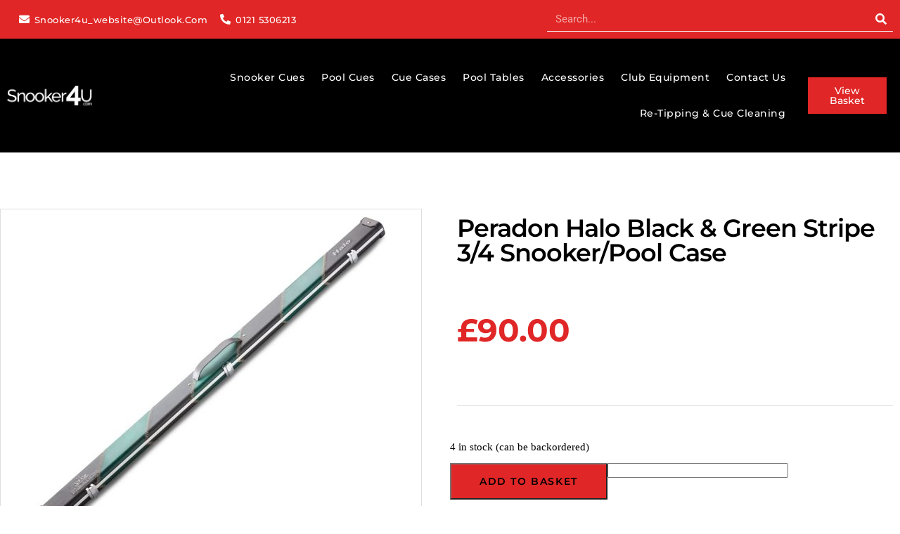

--- FILE ---
content_type: text/html; charset=UTF-8
request_url: https://snooker4u.com/product/peradon-halo-black-green-stripe-3-4-snooker-pool-case/
body_size: 39457
content:
<!DOCTYPE html>
<!--[if IE 7]><html class="ie ie7" dir="ltr" lang="en-GB" prefix="og: https://ogp.me/ns#">
<![endif]-->
<!--[if IE 8]><html class="ie ie8" dir="ltr" lang="en-GB" prefix="og: https://ogp.me/ns#">
<![endif]-->
<!--[if !(IE 7) & !(IE 8)]><!--><html dir="ltr" lang="en-GB" prefix="og: https://ogp.me/ns#">
<!--<![endif]-->
 <script type="litespeed/javascript">!function(f,b,e,v,n,t,s){if(f.fbq)return;n=f.fbq=function(){n.callMethod?n.callMethod.apply(n,arguments):n.queue.push(arguments)};if(!f._fbq)f._fbq=n;n.push=n;n.loaded=!0;n.version='2.0';n.queue=[];t=b.createElement(e);t.async=!0;t.src=v;s=b.getElementsByTagName(e)[0];s.parentNode.insertBefore(t,s)}(window,document,'script','https://connect.facebook.net/en_US/fbevents.js');fbq('init','569015002244514');fbq('track','PageView')</script> <noscript><img height="1" width="1" style="display:none"
src="https://www.facebook.com/tr?id=569015002244514&ev=PageView&noscript=1"
/></noscript><head><script data-no-optimize="1">var litespeed_docref=sessionStorage.getItem("litespeed_docref");litespeed_docref&&(Object.defineProperty(document,"referrer",{get:function(){return litespeed_docref}}),sessionStorage.removeItem("litespeed_docref"));</script> <meta charset="UTF-8"><meta name="viewport" content="width=device-width, initial-scale=1.0, maximum-scale=1.0, user-scalable=no" /><meta name="HandheldFriendly" content="true" /><meta name="MobileOptimized" content="device-width" /><title>Peradon Halo Black &amp; Green Stripe 3/4 Snooker/Pool Case - Snooker 4 U - Snooker &amp; Pool Cues, Accessories, Balls, Cases</title><link rel="profile" href="http://gmpg.org/xfn/11"><link rel="pingback" href="https://snooker4u.com/xmlrpc.php">
<!--[if lt IE 9]> <script src="https://snooker4u.com/wp-content/themes/oxygen2/js/html5.js"></script> <![endif]--><style>img:is([sizes="auto" i], [sizes^="auto," i]) { contain-intrinsic-size: 3000px 1500px }</style><meta name="description" content="Black &amp; Green Stripe Halo Case for 3/4 Jointed Cue &amp; Extension Halo cases are of aluminium construction and offer both maximum cue protection and superb looks. The exterior is upholstered with hard wearing leather look material to create a very attractive cue case. The hinge is an integral part of the shape of the" /><meta name="robots" content="max-image-preview:large" /><link rel="canonical" href="https://snooker4u.com/product/peradon-halo-black-green-stripe-3-4-snooker-pool-case/" /><meta name="generator" content="All in One SEO Pro (AIOSEO) 4.9.0" /><meta property="og:locale" content="en_GB" /><meta property="og:site_name" content="Snooker 4 U - Snooker &amp; Pool Cues, Accessories, Balls, Cases" /><meta property="og:type" content="article" /><meta property="og:title" content="Peradon Halo Black &amp; Green Stripe 3/4 Snooker/Pool Case - Snooker 4 U - Snooker &amp; Pool Cues, Accessories, Balls, Cases" /><meta property="og:description" content="Black &amp; Green Stripe Halo Case for 3/4 Jointed Cue &amp; Extension Halo cases are of aluminium construction and offer both maximum cue protection and superb looks. The exterior is upholstered with hard wearing leather look material to create a very attractive cue case. The hinge is an integral part of the shape of the" /><meta property="og:url" content="https://snooker4u.com/product/peradon-halo-black-green-stripe-3-4-snooker-pool-case/" /><meta property="og:image" content="https://snooker4u.com/wp-content/uploads/2022/04/logo-1.png" /><meta property="og:image:secure_url" content="https://snooker4u.com/wp-content/uploads/2022/04/logo-1.png" /><meta property="og:image:width" content="258" /><meta property="og:image:height" content="59" /><meta property="article:published_time" content="2023-05-25T10:41:25+00:00" /><meta property="article:modified_time" content="2025-11-07T17:43:26+00:00" /><meta property="article:publisher" content="https://www.facebook.com/p/Snooker4U-100063703474943/" /><meta name="twitter:card" content="summary_large_image" /><meta name="twitter:title" content="Peradon Halo Black &amp; Green Stripe 3/4 Snooker/Pool Case - Snooker 4 U - Snooker &amp; Pool Cues, Accessories, Balls, Cases" /><meta name="twitter:description" content="Black &amp; Green Stripe Halo Case for 3/4 Jointed Cue &amp; Extension Halo cases are of aluminium construction and offer both maximum cue protection and superb looks. The exterior is upholstered with hard wearing leather look material to create a very attractive cue case. The hinge is an integral part of the shape of the" /><meta name="twitter:image" content="https://snooker4u.com/wp-content/uploads/2022/04/logo-1.png" /> <script type="application/ld+json" class="aioseo-schema">{"@context":"https:\/\/schema.org","@graph":[{"@type":"BreadcrumbList","@id":"https:\/\/snooker4u.com\/product\/peradon-halo-black-green-stripe-3-4-snooker-pool-case\/#breadcrumblist","itemListElement":[{"@type":"ListItem","@id":"https:\/\/snooker4u.com#listItem","position":1,"name":"Home","item":"https:\/\/snooker4u.com","nextItem":{"@type":"ListItem","@id":"https:\/\/snooker4u.com\/shop\/#listItem","name":"Shop"}},{"@type":"ListItem","@id":"https:\/\/snooker4u.com\/shop\/#listItem","position":2,"name":"Shop","item":"https:\/\/snooker4u.com\/shop\/","nextItem":{"@type":"ListItem","@id":"https:\/\/snooker4u.com\/product-category\/cue-cases\/#listItem","name":"Cue Cases"},"previousItem":{"@type":"ListItem","@id":"https:\/\/snooker4u.com#listItem","name":"Home"}},{"@type":"ListItem","@id":"https:\/\/snooker4u.com\/product-category\/cue-cases\/#listItem","position":3,"name":"Cue Cases","item":"https:\/\/snooker4u.com\/product-category\/cue-cases\/","nextItem":{"@type":"ListItem","@id":"https:\/\/snooker4u.com\/product-category\/cue-cases\/threequarter-jointed-cue-cases\/#listItem","name":"3\/4 Jointed Cue Cases"},"previousItem":{"@type":"ListItem","@id":"https:\/\/snooker4u.com\/shop\/#listItem","name":"Shop"}},{"@type":"ListItem","@id":"https:\/\/snooker4u.com\/product-category\/cue-cases\/threequarter-jointed-cue-cases\/#listItem","position":4,"name":"3\/4 Jointed Cue Cases","item":"https:\/\/snooker4u.com\/product-category\/cue-cases\/threequarter-jointed-cue-cases\/","nextItem":{"@type":"ListItem","@id":"https:\/\/snooker4u.com\/product\/peradon-halo-black-green-stripe-3-4-snooker-pool-case\/#listItem","name":"Peradon Halo Black &#038; Green Stripe 3\/4 Snooker\/Pool Case"},"previousItem":{"@type":"ListItem","@id":"https:\/\/snooker4u.com\/product-category\/cue-cases\/#listItem","name":"Cue Cases"}},{"@type":"ListItem","@id":"https:\/\/snooker4u.com\/product\/peradon-halo-black-green-stripe-3-4-snooker-pool-case\/#listItem","position":5,"name":"Peradon Halo Black &#038; Green Stripe 3\/4 Snooker\/Pool Case","previousItem":{"@type":"ListItem","@id":"https:\/\/snooker4u.com\/product-category\/cue-cases\/threequarter-jointed-cue-cases\/#listItem","name":"3\/4 Jointed Cue Cases"}}]},{"@type":"Organization","@id":"https:\/\/snooker4u.com\/#organization","name":"Snooker 4 U","description":"Premium Snooker Cues, Pool Cues, Accessories, Chalk, Cases & Tips. 3\/4 Snooker Cues, 1 Piece Cues, 2 Piece Cues. Retail shop in Wednesbury, West Midlands UK.","url":"https:\/\/snooker4u.com\/","sameAs":["https:\/\/www.facebook.com\/p\/Snooker4U-100063703474943\/"]},{"@type":"Product","@id":"https:\/\/snooker4u.com\/product\/peradon-halo-black-green-stripe-3-4-snooker-pool-case\/#wooCommerceProduct","name":"Peradon Halo Black & Green Stripe 3\/4 Snooker\/Pool Case","url":"https:\/\/snooker4u.com\/product\/peradon-halo-black-green-stripe-3-4-snooker-pool-case\/","sku":"S2674.BLAGRNSTR","image":{"@type":"ImageObject","url":"https:\/\/snooker4u.com\/wp-content\/uploads\/2023\/05\/S2674-BLACK-GREEN-2.jpg","@id":"https:\/\/snooker4u.com\/product\/peradon-halo-black-green-stripe-3-4-snooker-pool-case\/#productImage","width":970,"height":877},"offers":{"@type":"Offer","url":"https:\/\/snooker4u.com\/product\/peradon-halo-black-green-stripe-3-4-snooker-pool-case\/#wooCommerceOffer","price":90,"priceCurrency":"GBP","category":"Cue Cases","availability":"https:\/\/schema.org\/InStock","shippingDetails":[{"@type":"OfferShippingDetails","shippingRate":{"@type":"MonetaryAmount","value":"6.50","currency":"GBP"},"shippingDestination":{"@type":"DefinedRegion","addressCountry":"GB"}}],"priceSpecification":{"@type":"PriceSpecification","price":90,"priceCurrency":"GBP","valueAddedTaxIncluded":"true"},"seller":{"@type":"Organization","@id":"https:\/\/snooker4u.com\/#organization"}}},{"@type":"WebPage","@id":"https:\/\/snooker4u.com\/product\/peradon-halo-black-green-stripe-3-4-snooker-pool-case\/#webpage","url":"https:\/\/snooker4u.com\/product\/peradon-halo-black-green-stripe-3-4-snooker-pool-case\/","name":"Peradon Halo Black & Green Stripe 3\/4 Snooker\/Pool Case - Snooker 4 U - Snooker & Pool Cues, Accessories, Balls, Cases","description":"Black & Green Stripe Halo Case for 3\/4 Jointed Cue & Extension Halo cases are of aluminium construction and offer both maximum cue protection and superb looks. The exterior is upholstered with hard wearing leather look material to create a very attractive cue case. The hinge is an integral part of the shape of the","inLanguage":"en-GB","isPartOf":{"@id":"https:\/\/snooker4u.com\/#website"},"breadcrumb":{"@id":"https:\/\/snooker4u.com\/product\/peradon-halo-black-green-stripe-3-4-snooker-pool-case\/#breadcrumblist"},"image":{"@type":"ImageObject","url":"https:\/\/snooker4u.com\/wp-content\/uploads\/2023\/05\/S2674-BLACK-GREEN-2.jpg","@id":"https:\/\/snooker4u.com\/product\/peradon-halo-black-green-stripe-3-4-snooker-pool-case\/#mainImage","width":970,"height":877},"primaryImageOfPage":{"@id":"https:\/\/snooker4u.com\/product\/peradon-halo-black-green-stripe-3-4-snooker-pool-case\/#mainImage"},"datePublished":"2023-05-25T11:41:25+01:00","dateModified":"2025-11-07T17:43:26+00:00"},{"@type":"WebSite","@id":"https:\/\/snooker4u.com\/#website","url":"https:\/\/snooker4u.com\/","name":"Snooker 4 U - Snooker & Pool Cues, Accessories, Balls, Cases","description":"Premium Snooker Cues, Pool Cues, Accessories, Chalk, Cases & Tips. 3\/4 Snooker Cues, 1 Piece Cues, 2 Piece Cues. Retail shop in Wednesbury, West Midlands UK.","inLanguage":"en-GB","publisher":{"@id":"https:\/\/snooker4u.com\/#organization"}}]}</script>  <script data-no-defer="1" data-ezscrex="false" data-cfasync="false" data-pagespeed-no-defer data-cookieconsent="ignore">var ctPublicFunctions = {"_ajax_nonce":"5f6357716e","_rest_nonce":"657175e9a8","_ajax_url":"\/wp-admin\/admin-ajax.php","_rest_url":"https:\/\/snooker4u.com\/wp-json\/","data__cookies_type":"none","data__ajax_type":"rest","data__bot_detector_enabled":"1","data__frontend_data_log_enabled":1,"cookiePrefix":"","wprocket_detected":false,"host_url":"snooker4u.com","text__ee_click_to_select":"Click to select the whole data","text__ee_original_email":"The complete one is","text__ee_got_it":"Got it","text__ee_blocked":"Blocked","text__ee_cannot_connect":"Cannot connect","text__ee_cannot_decode":"Can not decode email. Unknown reason","text__ee_email_decoder":"CleanTalk email decoder","text__ee_wait_for_decoding":"The magic is on the way!","text__ee_decoding_process":"Please wait a few seconds while we decode the contact data."}</script> <script data-no-defer="1" data-ezscrex="false" data-cfasync="false" data-pagespeed-no-defer data-cookieconsent="ignore">var ctPublic = {"_ajax_nonce":"5f6357716e","settings__forms__check_internal":"0","settings__forms__check_external":"0","settings__forms__force_protection":"0","settings__forms__search_test":"1","settings__data__bot_detector_enabled":"1","settings__sfw__anti_crawler":0,"blog_home":"https:\/\/snooker4u.com\/","pixel__setting":"3","pixel__enabled":true,"pixel__url":null,"data__email_check_before_post":"1","data__email_check_exist_post":"1","data__cookies_type":"none","data__key_is_ok":true,"data__visible_fields_required":true,"wl_brandname":"Anti-Spam by CleanTalk","wl_brandname_short":"CleanTalk","ct_checkjs_key":"ff548672a45edf1c6a34867164a738043c69566f92414aa29204da927491e5e5","emailEncoderPassKey":"dbf69ea8d826e93625fad32392104b19","bot_detector_forms_excluded":"W10=","advancedCacheExists":false,"varnishCacheExists":false,"wc_ajax_add_to_cart":true}</script> <link rel='dns-prefetch' href='//www.googletagmanager.com' /><link rel='dns-prefetch' href='//fd.cleantalk.org' /><link rel="alternate" type="application/rss+xml" title="Snooker 4 U - Snooker &amp; Pool Cues, Accessories, Balls, Cases &raquo; Feed" href="https://snooker4u.com/feed/" /><link rel="alternate" type="application/rss+xml" title="Snooker 4 U - Snooker &amp; Pool Cues, Accessories, Balls, Cases &raquo; Comments Feed" href="https://snooker4u.com/comments/feed/" /><link rel="alternate" type="application/rss+xml" title="Snooker 4 U - Snooker &amp; Pool Cues, Accessories, Balls, Cases &raquo; Peradon Halo Black &#038; Green Stripe 3/4 Snooker/Pool Case Comments Feed" href="https://snooker4u.com/product/peradon-halo-black-green-stripe-3-4-snooker-pool-case/feed/" /><style id="litespeed-ccss">ul{box-sizing:border-box}:root{--wp--preset--font-size--normal:16px;--wp--preset--font-size--huge:42px}.screen-reader-text{border:0;clip-path:inset(50%);height:1px;margin:-1px;overflow:hidden;padding:0;position:absolute;width:1px;word-wrap:normal!important}html :where(img[class*=wp-image-]){height:auto;max-width:100%}:where(figure){margin:0 0 1em}:root{--wp--preset--aspect-ratio--square:1;--wp--preset--aspect-ratio--4-3:4/3;--wp--preset--aspect-ratio--3-4:3/4;--wp--preset--aspect-ratio--3-2:3/2;--wp--preset--aspect-ratio--2-3:2/3;--wp--preset--aspect-ratio--16-9:16/9;--wp--preset--aspect-ratio--9-16:9/16;--wp--preset--color--black:#000000;--wp--preset--color--cyan-bluish-gray:#abb8c3;--wp--preset--color--white:#ffffff;--wp--preset--color--pale-pink:#f78da7;--wp--preset--color--vivid-red:#cf2e2e;--wp--preset--color--luminous-vivid-orange:#ff6900;--wp--preset--color--luminous-vivid-amber:#fcb900;--wp--preset--color--light-green-cyan:#7bdcb5;--wp--preset--color--vivid-green-cyan:#00d084;--wp--preset--color--pale-cyan-blue:#8ed1fc;--wp--preset--color--vivid-cyan-blue:#0693e3;--wp--preset--color--vivid-purple:#9b51e0;--wp--preset--gradient--vivid-cyan-blue-to-vivid-purple:linear-gradient(135deg,rgba(6,147,227,1) 0%,rgb(155,81,224) 100%);--wp--preset--gradient--light-green-cyan-to-vivid-green-cyan:linear-gradient(135deg,rgb(122,220,180) 0%,rgb(0,208,130) 100%);--wp--preset--gradient--luminous-vivid-amber-to-luminous-vivid-orange:linear-gradient(135deg,rgba(252,185,0,1) 0%,rgba(255,105,0,1) 100%);--wp--preset--gradient--luminous-vivid-orange-to-vivid-red:linear-gradient(135deg,rgba(255,105,0,1) 0%,rgb(207,46,46) 100%);--wp--preset--gradient--very-light-gray-to-cyan-bluish-gray:linear-gradient(135deg,rgb(238,238,238) 0%,rgb(169,184,195) 100%);--wp--preset--gradient--cool-to-warm-spectrum:linear-gradient(135deg,rgb(74,234,220) 0%,rgb(151,120,209) 20%,rgb(207,42,186) 40%,rgb(238,44,130) 60%,rgb(251,105,98) 80%,rgb(254,248,76) 100%);--wp--preset--gradient--blush-light-purple:linear-gradient(135deg,rgb(255,206,236) 0%,rgb(152,150,240) 100%);--wp--preset--gradient--blush-bordeaux:linear-gradient(135deg,rgb(254,205,165) 0%,rgb(254,45,45) 50%,rgb(107,0,62) 100%);--wp--preset--gradient--luminous-dusk:linear-gradient(135deg,rgb(255,203,112) 0%,rgb(199,81,192) 50%,rgb(65,88,208) 100%);--wp--preset--gradient--pale-ocean:linear-gradient(135deg,rgb(255,245,203) 0%,rgb(182,227,212) 50%,rgb(51,167,181) 100%);--wp--preset--gradient--electric-grass:linear-gradient(135deg,rgb(202,248,128) 0%,rgb(113,206,126) 100%);--wp--preset--gradient--midnight:linear-gradient(135deg,rgb(2,3,129) 0%,rgb(40,116,252) 100%);--wp--preset--font-size--small:13px;--wp--preset--font-size--medium:20px;--wp--preset--font-size--large:36px;--wp--preset--font-size--x-large:42px;--wp--preset--spacing--20:0.44rem;--wp--preset--spacing--30:0.67rem;--wp--preset--spacing--40:1rem;--wp--preset--spacing--50:1.5rem;--wp--preset--spacing--60:2.25rem;--wp--preset--spacing--70:3.38rem;--wp--preset--spacing--80:5.06rem;--wp--preset--shadow--natural:6px 6px 9px rgba(0, 0, 0, 0.2);--wp--preset--shadow--deep:12px 12px 50px rgba(0, 0, 0, 0.4);--wp--preset--shadow--sharp:6px 6px 0px rgba(0, 0, 0, 0.2);--wp--preset--shadow--outlined:6px 6px 0px -3px rgba(255, 255, 255, 1), 6px 6px rgba(0, 0, 0, 1);--wp--preset--shadow--crisp:6px 6px 0px rgba(0, 0, 0, 1)}:root{--woocommerce:#720eec;--wc-green:#7ad03a;--wc-red:#a00;--wc-orange:#ffba00;--wc-blue:#2ea2cc;--wc-primary:#720eec;--wc-primary-text:#fcfbfe;--wc-secondary:#e9e6ed;--wc-secondary-text:#515151;--wc-highlight:#958e09;--wc-highligh-text:white;--wc-content-bg:#fff;--wc-subtext:#767676;--wc-form-border-color:rgba(32, 7, 7, 0.8);--wc-form-border-radius:4px;--wc-form-border-width:1px}.woocommerce img,.woocommerce-page img{height:auto;max-width:100%}@media only screen and (max-width:768px){:root{--woocommerce:#720eec;--wc-green:#7ad03a;--wc-red:#a00;--wc-orange:#ffba00;--wc-blue:#2ea2cc;--wc-primary:#720eec;--wc-primary-text:#fcfbfe;--wc-secondary:#e9e6ed;--wc-secondary-text:#515151;--wc-highlight:#958e09;--wc-highligh-text:white;--wc-content-bg:#fff;--wc-subtext:#767676;--wc-form-border-color:rgba(32, 7, 7, 0.8);--wc-form-border-radius:4px;--wc-form-border-width:1px}}:root{--woocommerce:#720eec;--wc-green:#7ad03a;--wc-red:#a00;--wc-orange:#ffba00;--wc-blue:#2ea2cc;--wc-primary:#720eec;--wc-primary-text:#fcfbfe;--wc-secondary:#e9e6ed;--wc-secondary-text:#515151;--wc-highlight:#958e09;--wc-highligh-text:white;--wc-content-bg:#fff;--wc-subtext:#767676;--wc-form-border-color:rgba(32, 7, 7, 0.8);--wc-form-border-radius:4px;--wc-form-border-width:1px}.screen-reader-text{clip:rect(1px,1px,1px,1px);height:1px;overflow:hidden;position:absolute!important;width:1px;word-wrap:normal!important}.woocommerce .quantity .qty{width:3.631em;text-align:center}.woocommerce div.product{margin-bottom:0;position:relative}.woocommerce div.product .product_title{clear:none;margin-top:0;padding:0}.woocommerce div.product p.stock{font-size:.92em}.woocommerce div.product form.cart{margin-bottom:2em}.woocommerce div.product form.cart::after,.woocommerce div.product form.cart::before{content:" ";display:table}.woocommerce div.product form.cart::after{clear:both}.woocommerce div.product form.cart div.quantity{float:left;margin:0 4px 0 0}.woocommerce div.product form.cart .button{vertical-align:middle;float:left}.woocommerce .cart .button{float:none}.woocommerce:where(body:not(.woocommerce-block-theme-has-button-styles)) button.button{font-size:100%;margin:0;line-height:1;position:relative;text-decoration:none;overflow:visible;padding:.618em 1em;font-weight:700;border-radius:3px;left:auto;color:#515151;background-color:#e9e6ed;border:0;display:inline-block;background-image:none;box-shadow:none;text-shadow:none}.woocommerce:where(body:not(.woocommerce-block-theme-has-button-styles)) button.button.alt{background-color:#7f54b3;color:#fff;-webkit-font-smoothing:antialiased}.woocommerce:where(body:not(.woocommerce-uses-block-theme)) div.product p.price{color:#958e09;font-size:1.25em}.woocommerce:where(body:not(.woocommerce-uses-block-theme)) div.product .stock{color:#958e09}#ppc-button-ppcp-gateway{line-height:0}.elementor-screen-only,.screen-reader-text{height:1px;margin:-1px;overflow:hidden;padding:0;position:absolute;top:-10000em;width:1px;clip:rect(0,0,0,0);border:0}.elementor *,.elementor :after,.elementor :before{box-sizing:border-box}.elementor a{box-shadow:none;text-decoration:none}.elementor img{border:none;border-radius:0;box-shadow:none;height:auto;max-width:100%}.elementor .elementor-widget:not(.elementor-widget-text-editor):not(.elementor-widget-theme-post-content) figure{margin:0}.elementor .elementor-background-overlay{inset:0;position:absolute}.elementor-widget-wrap .elementor-element.elementor-widget__width-auto{max-width:100%}@media (max-width:1024px){.elementor-widget-wrap .elementor-element.elementor-widget-tablet__width-auto{max-width:100%}}.elementor-element{--flex-direction:initial;--flex-wrap:initial;--justify-content:initial;--align-items:initial;--align-content:initial;--gap:initial;--flex-basis:initial;--flex-grow:initial;--flex-shrink:initial;--order:initial;--align-self:initial;align-self:var(--align-self);flex-basis:var(--flex-basis);flex-grow:var(--flex-grow);flex-shrink:var(--flex-shrink);order:var(--order)}.elementor-element:where(.e-con-full,.elementor-widget){align-content:var(--align-content);align-items:var(--align-items);flex-direction:var(--flex-direction);flex-wrap:var(--flex-wrap);gap:var(--row-gap) var(--column-gap);justify-content:var(--justify-content)}.elementor-align-right{text-align:right}.elementor-align-left{text-align:left}.elementor-align-right .elementor-button{width:auto}@media (max-width:1024px){.elementor-tablet-align-center{text-align:center}}@media (max-width:767px){.elementor-mobile-align-center{text-align:center}}:root{--page-title-display:block}.elementor-page-title,h1.entry-title{display:var(--page-title-display)}.elementor-section{position:relative}.elementor-section .elementor-container{display:flex;margin-left:auto;margin-right:auto;position:relative}@media (max-width:1024px){.elementor-section .elementor-container{flex-wrap:wrap}}.elementor-section.elementor-section-boxed>.elementor-container{max-width:1140px}@media (min-width:768px){.elementor-section.elementor-section-height-full{height:100vh}.elementor-section.elementor-section-height-full>.elementor-container{height:100%}}.elementor-widget-wrap{align-content:flex-start;flex-wrap:wrap;position:relative;width:100%}.elementor:not(.elementor-bc-flex-widget) .elementor-widget-wrap{display:flex}.elementor-widget-wrap>.elementor-element{width:100%}.elementor-widget{position:relative}.elementor-widget:not(:last-child){margin-bottom:var(--kit-widget-spacing,20px)}.elementor-widget:not(:last-child).elementor-widget__width-auto{margin-bottom:0}.elementor-column{display:flex;min-height:1px;position:relative}.elementor-column-gap-default>.elementor-column>.elementor-element-populated{padding:10px}@media (min-width:768px){.elementor-column.elementor-col-33{width:33.333%}.elementor-column.elementor-col-50{width:50%}.elementor-column.elementor-col-100{width:100%}}@media (max-width:767px){.elementor-column{width:100%}}.elementor-grid{display:grid;grid-column-gap:var(--grid-column-gap);grid-row-gap:var(--grid-row-gap)}.elementor-grid .elementor-grid-item{min-width:0}.elementor-grid-0 .elementor-grid{display:inline-block;margin-bottom:calc(-1*var(--grid-row-gap));width:100%;word-spacing:var(--grid-column-gap)}.elementor-grid-0 .elementor-grid .elementor-grid-item{display:inline-block;margin-bottom:var(--grid-row-gap);word-break:break-word}@media (prefers-reduced-motion:no-preference){html{scroll-behavior:smooth}}.elementor-heading-title{line-height:1;margin:0;padding:0}.elementor-button{background-color:#69727d;border-radius:3px;color:#fff;display:inline-block;font-size:15px;line-height:1;padding:12px 24px;fill:#fff;text-align:center}.elementor-button:visited{color:#fff}.elementor-button-content-wrapper{display:flex;flex-direction:row;gap:5px;justify-content:center}.elementor-button-icon{align-items:center;display:flex}.elementor-button-text{display:inline-block}.elementor-button span{text-decoration:inherit}.elementor-icon{color:#69727d;display:inline-block;font-size:50px;line-height:1;text-align:center}.elementor-icon i{display:block;height:1em;position:relative;width:1em}.elementor-icon i:before{left:50%;position:absolute;transform:translateX(-50%)}.elementor-shape-rounded .elementor-icon{border-radius:10%}@media (max-width:767px){.elementor .elementor-hidden-mobile{display:none}}@media (min-width:768px) and (max-width:1024px){.elementor .elementor-hidden-tablet{display:none}}@media (min-width:1025px) and (max-width:99999px){.elementor .elementor-hidden-desktop{display:none}}.elementor-widget-image{text-align:center}.elementor-widget-image a{display:inline-block}.elementor-widget-image img{display:inline-block;vertical-align:middle}.elementor-menu-cart__wrapper{text-align:var(--main-alignment,left)}.elementor-menu-cart__toggle_wrapper{display:inline-block;position:relative}.elementor-menu-cart__toggle{display:inline-block}.elementor-menu-cart__toggle .elementor-button{align-items:center;background-color:var(--toggle-button-background-color,transparent);border-color:var(--toggle-button-border-color,#69727d);border-radius:var(--toggle-button-border-radius,0);border-style:var(--toggle-button-border-type,solid);border-width:var(--toggle-button-border-width,1px);color:var(--toggle-button-text-color,#69727d);display:inline-flex;flex-direction:row;gap:.3em;padding:var(--toggle-icon-padding,12px 24px)}.elementor-menu-cart__toggle .elementor-button-icon{position:relative}.elementor-menu-cart__toggle .elementor-button-icon{color:var(--toggle-button-icon-color,#69727d);font-size:var(--toggle-icon-size,inherit)}.elementor-menu-cart__toggle .elementor-button-icon,.elementor-menu-cart__toggle .elementor-button-text{flex-grow:unset;order:unset}.elementor-menu-cart--items-indicator-bubble .elementor-menu-cart__toggle .elementor-button-icon .elementor-button-icon-qty[data-counter]{background-color:var(--items-indicator-background-color,#d9534f);border-radius:100%;color:var(--items-indicator-text-color,#fff);display:block;font-size:10px;height:1.6em;inset-inline-end:-.7em;line-height:1.5em;min-width:1.6em;position:absolute;text-align:center;top:-.7em}.elementor-menu-cart__container{background-color:rgb(0 0 0/.25);height:100%;left:0;overflow:hidden;position:fixed;text-align:left;top:0;transform:scale(1);width:100vw;z-index:9998}.elementor-menu-cart__main{align-items:stretch;background-color:var(--cart-background-color,#fff);border-color:var(--cart-border-color,initial);border-radius:var(--cart-border-radius,0);border-style:var(--cart-border-style,none);bottom:0;box-shadow:0 0 20px rgb(0 0 0/.2);display:flex;flex-direction:column;font-size:14px;left:var(--side-cart-alignment-left,auto);margin-top:var(--mini-cart-spacing,0);max-width:100%;min-height:200px;padding:var(--cart-padding,20px 30px);position:fixed;right:var(--side-cart-alignment-right,0);top:0;transform:translateX(0);width:350px}.elementor-menu-cart__main .widget_shopping_cart_content{display:flex;flex-direction:column;height:100%}body.elementor-default .elementor-widget-woocommerce-menu-cart:not(.elementor-menu-cart--shown) .elementor-menu-cart__container{background-color:#fff0;transform:scale(0)}body.elementor-default .elementor-widget-woocommerce-menu-cart:not(.elementor-menu-cart--shown) .elementor-menu-cart__main{opacity:0;overflow:hidden;transform:var(--side-cart-alignment-transform,translateX(100%))}.elementor-menu-cart__close-button{align-self:flex-end;display:inline-block;font-family:eicons;font-size:20px;height:var(--cart-close-icon-size,25px);line-height:1;margin:0 0 20px;position:relative;width:var(--cart-close-icon-size,25px)}.elementor-menu-cart__close-button:after,.elementor-menu-cart__close-button:before{background:var(--cart-close-button-color,#69727d);border-radius:1px;content:"";height:3px;left:0;margin-top:-1px;position:absolute;top:50%;width:100%}.elementor-menu-cart__close-button:before{transform:rotate(45deg)}.elementor-menu-cart__close-button:after{transform:rotate(-45deg)}.elementor-widget-woocommerce-menu-cart:not(.elementor-menu-cart--show-subtotal-yes) .elementor-menu-cart__toggle .elementor-button-text{display:none}.elementor-widget.elementor-icon-list--layout-inline .elementor-widget-container{overflow:hidden}.elementor-widget .elementor-icon-list-items.elementor-inline-items{display:flex;flex-wrap:wrap;margin-left:-8px;margin-right:-8px}.elementor-widget .elementor-icon-list-items.elementor-inline-items .elementor-inline-item{word-break:break-word}.elementor-widget .elementor-icon-list-items.elementor-inline-items .elementor-icon-list-item{margin-left:8px;margin-right:8px}.elementor-widget .elementor-icon-list-items.elementor-inline-items .elementor-icon-list-item:after{border-bottom:0;border-left-width:1px;border-right:0;border-top:0;border-style:solid;height:100%;left:auto;position:relative;right:auto;right:-8px;width:auto}.elementor-widget .elementor-icon-list-items{list-style-type:none;margin:0;padding:0}.elementor-widget .elementor-icon-list-item{margin:0;padding:0;position:relative}.elementor-widget .elementor-icon-list-item:after{bottom:0;position:absolute;width:100%}.elementor-widget .elementor-icon-list-item,.elementor-widget .elementor-icon-list-item a{align-items:var(--icon-vertical-align,center);display:flex;font-size:inherit}.elementor-widget .elementor-icon-list-icon+.elementor-icon-list-text{align-self:center;padding-inline-start:5px}.elementor-widget .elementor-icon-list-icon{display:flex;position:relative;top:var(--icon-vertical-offset,initial)}.elementor-widget .elementor-icon-list-icon i{font-size:var(--e-icon-list-icon-size);width:1.25em}.elementor-widget.elementor-widget-icon-list .elementor-icon-list-icon{text-align:var(--e-icon-list-icon-align)}.elementor-widget.elementor-list-item-link-full_width a{width:100%}.elementor-widget.elementor-align-left .elementor-icon-list-item,.elementor-widget.elementor-align-left .elementor-icon-list-item a{justify-content:flex-start;text-align:left}.elementor-widget.elementor-align-left .elementor-inline-items{justify-content:flex-start}.elementor-widget.elementor-align-right .elementor-icon-list-item,.elementor-widget.elementor-align-right .elementor-icon-list-item a{justify-content:flex-end;text-align:right}.elementor-widget.elementor-align-right .elementor-icon-list-items{justify-content:flex-end}.elementor-widget:not(.elementor-align-right) .elementor-icon-list-item:after{left:0}.elementor-widget:not(.elementor-align-left) .elementor-icon-list-item:after{right:0}@media (min-width:-1){.elementor-widget:not(.elementor-widescreen-align-right) .elementor-icon-list-item:after{left:0}.elementor-widget:not(.elementor-widescreen-align-left) .elementor-icon-list-item:after{right:0}}@media (max-width:-1){.elementor-widget:not(.elementor-laptop-align-right) .elementor-icon-list-item:after{left:0}.elementor-widget:not(.elementor-laptop-align-left) .elementor-icon-list-item:after{right:0}.elementor-widget:not(.elementor-tablet_extra-align-right) .elementor-icon-list-item:after{left:0}.elementor-widget:not(.elementor-tablet_extra-align-left) .elementor-icon-list-item:after{right:0}}@media (max-width:1024px){.elementor-widget.elementor-tablet-align-center .elementor-icon-list-item,.elementor-widget.elementor-tablet-align-center .elementor-icon-list-item a{justify-content:center}.elementor-widget.elementor-tablet-align-center .elementor-icon-list-item:after{margin:auto}.elementor-widget.elementor-tablet-align-center .elementor-inline-items{justify-content:center}.elementor-widget:not(.elementor-tablet-align-right) .elementor-icon-list-item:after{left:0}.elementor-widget:not(.elementor-tablet-align-left) .elementor-icon-list-item:after{right:0}}@media (max-width:-1){.elementor-widget:not(.elementor-mobile_extra-align-right) .elementor-icon-list-item:after{left:0}.elementor-widget:not(.elementor-mobile_extra-align-left) .elementor-icon-list-item:after{right:0}}@media (max-width:767px){.elementor-widget.elementor-mobile-align-center .elementor-icon-list-item,.elementor-widget.elementor-mobile-align-center .elementor-icon-list-item a{justify-content:center}.elementor-widget.elementor-mobile-align-center .elementor-icon-list-item:after{margin:auto}.elementor-widget.elementor-mobile-align-center .elementor-inline-items{justify-content:center}.elementor-widget:not(.elementor-mobile-align-right) .elementor-icon-list-item:after{left:0}.elementor-widget:not(.elementor-mobile-align-left) .elementor-icon-list-item:after{right:0}}.elementor .elementor-element ul.elementor-icon-list-items{padding:0}.pp-menu-item:after,.pp-menu-item:before{display:block;position:absolute}.pp-menu-item:not(:hover):not(:focus):not(.pp-menu-item-active):not(.highlighted):after,.pp-menu-item:not(:hover):not(:focus):not(.pp-menu-item-active):not(.highlighted):before{opacity:0}.pp--pointer-underline .pp-menu-item:after,.pp--pointer-underline .pp-menu-item:before{height:3px;width:100%;left:0;background-color:#55595c;z-index:2}.pp--pointer-underline .pp-menu-item:after{content:"";bottom:0}.pp-advanced-menu--main .pp-advanced-menu a{padding:13px 20px}.pp-advanced-menu--main .pp-advanced-menu ul{position:absolute;width:12em;border-width:0;border-style:solid;padding:0}.pp-advanced-menu--layout-horizontal{display:-webkit-box;display:-ms-flexbox;display:flex}.pp-advanced-menu--layout-horizontal .pp-advanced-menu{display:-webkit-box;display:-ms-flexbox;display:flex;-ms-flex-wrap:wrap;flex-wrap:wrap}.pp-advanced-menu--layout-horizontal .pp-advanced-menu a{white-space:nowrap}.pp-advanced-menu__align-right .pp-advanced-menu{-webkit-box-pack:end;-ms-flex-pack:end;justify-content:flex-end;margin-left:auto}.pp-advanced-menu-main-wrapper{display:-webkit-box;display:-ms-flexbox;display:flex;-webkit-box-orient:vertical;-webkit-box-direction:normal;-ms-flex-direction:column;flex-direction:column}ul.pp-advanced-menu{position:relative;z-index:2;display:block;list-style:none;margin:0;padding:0;line-height:normal}ul.pp-advanced-menu:after{content:" ";display:block;height:0;font:0/0 serif;clear:both;visibility:hidden;overflow:hidden}ul.pp-advanced-menu ul{list-style:none;margin:0;padding:0;line-height:normal;display:none}ul.pp-advanced-menu ul li{display:block;list-style:none;margin:0;padding:0;line-height:normal}ul.pp-advanced-menu ul ul a{border-left:16px solid #fff0}ul.pp-advanced-menu ul ul ul a{border-left:24px solid #fff0}ul.pp-advanced-menu li{position:relative;border-width:0}ul.pp-advanced-menu a{position:relative;display:-webkit-box;display:-ms-flexbox;display:flex;-webkit-box-align:center;-ms-flex-align:center;align-items:center;padding:10px 20px;line-height:1.82;border:none;height:100%}.pp-menu-toggle{display:-webkit-box;display:-ms-flexbox;display:flex;-webkit-box-align:center;-ms-flex-align:center;align-items:center;-webkit-box-pack:center;-ms-flex-pack:center;justify-content:center;font-size:22px;border:0 solid;color:#494c4f;border-radius:3px;background-color:rgb(0 0 0/.05);padding:.25em}.pp-menu-toggle .pp-hamburger{font:inherit;display:inline-block;overflow:visible;margin:0;text-transform:none;color:inherit;border:0;background-color:#fff0;line-height:0}.pp-menu-toggle .pp-hamburger .pp-hamburger-box{position:relative;display:inline-block;font-size:26px;width:1em;height:1em}.pp-menu-toggle .pp-hamburger .pp-hamburger-box .pp-hamburger-inner{top:50%;display:block;margin-top:-.077em}.pp-menu-toggle .pp-hamburger .pp-hamburger-box .pp-hamburger-inner:after,.pp-menu-toggle .pp-hamburger .pp-hamburger-box .pp-hamburger-inner:before{display:block;content:""}.pp-menu-toggle .pp-hamburger .pp-hamburger-box .pp-hamburger-inner:before{top:-.308em}.pp-menu-toggle .pp-hamburger .pp-hamburger-box .pp-hamburger-inner:after{bottom:-.308em}.pp-menu-toggle .pp-hamburger .pp-hamburger-box .pp-hamburger-inner,.pp-menu-toggle .pp-hamburger .pp-hamburger-box .pp-hamburger-inner:after,.pp-menu-toggle .pp-hamburger .pp-hamburger-box .pp-hamburger-inner:before{background-color:#000;position:absolute;width:100%;height:.154em;border-radius:.154em}.pp-advanced-menu--dropdown.pp-advanced-menu__container{margin-top:10px}.pp-advanced-menu--dropdown.pp-advanced-menu__container .pp-sub-item{font-size:.85em}.pp-advanced-menu--dropdown a{color:#494c4f;-webkit-box-pack:justify;-ms-flex-pack:justify;justify-content:space-between}ul.pp-advanced-menu--dropdown a{text-shadow:none;border-left:8px solid #fff0}.pp-advanced-menu--dropdown{background-color:#fff;font-size:13px}.pp-advanced-menu--toggle .pp-menu-toggle:not(.pp-active)+.pp-advanced-menu__container:not(.pp-menu-full-screen){display:none}.pp-advanced-menu--dropdown.pp-advanced-menu__container .pp-menu-item{background-color:#fff0}.pp-advanced-menu--dropdown.pp-menu-off-canvas{width:300px;height:100%;position:fixed;top:0;left:0;-webkit-transform:translate3d(-100%,0,0);transform:translate3d(-100%,0,0);padding:60px 0 0;z-index:999998;margin-top:0;overflow-y:auto}.pp-advanced-menu--dropdown .pp-menu-close-wrap{position:absolute;right:20px;top:20px;z-index:9999999}.pp-advanced-menu--dropdown .pp-menu-close{width:30px;height:30px;overflow:hidden;border:none;font-size:40px;color:#fff;outline:0;text-align:center}.pp-advanced-menu--dropdown .pp-menu-close:after,.pp-advanced-menu--dropdown .pp-menu-close:before{content:"";position:absolute;left:50%;width:2px;height:30px;background-color:#fff;-webkit-transform:translateY(0) rotate(45deg);transform:translateY(0) rotate(45deg)}.pp-advanced-menu--dropdown .pp-menu-close:after{-webkit-transform:translateY(0) rotate(-45deg);transform:translateY(0) rotate(-45deg)}ul.pp-advanced-menu--dropdown a{border-left:0}.pp-advanced-menu--layout-horizontal .pp-advanced-menu>li{display:-webkit-box;display:-ms-flexbox;display:flex}.pp-advanced-menu--layout-horizontal .pp-advanced-menu>li:not(:last-child):after{content:var(--pp-nav-menu-divider-content,none);border-left-width:var(--pp-nav-menu-divider-width,2px);border-left-style:var(--pp-nav-menu-divider-style,solid);height:var(--pp-nav-menu-divider-height,35%);border-color:var(--pp-nav-menu-divider-color,#000);-ms-flex-item-align:center;align-self:center}.pp-advanced-menu--layout-horizontal .pp-advanced-menu>li ul{top:100%!important}@media only screen and (min-width:1025px){.pp-advanced-menu--dropdown-tablet .pp-menu-toggle:not(.pp-menu-toggle-on-all){display:none}}@media (max-width:1024px){.pp-advanced-menu--dropdown-tablet .pp-advanced-menu--main{display:none}.pp-advanced-menu--dropdown-tablet .pp-menu-toggle{display:-webkit-box;display:-ms-flexbox;display:flex}}.elementor-widget-heading .elementor-heading-title[class*=elementor-size-]>a{color:inherit;font-size:inherit;line-height:inherit}.elementor-widget-divider{--divider-border-style:none;--divider-border-width:1px;--divider-color:#0c0d0e;--divider-icon-size:20px;--divider-element-spacing:10px;--divider-pattern-height:24px;--divider-pattern-size:20px;--divider-pattern-url:none;--divider-pattern-repeat:repeat-x}.elementor-widget-divider .elementor-divider{display:flex}.elementor-widget-divider .elementor-divider-separator{direction:ltr;display:flex;margin:0}.elementor-widget-divider:not(.elementor-widget-divider--view-line_text):not(.elementor-widget-divider--view-line_icon) .elementor-divider-separator{border-block-start:var(--divider-border-width) var(--divider-border-style) var(--divider-color)}.elementor-widget-social-icons.elementor-grid-0 .elementor-widget-container{font-size:0;line-height:1}.elementor-widget-social-icons .elementor-grid{grid-column-gap:var(--grid-column-gap,5px);grid-row-gap:var(--grid-row-gap,5px);grid-template-columns:var(--grid-template-columns);justify-content:var(--justify-content,center);justify-items:var(--justify-content,center)}.elementor-icon.elementor-social-icon{font-size:var(--icon-size,25px);height:calc(var(--icon-size, 25px) + 2*var(--icon-padding, .5em));line-height:var(--icon-size,25px);width:calc(var(--icon-size, 25px) + 2*var(--icon-padding, .5em))}.elementor-social-icon{--e-social-icon-icon-color:#fff;align-items:center;background-color:#69727d;display:inline-flex;justify-content:center;text-align:center}.elementor-social-icon i{color:var(--e-social-icon-icon-color)}.elementor-social-icon:last-child{margin:0}.elementor-social-icon-facebook{background-color:#3b5998}.elementor-social-icon-instagram{background-color:#262626}.elementor-social-icon-twitter{background-color:#1da1f2}[data-elementor-type=popup]:not(.elementor-edit-area){display:none}.elementor-search-form{display:block}.elementor-search-form button,.elementor-search-form input[type=search]{-webkit-appearance:none;-moz-appearance:none;background:none;border:0;display:inline-block;font-size:15px;line-height:1;margin:0;min-width:0;padding:0;vertical-align:middle;white-space:normal}.elementor-search-form button{background-color:#69727d;border-radius:0;color:#fff;font-size:var(--e-search-form-submit-icon-size,16px)}.elementor-search-form__container{border:0 solid #fff0;display:flex;min-height:50px;overflow:hidden}.elementor-search-form__container:not(.elementor-search-form--full-screen){background:#f1f2f3}.elementor-search-form__input{color:#3f444b;flex-basis:100%}.elementor-search-form__input::-moz-placeholder{color:inherit;font-family:inherit;opacity:.6}.elementor-search-form__submit{font-size:var(--e-search-form-submit-icon-size,16px)}.elementor-search-form .elementor-search-form__submit{border:none;border-radius:0;color:var(--e-search-form-submit-text-color,#fff)}.fab,.fas{-moz-osx-font-smoothing:grayscale;-webkit-font-smoothing:antialiased;display:inline-block;font-style:normal;font-variant:normal;text-rendering:auto;line-height:1}.fa-envelope:before{content:""}.fa-facebook:before{content:""}.fa-instagram:before{content:""}.fa-phone-alt:before{content:""}.fa-search:before{content:""}.fa-twitter:before{content:""}.fa-user:before{content:""}.fas{font-family:"Font Awesome 5 Free";font-weight:900}:root{--swiper-theme-color:#007aff}:root{--swiper-navigation-size:44px}.elementor-element,.elementor-lightbox{--swiper-theme-color:#000;--swiper-navigation-size:44px;--swiper-pagination-bullet-size:6px;--swiper-pagination-bullet-horizontal-gap:6px}.elementor-image-gallery .gallery-item{display:inline-block;margin:0 auto;max-width:100%;text-align:center;vertical-align:top;width:100%}.elementor-image-gallery .gallery-item img{margin:0 auto}.elementor-image-gallery .gallery-item .gallery-caption{margin:0}.elementor-image-gallery figure img{display:block}.elementor-image-gallery figure figcaption{width:100%}@media (min-width:768px){.elementor-image-gallery .gallery-columns-5 .gallery-item{max-width:20%}}@media (min-width:480px) and (max-width:767px){.elementor-image-gallery .gallery.gallery-columns-5 .gallery-item{max-width:50%}}@media (max-width:479px){.elementor-image-gallery .gallery.gallery-columns-5 .gallery-item{max-width:100%}}:is(.elementor-widget-woocommerce-product-add-to-cart,.woocommerce div.product .elementor-widget-woocommerce-product-add-to-cart,.elementor-widget-wc-add-to-cart,.woocommerce div.product .elementor-widget-wc-add-to-cart) form.cart{margin:0}:is(.elementor-widget-woocommerce-product-add-to-cart,.woocommerce div.product .elementor-widget-woocommerce-product-add-to-cart,.elementor-widget-wc-add-to-cart,.woocommerce div.product .elementor-widget-wc-add-to-cart) form.cart:not(.grouped_form):not(.variations_form){display:flex;flex-wrap:nowrap}:is(.elementor-widget-woocommerce-product-add-to-cart,.woocommerce div.product .elementor-widget-woocommerce-product-add-to-cart,.elementor-widget-wc-add-to-cart,.woocommerce div.product .elementor-widget-wc-add-to-cart) form.cart .button:where(:not(:first-child)),:is(.elementor-widget-woocommerce-product-add-to-cart,.woocommerce div.product .elementor-widget-woocommerce-product-add-to-cart,.elementor-widget-wc-add-to-cart,.woocommerce div.product .elementor-widget-wc-add-to-cart) form.cart button:where(:not(:first-child)){margin-left:var(--button-spacing,10px);margin-top:0}:is(.elementor-widget-woocommerce-product-add-to-cart,.woocommerce div.product .elementor-widget-woocommerce-product-add-to-cart,.elementor-widget-wc-add-to-cart,.woocommerce div.product .elementor-widget-wc-add-to-cart) .quantity{vertical-align:middle}:is(.elementor-widget-woocommerce-product-add-to-cart,.woocommerce div.product .elementor-widget-woocommerce-product-add-to-cart,.elementor-widget-wc-add-to-cart,.woocommerce div.product .elementor-widget-wc-add-to-cart) .quantity .qty{margin-right:0;vertical-align:top}:is(.elementor-widget-woocommerce-product-add-to-cart,.woocommerce div.product .elementor-widget-woocommerce-product-add-to-cart,.elementor-widget-wc-add-to-cart,.woocommerce div.product .elementor-widget-wc-add-to-cart) .quantity input{height:100%}:is(.elementor-widget-woocommerce-product-add-to-cart,.woocommerce div.product .elementor-widget-woocommerce-product-add-to-cart,.elementor-widget-wc-add-to-cart,.woocommerce div.product .elementor-widget-wc-add-to-cart).elementor-add-to-cart--align-left:not([class*="--layout-stacked"]):not([class*="--layout-auto"]) form.cart:not(.grouped_form):not(.variations_form){justify-content:flex-start;text-align:left}:is(.elementor-widget-woocommerce-product-add-to-cart,.woocommerce div.product .elementor-widget-woocommerce-product-add-to-cart,.elementor-widget-wc-add-to-cart,.woocommerce div.product .elementor-widget-wc-add-to-cart).elementor-add-to-cart--align-left form.cart div.quantity{margin-right:0}:is(.elementor-widget-woocommerce-product-add-to-cart,.woocommerce div.product .elementor-widget-woocommerce-product-add-to-cart,.elementor-widget-wc-add-to-cart,.woocommerce div.product .elementor-widget-wc-add-to-cart).elementor-add-to-cart--align-left form.cart .button,:is(.elementor-widget-woocommerce-product-add-to-cart,.woocommerce div.product .elementor-widget-woocommerce-product-add-to-cart,.elementor-widget-wc-add-to-cart,.woocommerce div.product .elementor-widget-wc-add-to-cart).elementor-add-to-cart--align-left form.cart button{flex-basis:auto}[class^=eicon]{display:inline-block;font-family:eicons;font-size:inherit;font-weight:400;font-style:normal;font-variant:normal;line-height:1;text-rendering:auto;-webkit-font-smoothing:antialiased;-moz-osx-font-smoothing:grayscale}.eicon-cart-medium:before{content:""}.eicon-cart-solid:before{content:""}.elementor-kit-6224{--e-global-color-primary:#6EC1E4;--e-global-color-secondary:#54595F;--e-global-color-text:#7A7A7A;--e-global-color-accent:#61CE70;--e-global-typography-primary-font-family:"Roboto";--e-global-typography-primary-font-weight:600;--e-global-typography-secondary-font-family:"Roboto Slab";--e-global-typography-secondary-font-weight:400;--e-global-typography-text-font-family:"Roboto";--e-global-typography-text-font-weight:400;--e-global-typography-accent-font-family:"Roboto";--e-global-typography-accent-font-weight:500}.elementor-section.elementor-section-boxed>.elementor-container{max-width:1140px}.elementor-widget:not(:last-child){margin-block-end:20px}.elementor-element{--widgets-spacing:20px 20px;--widgets-spacing-row:20px;--widgets-spacing-column:20px}h1.entry-title{display:var(--page-title-display)}@media (max-width:1024px){.elementor-section.elementor-section-boxed>.elementor-container{max-width:1024px}}@media (max-width:767px){.elementor-section.elementor-section-boxed>.elementor-container{max-width:767px}}body{margin:0}.elementor-6241 .elementor-element.elementor-element-656448b8>.elementor-container>.elementor-column>.elementor-widget-wrap{align-content:center;align-items:center}.elementor-6241 .elementor-element.elementor-element-656448b8>.elementor-background-overlay{background-color:#000;opacity:.37}.elementor-6241 .elementor-element.elementor-element-656448b8>.elementor-container{max-width:1600px}.elementor-6241 .elementor-element.elementor-element-656448b8{padding:40px 0 40px 0}.elementor-6241 .elementor-element.elementor-element-2a5136e9.elementor-column.elementor-element[data-element_type="column"]>.elementor-widget-wrap.elementor-element-populated{align-content:space-between;align-items:space-between}.elementor-6241 .elementor-element.elementor-element-7693c06>.elementor-element-populated{margin:10px 0 0 0;--e-column-margin-right:0px;--e-column-margin-left:0px}.elementor-6241 .elementor-element.elementor-element-22e2d9b5{width:100%;max-width:100%;text-align:left}.elementor-6241 .elementor-element.elementor-element-22e2d9b5>.elementor-widget-container{padding:0 0 0 0}.elementor-6241 .elementor-element.elementor-element-22e2d9b5 img{max-width:100%}.elementor-6241 .elementor-element.elementor-element-3dad8ecb.elementor-column.elementor-element[data-element_type="column"]>.elementor-widget-wrap.elementor-element-populated{align-content:center;align-items:center}.elementor-6241 .elementor-element.elementor-element-3dad8ecb.elementor-column>.elementor-widget-wrap{justify-content:flex-end}.elementor-widget-woocommerce-menu-cart .elementor-menu-cart__toggle .elementor-button{font-family:var(--e-global-typography-primary-font-family),Sans-serif;font-weight:var(--e-global-typography-primary-font-weight)}.elementor-6241 .elementor-element.elementor-element-27a9dbc8{width:auto;max-width:auto;--main-alignment:center;--divider-style:solid;--subtotal-divider-style:solid;--elementor-remove-from-cart-button:none;--remove-from-cart-button:block;--toggle-button-icon-color:#FFFFFF;--toggle-button-border-color:#02010100;--toggle-button-icon-hover-color:#E02121;--toggle-button-hover-border-color:#02010100;--toggle-icon-size:20px;--toggle-icon-padding:0px 0px 0px 0px;--items-indicator-text-color:#FFFFFF;--items-indicator-background-color:#E02121;--cart-border-style:none;--menu-cart-subtotal-color:#E02626;--product-price-color:#E02626;--cart-footer-layout:1fr 1fr;--products-max-height-sidecart:calc(100vh - 240px);--products-max-height-minicart:calc(100vh - 385px);--view-cart-button-background-color:#E02626;--checkout-button-background-color:#000000}.elementor-6241 .elementor-element.elementor-element-27a9dbc8>.elementor-widget-container{margin:5px 0 0 0;padding:10px 10px 10px 10px}.elementor-6241 .elementor-element.elementor-element-27a9dbc8 .widget_shopping_cart_content{--subtotal-divider-left-width:0;--subtotal-divider-right-width:0}.elementor-widget-icon-list .elementor-icon-list-item:not(:last-child):after{border-color:var(--e-global-color-text)}.elementor-widget-icon-list .elementor-icon-list-icon i{color:var(--e-global-color-primary)}.elementor-widget-icon-list .elementor-icon-list-item>a{font-family:var(--e-global-typography-text-font-family),Sans-serif;font-weight:var(--e-global-typography-text-font-weight)}.elementor-widget-icon-list .elementor-icon-list-text{color:var(--e-global-color-secondary)}.elementor-6241 .elementor-element.elementor-element-3ab6a576{width:auto;max-width:auto;--e-icon-list-icon-size:18px;--e-icon-list-icon-align:center;--e-icon-list-icon-margin:0 calc(var(--e-icon-list-icon-size, 1em) * 0.125);--icon-vertical-offset:0px}.elementor-6241 .elementor-element.elementor-element-3ab6a576>.elementor-widget-container{margin:0 0 0 0;padding:10px 10px 10px 10px}.elementor-6241 .elementor-element.elementor-element-3ab6a576 .elementor-icon-list-icon i{color:#FFF}.elementor-6241 .elementor-element.elementor-element-3ab6a576 .elementor-icon-list-item>a{font-family:"Montserrat",Sans-serif;font-size:14px;font-weight:500;text-transform:uppercase;letter-spacing:.5px}.elementor-6241 .elementor-element.elementor-element-3ab6a576 .elementor-icon-list-text{color:#FFF}.elementor-6241 .elementor-element.elementor-element-b696f73{width:auto;max-width:auto;--e-icon-list-icon-size:18px;--e-icon-list-icon-align:center;--e-icon-list-icon-margin:0 calc(var(--e-icon-list-icon-size, 1em) * 0.125);--icon-vertical-offset:0px}.elementor-6241 .elementor-element.elementor-element-b696f73>.elementor-widget-container{margin:0 0 0 0;padding:10px 10px 10px 10px}.elementor-6241 .elementor-element.elementor-element-b696f73 .elementor-icon-list-icon i{color:#FFF}.elementor-6241 .elementor-element.elementor-element-b696f73 .elementor-icon-list-item>a{font-family:"Montserrat",Sans-serif;font-size:14px;font-weight:500;text-transform:uppercase;letter-spacing:.5px}.elementor-6241 .elementor-element.elementor-element-b696f73 .elementor-icon-list-text{color:#FFF}.elementor-widget-icon.elementor-view-default .elementor-icon{color:var(--e-global-color-primary);border-color:var(--e-global-color-primary)}.elementor-6241 .elementor-element.elementor-element-5249429a{width:auto;max-width:auto}.elementor-6241 .elementor-element.elementor-element-5249429a>.elementor-widget-container{margin:5px 0 0 0;padding:10px 10px 10px 15px}.elementor-6241 .elementor-element.elementor-element-5249429a .elementor-icon-wrapper{text-align:center}.elementor-6241 .elementor-element.elementor-element-5249429a.elementor-view-default .elementor-icon{color:#FFF;border-color:#FFF}.elementor-6241 .elementor-element.elementor-element-5249429a .elementor-icon{font-size:20px}.elementor-widget-pp-advanced-menu .pp-advanced-menu--main .pp-menu-item{color:var(--e-global-color-text);fill:var(--e-global-color-text)}.elementor-widget-pp-advanced-menu .pp-advanced-menu--main:not(.pp--pointer-framed) .pp-menu-item:before,.elementor-widget-pp-advanced-menu .pp-advanced-menu--main:not(.pp--pointer-framed) .pp-menu-item:after{background-color:var(--e-global-color-accent)}.elementor-widget-pp-advanced-menu{--pp-nav-menu-divider-color:var( --e-global-color-text )}.elementor-widget-pp-advanced-menu .pp-advanced-menu--dropdown .pp-menu-item,.elementor-widget-pp-advanced-menu .pp-advanced-menu--dropdown .pp-sub-item{font-family:var(--e-global-typography-accent-font-family),Sans-serif;font-weight:var(--e-global-typography-accent-font-weight)}.elementor-6241 .elementor-element.elementor-element-49c07be .pp-menu-toggle{margin:0 auto}.elementor-6241 .elementor-element.elementor-element-49c07be .pp-advanced-menu--main .pp-menu-item{color:#FFF;fill:#FFF;padding-left:0;padding-right:0;padding-top:0;padding-bottom:0}.elementor-6241 .elementor-element.elementor-element-49c07be .pp-advanced-menu--main:not(.pp--pointer-framed) .pp-menu-item:before,.elementor-6241 .elementor-element.elementor-element-49c07be .pp-advanced-menu--main:not(.pp--pointer-framed) .pp-menu-item:after{background-color:#FFF0}.elementor-6241 .elementor-element.elementor-element-49c07be .pp-advanced-menu .pp-menu-item,.pp-advanced-menu--dropdown.pp-advanced-menu__container.pp-menu-49c07be .pp-menu-item{font-family:"Montserrat",Sans-serif;font-size:70px;font-weight:700;text-transform:uppercase;line-height:70px;letter-spacing:0}.elementor-widget-heading .elementor-heading-title{font-family:var(--e-global-typography-primary-font-family),Sans-serif;font-weight:var(--e-global-typography-primary-font-weight);color:var(--e-global-color-primary)}.elementor-6241 .elementor-element.elementor-element-5cd26290{text-align:left}.elementor-6241 .elementor-element.elementor-element-5cd26290 .elementor-heading-title{font-family:"Montserrat",Sans-serif;font-size:14px;font-weight:600;text-transform:uppercase;letter-spacing:3px;color:#FFF}.elementor-widget-divider{--divider-color:var( --e-global-color-secondary )}.elementor-6241 .elementor-element.elementor-element-120e9c62{--divider-border-style:solid;--divider-color:#FFFFFF59;--divider-border-width:2px}.elementor-6241 .elementor-element.elementor-element-120e9c62 .elementor-divider-separator{width:100%}.elementor-6241 .elementor-element.elementor-element-120e9c62 .elementor-divider{padding-block-start:15px;padding-block-end:15px}.elementor-6241 .elementor-element.elementor-element-314190c0{--grid-template-columns:repeat(0, auto);--icon-size:18px;--grid-column-gap:5px;--grid-row-gap:0px}.elementor-6241 .elementor-element.elementor-element-314190c0 .elementor-widget-container{text-align:left}.elementor-6241 .elementor-element.elementor-element-314190c0 .elementor-social-icon{background-color:#E02626}@media (max-width:1024px){.elementor-6241 .elementor-element.elementor-element-656448b8{padding:40px 20px 40px 20px}}@media (max-width:767px){.elementor-6241 .elementor-element.elementor-element-656448b8{padding:20px 20px 020px 20px}.elementor-6241 .elementor-element.elementor-element-22e2d9b5{text-align:left}.elementor-6241 .elementor-element.elementor-element-3dad8ecb.elementor-column>.elementor-widget-wrap{justify-content:flex-start}.elementor-6241 .elementor-element.elementor-element-ac09105{padding:0 0 0 0}}#popupheader{z-index:9999999999999999999999999999999999999999999999}.elementor-6957 .elementor-element.elementor-element-4f59e602:not(.elementor-motion-effects-element-type-background){background-color:#E02626}.elementor-6957 .elementor-element.elementor-element-4f59e602>.elementor-container{max-width:1600px}.elementor-6957 .elementor-element.elementor-element-4f59e602{padding:0 0 0 0}.elementor-6957 .elementor-element.elementor-element-6e81e74e.elementor-column.elementor-element[data-element_type="column"]>.elementor-widget-wrap.elementor-element-populated{align-content:center;align-items:center}.elementor-widget-icon-list .elementor-icon-list-item:not(:last-child):after{border-color:var(--e-global-color-text)}.elementor-widget-icon-list .elementor-icon-list-icon i{color:var(--e-global-color-primary)}.elementor-widget-icon-list .elementor-icon-list-item>a{font-family:var(--e-global-typography-text-font-family),Sans-serif;font-weight:var(--e-global-typography-text-font-weight)}.elementor-widget-icon-list .elementor-icon-list-text{color:var(--e-global-color-secondary)}.elementor-6957 .elementor-element.elementor-element-42527be8{width:100%;max-width:100%;--e-icon-list-icon-size:15px;--e-icon-list-icon-align:center;--e-icon-list-icon-margin:0 calc(var(--e-icon-list-icon-size, 1em) * 0.125);--icon-vertical-offset:0px}.elementor-6957 .elementor-element.elementor-element-42527be8>.elementor-widget-container{margin:0 0 0 15px;padding:5px 10px 5px 0}.elementor-6957 .elementor-element.elementor-element-42527be8 .elementor-icon-list-icon i{color:#FFF}.elementor-6957 .elementor-element.elementor-element-42527be8 .elementor-icon-list-item>a{font-family:"Montserrat",Sans-serif;font-size:13px;font-weight:500;text-transform:capitalize;letter-spacing:.5px}.elementor-6957 .elementor-element.elementor-element-42527be8 .elementor-icon-list-text{color:#FFF}.elementor-widget-search-form input[type="search"].elementor-search-form__input{font-family:var(--e-global-typography-text-font-family),Sans-serif;font-weight:var(--e-global-typography-text-font-weight)}.elementor-widget-search-form .elementor-search-form__input{color:var(--e-global-color-text);fill:var(--e-global-color-text)}.elementor-widget-search-form .elementor-search-form__submit{font-family:var(--e-global-typography-text-font-family),Sans-serif;font-weight:var(--e-global-typography-text-font-weight);background-color:var(--e-global-color-secondary)}.elementor-6957 .elementor-element.elementor-element-fb5d4ce{width:100%;max-width:100%}.elementor-6957 .elementor-element.elementor-element-fb5d4ce>.elementor-widget-container{padding:0 0 0 0}.elementor-6957 .elementor-element.elementor-element-fb5d4ce .elementor-search-form__container{min-height:35px}.elementor-6957 .elementor-element.elementor-element-fb5d4ce .elementor-search-form__submit{min-width:35px;--e-search-form-submit-text-color:#FFFFFF;background-color:#E02626}.elementor-6957 .elementor-element.elementor-element-fb5d4ce .elementor-search-form__input{padding-left:calc(35px/3);padding-right:calc(35px/3)}.elementor-6957 .elementor-element.elementor-element-fb5d4ce .elementor-search-form__input{color:#FFF;fill:#FFF}.elementor-6957 .elementor-element.elementor-element-fb5d4ce:not(.elementor-search-form--skin-full_screen) .elementor-search-form__container{background-color:#FFF0;border-color:#FFF;border-width:0 0 1px 0;border-radius:0}.elementor-6957 .elementor-element.elementor-element-29b0efb2:not(.elementor-motion-effects-element-type-background){background-color:#000}.elementor-6957 .elementor-element.elementor-element-29b0efb2>.elementor-container{max-width:1600px}.elementor-6957 .elementor-element.elementor-element-29b0efb2{padding:20px 0 20px 0}.elementor-6957 .elementor-element.elementor-element-31a6ca0a.elementor-column.elementor-element[data-element_type="column"]>.elementor-widget-wrap.elementor-element-populated{align-content:center;align-items:center}.elementor-6957 .elementor-element.elementor-element-76fce46a{text-align:left}.elementor-6957 .elementor-element.elementor-element-76fce46a img{max-width:100%}.elementor-6957 .elementor-element.elementor-element-73753e58.elementor-column.elementor-element[data-element_type="column"]>.elementor-widget-wrap.elementor-element-populated{align-content:center;align-items:center}.elementor-6957 .elementor-element.elementor-element-73753e58.elementor-column>.elementor-widget-wrap{justify-content:flex-end}.elementor-widget-pp-advanced-menu .pp-advanced-menu--main .pp-menu-item{color:var(--e-global-color-text);fill:var(--e-global-color-text)}.elementor-widget-pp-advanced-menu .pp-advanced-menu--main:not(.pp--pointer-framed) .pp-menu-item:before,.elementor-widget-pp-advanced-menu .pp-advanced-menu--main:not(.pp--pointer-framed) .pp-menu-item:after{background-color:var(--e-global-color-accent)}.elementor-widget-pp-advanced-menu{--pp-nav-menu-divider-color:var( --e-global-color-text )}.elementor-widget-pp-advanced-menu .pp-advanced-menu--dropdown .pp-menu-item,.elementor-widget-pp-advanced-menu .pp-advanced-menu--dropdown .pp-sub-item{font-family:var(--e-global-typography-accent-font-family),Sans-serif;font-weight:var(--e-global-typography-accent-font-weight)}.elementor-6957 .elementor-element.elementor-element-79e7f0e5 .pp-menu-toggle{margin-left:auto;background-color:#E02626;border-radius:0}.elementor-6957 .elementor-element.elementor-element-79e7f0e5 .pp-advanced-menu--main .pp-menu-item{color:#FFF;fill:#FFF;padding-left:12px;padding-right:12px}.elementor-6957 .elementor-element.elementor-element-79e7f0e5 .pp-advanced-menu--main:not(.pp--pointer-framed) .pp-menu-item:before,.elementor-6957 .elementor-element.elementor-element-79e7f0e5 .pp-advanced-menu--main:not(.pp--pointer-framed) .pp-menu-item:after{background-color:#E02626}.elementor-6957 .elementor-element.elementor-element-79e7f0e5 .pp-advanced-menu--main .pp-advanced-menu--dropdown{min-width:200px}.elementor-6957 .elementor-element.elementor-element-79e7f0e5 .pp-menu-toggle .pp-hamburger .pp-hamburger-box .pp-hamburger-inner,.elementor-6957 .elementor-element.elementor-element-79e7f0e5 .pp-menu-toggle .pp-hamburger .pp-hamburger-box .pp-hamburger-inner:before,.elementor-6957 .elementor-element.elementor-element-79e7f0e5 .pp-menu-toggle .pp-hamburger .pp-hamburger-box .pp-hamburger-inner:after{background-color:#FFF}.elementor-6957 .elementor-element.elementor-element-79e7f0e5 .pp-advanced-menu--dropdown a,.pp-advanced-menu--dropdown.pp-advanced-menu__container.pp-menu-79e7f0e5 a{justify-content:space-between}.elementor-6957 .elementor-element.elementor-element-79e7f0e5 .pp-advanced-menu--dropdown.pp-advanced-menu__container,.pp-advanced-menu--dropdown.pp-advanced-menu__container.pp-menu-79e7f0e5{background-color:#000}.elementor-6957 .elementor-element.elementor-element-79e7f0e5 .pp-advanced-menu--dropdown.pp-advanced-menu__container .pp-menu-item,.pp-advanced-menu--dropdown.pp-advanced-menu__container.pp-menu-79e7f0e5 .pp-menu-item{color:#FFF;fill:#FFF}.pp-advanced-menu--dropdown.pp-advanced-menu__container.pp-menu-79e7f0e5 .sub-menu{padding-left:10px;padding-right:10px}.elementor-6957 .elementor-element.elementor-element-79e7f0e5 .pp-advanced-menu .pp-menu-item,.pp-advanced-menu--dropdown.pp-advanced-menu__container.pp-menu-79e7f0e5 .pp-menu-item{font-family:"Montserrat",Sans-serif;font-size:14px;font-weight:500;text-decoration:none;letter-spacing:.5px}.elementor-6957 .elementor-element.elementor-element-79e7f0e5 .pp-advanced-menu--dropdown .pp-menu-item,.elementor-6957 .elementor-element.elementor-element-79e7f0e5 .pp-advanced-menu--dropdown .pp-sub-item,.pp-advanced-menu--dropdown.pp-advanced-menu__container.pp-menu-79e7f0e5 .sub-menu .pp-sub-item{font-family:"Montserrat",Sans-serif;font-size:14px;font-weight:500}.elementor-6957 .elementor-element.elementor-element-14baabf7.elementor-column.elementor-element[data-element_type="column"]>.elementor-widget-wrap.elementor-element-populated{align-content:center;align-items:center}.elementor-6957 .elementor-element.elementor-element-14baabf7.elementor-column>.elementor-widget-wrap{justify-content:flex-end}.elementor-widget-woocommerce-menu-cart .elementor-menu-cart__toggle .elementor-button{font-family:var(--e-global-typography-primary-font-family),Sans-serif;font-weight:var(--e-global-typography-primary-font-weight)}.elementor-6957 .elementor-element.elementor-element-771adc09{--main-alignment:right;--divider-style:solid;--subtotal-divider-style:solid;--elementor-remove-from-cart-button:none;--remove-from-cart-button:block;--toggle-button-text-color:#FFFFFF;--toggle-button-icon-color:#FFFFFF;--toggle-button-background-color:#E02626;--toggle-button-hover-text-color:#FFFFFF;--toggle-button-icon-hover-color:#FFFFFF;--toggle-button-hover-background-color:#B01F1F;--toggle-button-border-width:0px;--toggle-icon-padding:15px 25px 15px 25px;--cart-border-style:none;--menu-cart-subtotal-color:#E02626;--product-price-color:#949494;--cart-footer-layout:1fr 1fr;--products-max-height-sidecart:calc(100vh - 240px);--products-max-height-minicart:calc(100vh - 385px);--view-cart-button-background-color:#E02626;--view-cart-button-hover-background-color:#A41A1A;--checkout-button-background-color:#E02626;--checkout-button-hover-background-color:#A41C1C}.elementor-6957 .elementor-element.elementor-element-771adc09 .elementor-menu-cart__toggle .elementor-button{font-family:"Montserrat",Sans-serif;font-size:15px;font-weight:600}.elementor-6957 .elementor-element.elementor-element-771adc09 .widget_shopping_cart_content{--subtotal-divider-left-width:0;--subtotal-divider-right-width:0}.elementor-widget-button .elementor-button{background-color:var(--e-global-color-accent);font-family:var(--e-global-typography-accent-font-family),Sans-serif;font-weight:var(--e-global-typography-accent-font-weight)}.elementor-6957 .elementor-element.elementor-element-ac147ce .elementor-button{background-color:#E02626;font-family:"Montserrat",Sans-serif;font-size:14px;font-weight:500;border-radius:0 0 0 0}.elementor-6957 .elementor-element.elementor-element-ec58b91:not(.elementor-motion-effects-element-type-background){background-color:#000}.elementor-6957 .elementor-element.elementor-element-6420bc4c .elementor-search-form__container{min-height:50px}.elementor-6957 .elementor-element.elementor-element-6420bc4c .elementor-search-form__submit{min-width:50px;background-color:#E02626}.elementor-6957 .elementor-element.elementor-element-6420bc4c .elementor-search-form__input{padding-left:calc(50px/3);padding-right:calc(50px/3)}.elementor-6957 .elementor-element.elementor-element-6420bc4c .elementor-search-form__input{color:var(--e-global-color-text);fill:var(--e-global-color-text)}.elementor-6957 .elementor-element.elementor-element-6420bc4c:not(.elementor-search-form--skin-full_screen) .elementor-search-form__container{border-radius:3px}.elementor-location-header:before{content:"";display:table;clear:both}@media (min-width:768px){.elementor-6957 .elementor-element.elementor-element-6e81e74e{width:60%}.elementor-6957 .elementor-element.elementor-element-246f5417{width:40%}.elementor-6957 .elementor-element.elementor-element-31a6ca0a{width:11.019%}.elementor-6957 .elementor-element.elementor-element-73753e58{width:78.001%}.elementor-6957 .elementor-element.elementor-element-14baabf7{width:10.272%}}@media (max-width:1024px) and (min-width:768px){.elementor-6957 .elementor-element.elementor-element-6e81e74e{width:100%}.elementor-6957 .elementor-element.elementor-element-31a6ca0a{width:35%}.elementor-6957 .elementor-element.elementor-element-73753e58{width:45%}.elementor-6957 .elementor-element.elementor-element-14baabf7{width:20%}}@media (max-width:1024px){.elementor-6957 .elementor-element.elementor-element-6e81e74e.elementor-column>.elementor-widget-wrap{justify-content:center}.elementor-6957 .elementor-element.elementor-element-42527be8{width:auto;max-width:auto}.elementor-6957 .elementor-element.elementor-element-42527be8>.elementor-widget-container{margin:0 0 0 15px}.elementor-6957 .elementor-element.elementor-element-fb5d4ce>.elementor-widget-container{padding:0 0 0 0}.elementor-6957 .elementor-element.elementor-element-29b0efb2{padding:20px 20px 20px 20px}.elementor-6957 .elementor-element.elementor-element-31a6ca0a.elementor-column.elementor-element[data-element_type="column"]>.elementor-widget-wrap.elementor-element-populated{align-content:center;align-items:center}.elementor-6957 .elementor-element.elementor-element-73753e58.elementor-column>.elementor-widget-wrap{justify-content:center}.elementor-6957 .elementor-element.elementor-element-73753e58>.elementor-element-populated{margin:0 0 0 0;--e-column-margin-right:0px;--e-column-margin-left:0px;padding:0 20px 0 0}.elementor-6957 .elementor-element.elementor-element-79e7f0e5 .pp-menu-toggle .pp-hamburger .pp-hamburger-box{font-size:18px}.elementor-6957 .elementor-element.elementor-element-79e7f0e5 .pp-menu-toggle{padding:13px 13px 13px 13px}.elementor-6957 .elementor-element.elementor-element-14baabf7.elementor-column>.elementor-widget-wrap{justify-content:center}.elementor-6957 .elementor-element.elementor-element-14baabf7>.elementor-element-populated{margin:0 0 0 0;--e-column-margin-right:0px;--e-column-margin-left:0px}}@media (max-width:767px){.elementor-6957 .elementor-element.elementor-element-6e81e74e>.elementor-element-populated{padding:2% 15% 2% 15%}.elementor-6957 .elementor-element.elementor-element-42527be8 .elementor-icon-list-item>a{font-size:0}.elementor-6957 .elementor-element.elementor-element-29b0efb2{padding:15px 10px 15px 10px}.elementor-6957 .elementor-element.elementor-element-31a6ca0a{width:50%}.elementor-6957 .elementor-element.elementor-element-76fce46a{text-align:left}.elementor-6957 .elementor-element.elementor-element-73753e58{width:15%}.elementor-6957 .elementor-element.elementor-element-14baabf7{width:35%}.elementor-6957 .elementor-element.elementor-element-771adc09{--toggle-icon-padding:15px 15px 15px 15px}.elementor-6957 .elementor-element.elementor-element-ec58b91{border-radius:0 0 0 0}.elementor-6957 .elementor-element.elementor-element-ec58b91{margin-top:0;margin-bottom:0;padding:0 0 0 0}.elementor-6957 .elementor-element.elementor-element-59fb375c{width:100%}.elementor-6957 .elementor-element.elementor-element-59fb375c>.elementor-element-populated{margin:0 0 0 0;--e-column-margin-right:0px;--e-column-margin-left:0px;padding:0 0 0 0}.elementor-6957 .elementor-element.elementor-element-6420bc4c:not(.elementor-search-form--skin-full_screen) .elementor-search-form__container{border-radius:0}}.elementor-widget-icon-list .elementor-icon-list-item:not(:last-child):after{border-color:var(--e-global-color-text)}.elementor-widget-icon-list .elementor-icon-list-icon i{color:var(--e-global-color-primary)}.elementor-widget-icon-list .elementor-icon-list-item>a{font-family:var(--e-global-typography-text-font-family),Sans-serif;font-weight:var(--e-global-typography-text-font-weight)}.elementor-widget-icon-list .elementor-icon-list-text{color:var(--e-global-color-secondary)}.elementor-widget-heading .elementor-heading-title{font-family:var(--e-global-typography-primary-font-family),Sans-serif;font-weight:var(--e-global-typography-primary-font-weight);color:var(--e-global-color-primary)}.elementor-widget-divider{--divider-color:var( --e-global-color-secondary )}.elementor-widget-pp-advanced-menu .pp-advanced-menu--main .pp-menu-item{color:var(--e-global-color-text);fill:var(--e-global-color-text)}.elementor-widget-pp-advanced-menu .pp-advanced-menu--main:not(.pp--pointer-framed) .pp-menu-item:before,.elementor-widget-pp-advanced-menu .pp-advanced-menu--main:not(.pp--pointer-framed) .pp-menu-item:after{background-color:var(--e-global-color-accent)}.elementor-widget-pp-advanced-menu{--pp-nav-menu-divider-color:var( --e-global-color-text )}.elementor-widget-pp-advanced-menu .pp-advanced-menu--dropdown .pp-menu-item,.elementor-widget-pp-advanced-menu .pp-advanced-menu--dropdown .pp-sub-item{font-family:var(--e-global-typography-accent-font-family),Sans-serif;font-weight:var(--e-global-typography-accent-font-weight)}.elementor-6238 .elementor-element.elementor-element-2dec31d .pp-menu-toggle{margin:0 auto}.elementor-6238 .elementor-element.elementor-element-2dec31d .pp-advanced-menu .pp-menu-item,.pp-advanced-menu--dropdown.pp-advanced-menu__container.pp-menu-2dec31d .pp-menu-item{font-family:"Montserrat",Sans-serif;font-size:13px;font-weight:500;letter-spacing:0}.elementor-6238 .elementor-element.elementor-element-f95db32 .pp-menu-toggle{margin:0 auto}.elementor-6238 .elementor-element.elementor-element-f95db32 .pp-advanced-menu .pp-menu-item,.pp-advanced-menu--dropdown.pp-advanced-menu__container.pp-menu-f95db32 .pp-menu-item{font-family:"Montserrat",Sans-serif;font-size:13px;font-weight:500;letter-spacing:0}.elementor-location-header:before{content:"";display:table;clear:both}.elementor-6231 .elementor-element.elementor-element-5505f5fc>.elementor-container{max-width:1600px}.elementor-6231 .elementor-element.elementor-element-5505f5fc{padding:80px 0 80px 0}.elementor-6231 .elementor-element.elementor-element-1c397d51>.elementor-element-populated{border-style:solid;border-width:1px 1px 1px 1px;border-color:#DEDEDE;margin:0 40px 0 0;--e-column-margin-right:40px;--e-column-margin-left:0px}.elementor-6231 .elementor-element.elementor-element-37264c4d{text-align:center}.elementor-6231 .elementor-element.elementor-element-37264c4d img{max-width:100%}.elementor-widget-image-gallery .gallery-item .gallery-caption{font-family:var(--e-global-typography-accent-font-family),Sans-serif;font-weight:var(--e-global-typography-accent-font-weight)}.elementor-6231 .elementor-element.elementor-element-509bb363 .gallery-item .gallery-caption{text-align:center}.elementor-widget-woocommerce-product-title .elementor-heading-title{font-family:var(--e-global-typography-primary-font-family),Sans-serif;font-weight:var(--e-global-typography-primary-font-weight);color:var(--e-global-color-primary)}.elementor-6231 .elementor-element.elementor-element-4d0a2770>.elementor-widget-container{padding:0 0 0 0}.elementor-6231 .elementor-element.elementor-element-4d0a2770{text-align:left}.elementor-6231 .elementor-element.elementor-element-4d0a2770 .elementor-heading-title{font-family:"Montserrat",Sans-serif;font-size:35px;font-weight:600;letter-spacing:-1px;color:#000}.woocommerce .elementor-widget-woocommerce-product-price .price{color:var(--e-global-color-primary);font-family:var(--e-global-typography-primary-font-family),Sans-serif;font-weight:var(--e-global-typography-primary-font-weight)}.woocommerce .elementor-6231 .elementor-element.elementor-element-5c37ec0b .price{color:#E02626;font-family:"Montserrat",Sans-serif;font-size:45px;font-weight:700}.elementor-widget-divider{--divider-color:var( --e-global-color-secondary )}.elementor-6231 .elementor-element.elementor-element-15fd3c66{--divider-border-style:solid;--divider-color:#DEDEDE;--divider-border-width:1px}.elementor-6231 .elementor-element.elementor-element-15fd3c66 .elementor-divider-separator{width:100%}.elementor-6231 .elementor-element.elementor-element-15fd3c66 .elementor-divider{padding-block-start:15px;padding-block-end:15px}.elementor-6231 .elementor-element.elementor-element-739bbf3d>.elementor-widget-container{margin:0 0 0-10px}.elementor-6231 .elementor-element.elementor-element-739bbf3d .cart button,.elementor-6231 .elementor-element.elementor-element-739bbf3d .cart .button{font-family:"Montserrat",Sans-serif;font-size:14px;font-weight:600;text-transform:uppercase;letter-spacing:1.6px;border-radius:0 0 0 0;padding:15px 40px 15px 40px;background-color:#E02626}.elementor-6231 .elementor-element.elementor-element-1e03fa06{--divider-border-style:solid;--divider-color:#DEDEDE;--divider-border-width:1px}.elementor-6231 .elementor-element.elementor-element-1e03fa06 .elementor-divider-separator{width:100%}.elementor-6231 .elementor-element.elementor-element-1e03fa06 .elementor-divider{padding-block-start:15px;padding-block-end:15px}.elementor-widget-heading .elementor-heading-title{font-family:var(--e-global-typography-primary-font-family),Sans-serif;font-weight:var(--e-global-typography-primary-font-weight);color:var(--e-global-color-primary)}.elementor-6231 .elementor-element.elementor-element-12af4a2f:not(.elementor-motion-effects-element-type-background){background-color:#E02626}.elementor-6231 .elementor-element.elementor-element-12af4a2f>.elementor-container{max-width:1600px}.elementor-6231 .elementor-element.elementor-element-12af4a2f{padding:30px 0 30px 0}.elementor-6231 .elementor-element.elementor-element-7278e875.elementor-column.elementor-element[data-element_type="column"]>.elementor-widget-wrap.elementor-element-populated{align-content:center;align-items:center}.elementor-6231 .elementor-element.elementor-element-3712215>.elementor-widget-container{padding:30px 0 0 0}.elementor-6231 .elementor-element.elementor-element-3712215{text-align:left}.elementor-6231 .elementor-element.elementor-element-3712215 .elementor-heading-title{font-family:"Montserrat",Sans-serif;font-size:36px;font-weight:600;letter-spacing:-1px;color:#FFF}.elementor-6231 .elementor-element.elementor-element-3f90f2b1{--divider-border-style:solid;--divider-color:#FFFFFF;--divider-border-width:3px}.elementor-6231 .elementor-element.elementor-element-3f90f2b1 .elementor-divider-separator{width:50px;margin:0 auto;margin-left:0}.elementor-6231 .elementor-element.elementor-element-3f90f2b1 .elementor-divider{text-align:left;padding-block-start:2px;padding-block-end:2px}@media (max-width:1024px) and (min-width:768px){.elementor-6231 .elementor-element.elementor-element-1c397d51{width:100%}.elementor-6231 .elementor-element.elementor-element-3cac2d0{width:100%}}@media (max-width:1024px){.elementor-6231 .elementor-element.elementor-element-1c397d51>.elementor-element-populated{margin:10px 10px 10px 10px;--e-column-margin-right:10px;--e-column-margin-left:10px}.elementor-6231 .elementor-element.elementor-element-3cac2d0>.elementor-element-populated{margin:10px 10px 10px 10px;--e-column-margin-right:10px;--e-column-margin-left:10px}.elementor-6231 .elementor-element.elementor-element-4d0a2770{text-align:left}.elementor-6231 .elementor-element.elementor-element-5c37ec0b{text-align:left}.elementor-6231 .elementor-element.elementor-element-5183f108{text-align:left}.elementor-6231 .elementor-element.elementor-element-3712215{text-align:center}.elementor-6231 .elementor-element.elementor-element-3f90f2b1 .elementor-divider{text-align:center}.elementor-6231 .elementor-element.elementor-element-3f90f2b1 .elementor-divider-separator{margin:0 auto;margin-center:0}}@media (max-width:767px){.elementor-6231 .elementor-element.elementor-element-7278e875>.elementor-element-populated{margin:-20px 0 0 0;--e-column-margin-right:0px;--e-column-margin-left:0px}.elementor-6231 .elementor-element.elementor-element-3712215 .elementor-heading-title{font-size:18px;letter-spacing:.1px}.elementor-6231 .elementor-element.elementor-element-3805e26{width:50%}.elementor-6231 .elementor-element.elementor-element-3805e26.elementor-column.elementor-element[data-element_type="column"]>.elementor-widget-wrap.elementor-element-populated{align-content:center;align-items:center}.elementor-6231 .elementor-element.elementor-element-277734ec>.elementor-widget-container{margin:11px 0 0 0;padding:10px 10px 10px 10px}.elementor-6231 .elementor-element.elementor-element-43ab2b3c{width:50%}.elementor-6231 .elementor-element.elementor-element-43ab2b3c.elementor-column.elementor-element[data-element_type="column"]>.elementor-widget-wrap.elementor-element-populated{align-content:center;align-items:center}.elementor-6231 .elementor-element.elementor-element-73a459ec{width:50%}.elementor-6231 .elementor-element.elementor-element-73a459ec.elementor-column.elementor-element[data-element_type="column"]>.elementor-widget-wrap.elementor-element-populated{align-content:center;align-items:center}.elementor-6231 .elementor-element.elementor-element-79f2e64f img{max-width:72%}.elementor-6231 .elementor-element.elementor-element-53560941{width:50%}.elementor-6231 .elementor-element.elementor-element-53560941.elementor-column.elementor-element[data-element_type="column"]>.elementor-widget-wrap.elementor-element-populated{align-content:center;align-items:center}.elementor-6231 .elementor-element.elementor-element-5a0e8170>.elementor-widget-container{margin:15px 0 0 0;padding:0 0 0 0}}#addtobasket .quantity{display:none}.fab{font-family:"Font Awesome 5 Brands";font-weight:400}.screen-reader-text{clip:rect(1px,1px,1px,1px);word-wrap:normal!important;border:0;clip-path:inset(50%);height:1px;margin:-1px;overflow:hidden;overflow-wrap:normal!important;padding:0;position:absolute!important;width:1px}</style><link rel="preload" data-asynced="1" data-optimized="2" as="style" onload="this.onload=null;this.rel='stylesheet'" href="https://snooker4u.com/wp-content/litespeed/ucss/b0cdbc10b864bde682d8fdaa6597512d.css?ver=ebaaa" /><script data-optimized="1" type="litespeed/javascript" data-src="https://snooker4u.com/wp-content/plugins/litespeed-cache/assets/js/css_async.min.js"></script> <style id='classic-theme-styles-inline-css' type='text/css'>/*! This file is auto-generated */
.wp-block-button__link{color:#fff;background-color:#32373c;border-radius:9999px;box-shadow:none;text-decoration:none;padding:calc(.667em + 2px) calc(1.333em + 2px);font-size:1.125em}.wp-block-file__button{background:#32373c;color:#fff;text-decoration:none}</style><style id='global-styles-inline-css' type='text/css'>:root{--wp--preset--aspect-ratio--square: 1;--wp--preset--aspect-ratio--4-3: 4/3;--wp--preset--aspect-ratio--3-4: 3/4;--wp--preset--aspect-ratio--3-2: 3/2;--wp--preset--aspect-ratio--2-3: 2/3;--wp--preset--aspect-ratio--16-9: 16/9;--wp--preset--aspect-ratio--9-16: 9/16;--wp--preset--color--black: #000000;--wp--preset--color--cyan-bluish-gray: #abb8c3;--wp--preset--color--white: #ffffff;--wp--preset--color--pale-pink: #f78da7;--wp--preset--color--vivid-red: #cf2e2e;--wp--preset--color--luminous-vivid-orange: #ff6900;--wp--preset--color--luminous-vivid-amber: #fcb900;--wp--preset--color--light-green-cyan: #7bdcb5;--wp--preset--color--vivid-green-cyan: #00d084;--wp--preset--color--pale-cyan-blue: #8ed1fc;--wp--preset--color--vivid-cyan-blue: #0693e3;--wp--preset--color--vivid-purple: #9b51e0;--wp--preset--gradient--vivid-cyan-blue-to-vivid-purple: linear-gradient(135deg,rgba(6,147,227,1) 0%,rgb(155,81,224) 100%);--wp--preset--gradient--light-green-cyan-to-vivid-green-cyan: linear-gradient(135deg,rgb(122,220,180) 0%,rgb(0,208,130) 100%);--wp--preset--gradient--luminous-vivid-amber-to-luminous-vivid-orange: linear-gradient(135deg,rgba(252,185,0,1) 0%,rgba(255,105,0,1) 100%);--wp--preset--gradient--luminous-vivid-orange-to-vivid-red: linear-gradient(135deg,rgba(255,105,0,1) 0%,rgb(207,46,46) 100%);--wp--preset--gradient--very-light-gray-to-cyan-bluish-gray: linear-gradient(135deg,rgb(238,238,238) 0%,rgb(169,184,195) 100%);--wp--preset--gradient--cool-to-warm-spectrum: linear-gradient(135deg,rgb(74,234,220) 0%,rgb(151,120,209) 20%,rgb(207,42,186) 40%,rgb(238,44,130) 60%,rgb(251,105,98) 80%,rgb(254,248,76) 100%);--wp--preset--gradient--blush-light-purple: linear-gradient(135deg,rgb(255,206,236) 0%,rgb(152,150,240) 100%);--wp--preset--gradient--blush-bordeaux: linear-gradient(135deg,rgb(254,205,165) 0%,rgb(254,45,45) 50%,rgb(107,0,62) 100%);--wp--preset--gradient--luminous-dusk: linear-gradient(135deg,rgb(255,203,112) 0%,rgb(199,81,192) 50%,rgb(65,88,208) 100%);--wp--preset--gradient--pale-ocean: linear-gradient(135deg,rgb(255,245,203) 0%,rgb(182,227,212) 50%,rgb(51,167,181) 100%);--wp--preset--gradient--electric-grass: linear-gradient(135deg,rgb(202,248,128) 0%,rgb(113,206,126) 100%);--wp--preset--gradient--midnight: linear-gradient(135deg,rgb(2,3,129) 0%,rgb(40,116,252) 100%);--wp--preset--font-size--small: 13px;--wp--preset--font-size--medium: 20px;--wp--preset--font-size--large: 36px;--wp--preset--font-size--x-large: 42px;--wp--preset--spacing--20: 0.44rem;--wp--preset--spacing--30: 0.67rem;--wp--preset--spacing--40: 1rem;--wp--preset--spacing--50: 1.5rem;--wp--preset--spacing--60: 2.25rem;--wp--preset--spacing--70: 3.38rem;--wp--preset--spacing--80: 5.06rem;--wp--preset--shadow--natural: 6px 6px 9px rgba(0, 0, 0, 0.2);--wp--preset--shadow--deep: 12px 12px 50px rgba(0, 0, 0, 0.4);--wp--preset--shadow--sharp: 6px 6px 0px rgba(0, 0, 0, 0.2);--wp--preset--shadow--outlined: 6px 6px 0px -3px rgba(255, 255, 255, 1), 6px 6px rgba(0, 0, 0, 1);--wp--preset--shadow--crisp: 6px 6px 0px rgba(0, 0, 0, 1);}:where(.is-layout-flex){gap: 0.5em;}:where(.is-layout-grid){gap: 0.5em;}body .is-layout-flex{display: flex;}.is-layout-flex{flex-wrap: wrap;align-items: center;}.is-layout-flex > :is(*, div){margin: 0;}body .is-layout-grid{display: grid;}.is-layout-grid > :is(*, div){margin: 0;}:where(.wp-block-columns.is-layout-flex){gap: 2em;}:where(.wp-block-columns.is-layout-grid){gap: 2em;}:where(.wp-block-post-template.is-layout-flex){gap: 1.25em;}:where(.wp-block-post-template.is-layout-grid){gap: 1.25em;}.has-black-color{color: var(--wp--preset--color--black) !important;}.has-cyan-bluish-gray-color{color: var(--wp--preset--color--cyan-bluish-gray) !important;}.has-white-color{color: var(--wp--preset--color--white) !important;}.has-pale-pink-color{color: var(--wp--preset--color--pale-pink) !important;}.has-vivid-red-color{color: var(--wp--preset--color--vivid-red) !important;}.has-luminous-vivid-orange-color{color: var(--wp--preset--color--luminous-vivid-orange) !important;}.has-luminous-vivid-amber-color{color: var(--wp--preset--color--luminous-vivid-amber) !important;}.has-light-green-cyan-color{color: var(--wp--preset--color--light-green-cyan) !important;}.has-vivid-green-cyan-color{color: var(--wp--preset--color--vivid-green-cyan) !important;}.has-pale-cyan-blue-color{color: var(--wp--preset--color--pale-cyan-blue) !important;}.has-vivid-cyan-blue-color{color: var(--wp--preset--color--vivid-cyan-blue) !important;}.has-vivid-purple-color{color: var(--wp--preset--color--vivid-purple) !important;}.has-black-background-color{background-color: var(--wp--preset--color--black) !important;}.has-cyan-bluish-gray-background-color{background-color: var(--wp--preset--color--cyan-bluish-gray) !important;}.has-white-background-color{background-color: var(--wp--preset--color--white) !important;}.has-pale-pink-background-color{background-color: var(--wp--preset--color--pale-pink) !important;}.has-vivid-red-background-color{background-color: var(--wp--preset--color--vivid-red) !important;}.has-luminous-vivid-orange-background-color{background-color: var(--wp--preset--color--luminous-vivid-orange) !important;}.has-luminous-vivid-amber-background-color{background-color: var(--wp--preset--color--luminous-vivid-amber) !important;}.has-light-green-cyan-background-color{background-color: var(--wp--preset--color--light-green-cyan) !important;}.has-vivid-green-cyan-background-color{background-color: var(--wp--preset--color--vivid-green-cyan) !important;}.has-pale-cyan-blue-background-color{background-color: var(--wp--preset--color--pale-cyan-blue) !important;}.has-vivid-cyan-blue-background-color{background-color: var(--wp--preset--color--vivid-cyan-blue) !important;}.has-vivid-purple-background-color{background-color: var(--wp--preset--color--vivid-purple) !important;}.has-black-border-color{border-color: var(--wp--preset--color--black) !important;}.has-cyan-bluish-gray-border-color{border-color: var(--wp--preset--color--cyan-bluish-gray) !important;}.has-white-border-color{border-color: var(--wp--preset--color--white) !important;}.has-pale-pink-border-color{border-color: var(--wp--preset--color--pale-pink) !important;}.has-vivid-red-border-color{border-color: var(--wp--preset--color--vivid-red) !important;}.has-luminous-vivid-orange-border-color{border-color: var(--wp--preset--color--luminous-vivid-orange) !important;}.has-luminous-vivid-amber-border-color{border-color: var(--wp--preset--color--luminous-vivid-amber) !important;}.has-light-green-cyan-border-color{border-color: var(--wp--preset--color--light-green-cyan) !important;}.has-vivid-green-cyan-border-color{border-color: var(--wp--preset--color--vivid-green-cyan) !important;}.has-pale-cyan-blue-border-color{border-color: var(--wp--preset--color--pale-cyan-blue) !important;}.has-vivid-cyan-blue-border-color{border-color: var(--wp--preset--color--vivid-cyan-blue) !important;}.has-vivid-purple-border-color{border-color: var(--wp--preset--color--vivid-purple) !important;}.has-vivid-cyan-blue-to-vivid-purple-gradient-background{background: var(--wp--preset--gradient--vivid-cyan-blue-to-vivid-purple) !important;}.has-light-green-cyan-to-vivid-green-cyan-gradient-background{background: var(--wp--preset--gradient--light-green-cyan-to-vivid-green-cyan) !important;}.has-luminous-vivid-amber-to-luminous-vivid-orange-gradient-background{background: var(--wp--preset--gradient--luminous-vivid-amber-to-luminous-vivid-orange) !important;}.has-luminous-vivid-orange-to-vivid-red-gradient-background{background: var(--wp--preset--gradient--luminous-vivid-orange-to-vivid-red) !important;}.has-very-light-gray-to-cyan-bluish-gray-gradient-background{background: var(--wp--preset--gradient--very-light-gray-to-cyan-bluish-gray) !important;}.has-cool-to-warm-spectrum-gradient-background{background: var(--wp--preset--gradient--cool-to-warm-spectrum) !important;}.has-blush-light-purple-gradient-background{background: var(--wp--preset--gradient--blush-light-purple) !important;}.has-blush-bordeaux-gradient-background{background: var(--wp--preset--gradient--blush-bordeaux) !important;}.has-luminous-dusk-gradient-background{background: var(--wp--preset--gradient--luminous-dusk) !important;}.has-pale-ocean-gradient-background{background: var(--wp--preset--gradient--pale-ocean) !important;}.has-electric-grass-gradient-background{background: var(--wp--preset--gradient--electric-grass) !important;}.has-midnight-gradient-background{background: var(--wp--preset--gradient--midnight) !important;}.has-small-font-size{font-size: var(--wp--preset--font-size--small) !important;}.has-medium-font-size{font-size: var(--wp--preset--font-size--medium) !important;}.has-large-font-size{font-size: var(--wp--preset--font-size--large) !important;}.has-x-large-font-size{font-size: var(--wp--preset--font-size--x-large) !important;}
:where(.wp-block-post-template.is-layout-flex){gap: 1.25em;}:where(.wp-block-post-template.is-layout-grid){gap: 1.25em;}
:where(.wp-block-columns.is-layout-flex){gap: 2em;}:where(.wp-block-columns.is-layout-grid){gap: 2em;}
:root :where(.wp-block-pullquote){font-size: 1.5em;line-height: 1.6;}</style><style id='woocommerce-inline-inline-css' type='text/css'>.woocommerce form .form-row .required { visibility: visible; }</style><style id='yith_wapo_color_label_frontend-inline-css' type='text/css'>:root {--yith-wccl-tooltip-background: #03bfac;--yith-wccl-tooltip-text-color: #ffffff;--yith-wccl-select-option-size: 15px;--yith-wccl-select-option-radius: 50%;}</style><style id='yith_wapo_front-inline-css' type='text/css'>:root{--yith-wapo-required-option-color:#AF2323;--yith-wapo-checkbox-style:50%;--yith-wapo-color-swatch-style:50%;--yith-wapo-label-font-size:16px;--yith-wapo-description-font-size:12px;--yith-wapo-color-swatch-size:15px;--yith-wapo-block-padding:0px 0px 0px 0px ;--yith-wapo-block-background-color:#ffffff;--yith-wapo-accent-color-color:#03bfac;--yith-wapo-form-border-color-color:#7a7a7a;--yith-wapo-price-box-colors-text:#474747;--yith-wapo-price-box-colors-background:#FFFFFF;--yith-wapo-uploads-file-colors-background:#f3f3f3;--yith-wapo-uploads-file-colors-border:#c4c4c4;--yith-wapo-tooltip-colors-background:#03bfac;--yith-wapo-tooltip-colors-text:#ffffff;}</style><style id='dashicons-inline-css' type='text/css'>[data-font="Dashicons"]:before {font-family: 'Dashicons' !important;content: attr(data-icon) !important;speak: none !important;font-weight: normal !important;font-variant: normal !important;text-transform: none !important;line-height: 1 !important;font-style: normal !important;-webkit-font-smoothing: antialiased !important;-moz-osx-font-smoothing: grayscale !important;}</style> <script type="text/template" id="tmpl-variation-template"><div class="woocommerce-variation-description">{{{ data.variation.variation_description }}}</div>
	<div class="woocommerce-variation-price">{{{ data.variation.price_html }}}</div>
	<div class="woocommerce-variation-availability">{{{ data.variation.availability_html }}}</div></script> <script type="text/template" id="tmpl-unavailable-variation-template"><p role="alert">Sorry, this product is unavailable. Please choose a different combination.</p></script> <script id="woocommerce-google-analytics-integration-gtag-js-after" type="litespeed/javascript">window.dataLayer=window.dataLayer||[];function gtag(){dataLayer.push(arguments)}
for(const mode of[{"analytics_storage":"denied","ad_storage":"denied","ad_user_data":"denied","ad_personalization":"denied","region":["AT","BE","BG","HR","CY","CZ","DK","EE","FI","FR","DE","GR","HU","IS","IE","IT","LV","LI","LT","LU","MT","NL","NO","PL","PT","RO","SK","SI","ES","SE","GB","CH"]}]||[]){gtag("consent","default",{"wait_for_update":500,...mode})}
gtag("js",new Date());gtag("set","developer_id.dOGY3NW",!0);gtag("config","G-RG672CXKQ0",{"track_404":!0,"allow_google_signals":!0,"logged_in":!1,"linker":{"domains":[],"allow_incoming":!1},"custom_map":{"dimension1":"logged_in"}})</script> <script type="text/javascript" src="https://fd.cleantalk.org/ct-bot-detector-wrapper.js?ver=6.67" id="ct_bot_detector-js" defer="defer" data-wp-strategy="defer"></script> <script id="jquery-core-js-extra" type="litespeed/javascript">var pp={"ajax_url":"https:\/\/snooker4u.com\/wp-admin\/admin-ajax.php"}</script> <script type="litespeed/javascript" data-src="https://snooker4u.com/wp-includes/js/jquery/jquery.min.js" id="jquery-core-js"></script> <script id="wc-add-to-cart-js-extra" type="litespeed/javascript">var wc_add_to_cart_params={"ajax_url":"\/wp-admin\/admin-ajax.php","wc_ajax_url":"\/?wc-ajax=%%endpoint%%","i18n_view_cart":"View basket","cart_url":"https:\/\/snooker4u.com\/basket\/","is_cart":"","cart_redirect_after_add":"no"}</script> <script id="woocommerce-js-extra" type="litespeed/javascript">var woocommerce_params={"ajax_url":"\/wp-admin\/admin-ajax.php","wc_ajax_url":"\/?wc-ajax=%%endpoint%%","i18n_password_show":"Show password","i18n_password_hide":"Hide password"}</script> <script id="wp-util-js-extra" type="litespeed/javascript">var _wpUtilSettings={"ajax":{"url":"\/wp-admin\/admin-ajax.php"}}</script> <link rel="https://api.w.org/" href="https://snooker4u.com/wp-json/" /><link rel="alternate" title="JSON" type="application/json" href="https://snooker4u.com/wp-json/wp/v2/product/8678" /><link rel="EditURI" type="application/rsd+xml" title="RSD" href="https://snooker4u.com/xmlrpc.php?rsd" /><link rel='shortlink' href='https://snooker4u.com/?p=8678' /><link rel="alternate" title="oEmbed (JSON)" type="application/json+oembed" href="https://snooker4u.com/wp-json/oembed/1.0/embed?url=https%3A%2F%2Fsnooker4u.com%2Fproduct%2Fperadon-halo-black-green-stripe-3-4-snooker-pool-case%2F" /><link rel="alternate" title="oEmbed (XML)" type="text/xml+oembed" href="https://snooker4u.com/wp-json/oembed/1.0/embed?url=https%3A%2F%2Fsnooker4u.com%2Fproduct%2Fperadon-halo-black-green-stripe-3-4-snooker-pool-case%2F&#038;format=xml" />
 <script type="litespeed/javascript">(function(w,d,s,l,i){w[l]=w[l]||[];w[l].push({'gtm.start':new Date().getTime(),event:'gtm.js'});var f=d.getElementsByTagName(s)[0],j=d.createElement(s),dl=l!='dataLayer'?'&l='+l:'';j.async=!0;j.src='https://www.googletagmanager.com/gtm.js?id='+i+dl;f.parentNode.insertBefore(j,f)})(window,document,'script','dataLayer','GTM-NXKG46T')</script> <noscript><style>.woocommerce-product-gallery{ opacity: 1 !important; }</style></noscript><meta name="generator" content="Elementor 3.32.5; features: additional_custom_breakpoints; settings: css_print_method-external, google_font-enabled, font_display-auto"><style type="text/css" id="filter-everything-inline-css">.wpc-orderby-select{width:100%}.wpc-filters-open-button-container{display:none}.wpc-debug-message{padding:16px;font-size:14px;border:1px dashed #ccc;margin-bottom:20px}.wpc-debug-title{visibility:hidden}.wpc-button-inner,.wpc-chip-content{display:flex;align-items:center}.wpc-icon-html-wrapper{position:relative;margin-right:10px;top:2px}.wpc-icon-html-wrapper span{display:block;height:1px;width:18px;border-radius:3px;background:#2c2d33;margin-bottom:4px;position:relative}span.wpc-icon-line-1:after,span.wpc-icon-line-2:after,span.wpc-icon-line-3:after{content:"";display:block;width:3px;height:3px;border:1px solid #2c2d33;background-color:#fff;position:absolute;top:-2px;box-sizing:content-box}span.wpc-icon-line-3:after{border-radius:50%;left:2px}span.wpc-icon-line-1:after{border-radius:50%;left:5px}span.wpc-icon-line-2:after{border-radius:50%;left:12px}body .wpc-filters-open-button-container a.wpc-filters-open-widget,body .wpc-filters-open-button-container a.wpc-open-close-filters-button{display:inline-block;text-align:left;border:1px solid #2c2d33;border-radius:2px;line-height:1.5;padding:7px 12px;background-color:transparent;color:#2c2d33;box-sizing:border-box;text-decoration:none!important;font-weight:400;transition:none;position:relative}@media screen and (max-width:768px){.wpc_show_bottom_widget .wpc-filters-open-button-container,.wpc_show_open_close_button .wpc-filters-open-button-container{display:block}.wpc_show_bottom_widget .wpc-filters-open-button-container{margin-top:1em;margin-bottom:1em}}</style><style>.e-con.e-parent:nth-of-type(n+4):not(.e-lazyloaded):not(.e-no-lazyload),
				.e-con.e-parent:nth-of-type(n+4):not(.e-lazyloaded):not(.e-no-lazyload) * {
					background-image: none !important;
				}
				@media screen and (max-height: 1024px) {
					.e-con.e-parent:nth-of-type(n+3):not(.e-lazyloaded):not(.e-no-lazyload),
					.e-con.e-parent:nth-of-type(n+3):not(.e-lazyloaded):not(.e-no-lazyload) * {
						background-image: none !important;
					}
				}
				@media screen and (max-height: 640px) {
					.e-con.e-parent:nth-of-type(n+2):not(.e-lazyloaded):not(.e-no-lazyload),
					.e-con.e-parent:nth-of-type(n+2):not(.e-lazyloaded):not(.e-no-lazyload) * {
						background-image: none !important;
					}
				}</style><link rel="icon" href="https://snooker4u.com/wp-content/uploads/2017/04/cropped-favicon-32x32.png" sizes="32x32" /><link rel="icon" href="https://snooker4u.com/wp-content/uploads/2017/04/cropped-favicon-192x192.png" sizes="192x192" /><link rel="apple-touch-icon" href="https://snooker4u.com/wp-content/uploads/2017/04/cropped-favicon-180x180.png" /><meta name="msapplication-TileImage" content="https://snooker4u.com/wp-content/uploads/2017/04/cropped-favicon-270x270.png" /></head><meta name="facebook-domain-verification" content="fkh8qr4uefff5oqr2g78v5w9u20vt2" /><body class="wp-singular product-template-default single single-product postid-8678 wp-custom-logo wp-theme-oxygen2 theme-oxygen2 woocommerce woocommerce-page woocommerce-no-js elementor-default elementor-template-full-width elementor-kit-6224 elementor-page-6231">
<noscript><iframe data-lazyloaded="1" src="about:blank" data-litespeed-src="https://www.googletagmanager.com/ns.html?id=GTM-NXKG46T"
height="0" width="0" style="display:none;visibility:hidden"></iframe></noscript><header data-elementor-type="header" data-elementor-id="6957" class="elementor elementor-6957 elementor-location-header" data-elementor-post-type="elementor_library"><section class="elementor-section elementor-top-section elementor-element elementor-element-4f59e602 elementor-section-boxed elementor-section-height-default elementor-section-height-default" data-id="4f59e602" data-element_type="section" data-settings="{&quot;background_background&quot;:&quot;classic&quot;}"><div class="elementor-container elementor-column-gap-default"><div class="elementor-column elementor-col-50 elementor-top-column elementor-element elementor-element-6e81e74e" data-id="6e81e74e" data-element_type="column"><div class="elementor-widget-wrap elementor-element-populated"><div class="elementor-element elementor-element-42527be8 elementor-align-left elementor-tablet-align-center elementor-widget__width-inherit elementor-widget-tablet__width-auto elementor-icon-list--layout-inline elementor-mobile-align-center elementor-list-item-link-full_width elementor-widget elementor-widget-icon-list" data-id="42527be8" data-element_type="widget" data-widget_type="icon-list.default"><div class="elementor-widget-container"><ul class="elementor-icon-list-items elementor-inline-items"><li class="elementor-icon-list-item elementor-inline-item">
<a href="mailto:Snooker4u_website@outlook.com"><span class="elementor-icon-list-icon">
<i aria-hidden="true" class="fas fa-envelope"></i>						</span>
<span class="elementor-icon-list-text">Snooker4u_website@outlook.com</span>
</a></li><li class="elementor-icon-list-item elementor-inline-item">
<a href="tel:0121%205306213"><span class="elementor-icon-list-icon">
<i aria-hidden="true" class="fas fa-phone-alt"></i>						</span>
<span class="elementor-icon-list-text">0121 5306213</span>
</a></li></ul></div></div></div></div><div class="elementor-column elementor-col-50 elementor-top-column elementor-element elementor-element-246f5417 elementor-hidden-tablet elementor-hidden-mobile" data-id="246f5417" data-element_type="column"><div class="elementor-widget-wrap elementor-element-populated"><div class="elementor-element elementor-element-fb5d4ce elementor-widget__width-inherit elementor-hidden-mobile elementor-search-form--skin-classic elementor-search-form--button-type-icon elementor-search-form--icon-search elementor-widget elementor-widget-search-form" data-id="fb5d4ce" data-element_type="widget" data-settings="{&quot;skin&quot;:&quot;classic&quot;}" data-widget_type="search-form.default"><div class="elementor-widget-container">
<search role="search"><form class="elementor-search-form" action="https://snooker4u.com" method="get"><div class="elementor-search-form__container">
<label class="elementor-screen-only" for="elementor-search-form-fb5d4ce">Search</label>
<input id="elementor-search-form-fb5d4ce" placeholder="Search..." class="elementor-search-form__input" type="search" name="s" value="">
<button class="elementor-search-form__submit" type="submit" aria-label="Search">
<i aria-hidden="true" class="fas fa-search"></i>													</button></div></form>
</search></div></div></div></div></div></section><section class="elementor-section elementor-top-section elementor-element elementor-element-29b0efb2 elementor-section-boxed elementor-section-height-default elementor-section-height-default" data-id="29b0efb2" data-element_type="section" data-settings="{&quot;background_background&quot;:&quot;classic&quot;,&quot;sticky&quot;:&quot;top&quot;,&quot;sticky_on&quot;:[&quot;mobile&quot;],&quot;sticky_offset&quot;:0,&quot;sticky_effects_offset&quot;:0,&quot;sticky_anchor_link_offset&quot;:0}"><div class="elementor-container elementor-column-gap-default"><div class="elementor-column elementor-col-33 elementor-top-column elementor-element elementor-element-31a6ca0a" data-id="31a6ca0a" data-element_type="column"><div class="elementor-widget-wrap elementor-element-populated"><div class="elementor-element elementor-element-76fce46a elementor-widget elementor-widget-theme-site-logo elementor-widget-image" data-id="76fce46a" data-element_type="widget" data-widget_type="theme-site-logo.default"><div class="elementor-widget-container">
<a href="https://snooker4u.com">
<img data-lazyloaded="1" src="[data-uri]" width="258" height="59" data-src="https://snooker4u.com/wp-content/uploads/2022/04/logo.png.webp" class="attachment-full size-full wp-image-6247" alt="logo" />				</a></div></div></div></div><div class="elementor-column elementor-col-33 elementor-top-column elementor-element elementor-element-73753e58" data-id="73753e58" data-element_type="column"><div class="elementor-widget-wrap elementor-element-populated"><div class="elementor-element elementor-element-79e7f0e5 elementor-widget elementor-widget-pp-advanced-menu" data-id="79e7f0e5" data-element_type="widget" data-settings="{&quot;menu_type&quot;:&quot;off-canvas&quot;,&quot;layout&quot;:&quot;horizontal&quot;,&quot;show_submenu_on&quot;:&quot;hover&quot;,&quot;submenu_icon&quot;:{&quot;value&quot;:&quot;&lt;i class=\&quot;fas fa-caret-down\&quot;&gt;&lt;\/i&gt;&quot;,&quot;library&quot;:&quot;fa-solid&quot;},&quot;onepage_menu&quot;:&quot;no&quot;,&quot;toggle&quot;:&quot;icon&quot;,&quot;toggle_icon_type&quot;:&quot;hamburger&quot;,&quot;show_responsive_submenu_on&quot;:&quot;icon&quot;}" data-widget_type="pp-advanced-menu.default"><div class="elementor-widget-container"><div class="pp-advanced-menu-main-wrapper pp-advanced-menu__align-right pp-advanced-menu--dropdown-tablet pp-advanced-menu--type-off-canvas pp-advanced-menu__text-align- pp-advanced-menu--toggle pp-advanced-menu--icon"><nav id="pp-menu-79e7f0e5" class="pp-advanced-menu--main pp-advanced-menu__container pp-advanced-menu--layout-horizontal pp--pointer-underline e--animation-fade" aria-label="main" data-settings="{&quot;menu_id&quot;:&quot;79e7f0e5&quot;,&quot;breakpoint&quot;:&quot;tablet&quot;,&quot;full_width&quot;:false}"><ul id="menu-main" class="pp-advanced-menu"><li class="menu-item menu-item-type-taxonomy menu-item-object-product_cat menu-item-has-children menu-item-2875"><a href="https://snooker4u.com/product-category/snooker-cues/" class="pp-menu-item">Snooker Cues</a><ul class="sub-menu pp-advanced-menu--dropdown"><li class="menu-item menu-item-type-taxonomy menu-item-object-product_cat menu-item-3778"><a href="https://snooker4u.com/product-category/snooker-cues/one-piece-snooker-cues/" class="pp-sub-item">One Piece Snooker Cues</a></li><li class="menu-item menu-item-type-taxonomy menu-item-object-product_cat menu-item-3779"><a href="https://snooker4u.com/product-category/snooker-cues/two-piece-snooker-cues/" class="pp-sub-item">Two Piece Snooker Cues</a></li><li class="menu-item menu-item-type-taxonomy menu-item-object-product_cat menu-item-3780"><a href="https://snooker4u.com/product-category/snooker-cues/three-piece-snooker-cues/" class="pp-sub-item">Three Piece Snooker Cues</a></li><li class="menu-item menu-item-type-taxonomy menu-item-object-product_cat menu-item-3781"><a href="https://snooker4u.com/product-category/snooker-cues/threequarter-jointed-cues/" class="pp-sub-item">3/4 Jointed Cues</a></li><li class="menu-item menu-item-type-taxonomy menu-item-object-product_cat menu-item-3782"><a href="https://snooker4u.com/product-category/snooker-cues/budget-snooker-cues/" class="pp-sub-item">Budget Snooker Cues</a></li><li class="menu-item menu-item-type-taxonomy menu-item-object-product_cat menu-item-3783"><a href="https://snooker4u.com/product-category/snooker-cues/push-on-extensions/" class="pp-sub-item">Push On Extensions</a></li><li class="menu-item menu-item-type-taxonomy menu-item-object-product_cat menu-item-3784"><a href="https://snooker4u.com/product-category/snooker-cues/screw-on-cue-extensions/" class="pp-sub-item">Screw On Cue Extensions</a></li></ul></li><li class="menu-item menu-item-type-taxonomy menu-item-object-product_cat menu-item-has-children menu-item-3770"><a href="https://snooker4u.com/product-category/pool-cues/" class="pp-menu-item">Pool Cues</a><ul class="sub-menu pp-advanced-menu--dropdown"><li class="menu-item menu-item-type-taxonomy menu-item-object-product_cat menu-item-3773"><a href="https://snooker4u.com/product-category/pool-cues/one-piece-pool-cues/" class="pp-sub-item">One Piece Pool Cues</a></li><li class="menu-item menu-item-type-taxonomy menu-item-object-product_cat menu-item-3774"><a href="https://snooker4u.com/product-category/pool-cues/two-piece-pool-cues/" class="pp-sub-item">Two Piece Pool Cues</a></li><li class="menu-item menu-item-type-taxonomy menu-item-object-product_cat menu-item-3775"><a href="https://snooker4u.com/product-category/pool-cues/three-piece-pool-cues/" class="pp-sub-item">Three Piece Pool Cues</a></li><li class="menu-item menu-item-type-taxonomy menu-item-object-product_cat menu-item-3777"><a href="https://snooker4u.com/product-category/pool-cues/threequarter-jointed-pool-cues/" class="pp-sub-item">3/4 Jointed Pool Cues</a></li><li class="menu-item menu-item-type-taxonomy menu-item-object-product_cat menu-item-3776"><a href="https://snooker4u.com/product-category/pool-cues/budget-pool-cues/" class="pp-sub-item">Budget Pool Cues</a></li></ul></li><li class="menu-item menu-item-type-taxonomy menu-item-object-product_cat current-product-ancestor current-menu-parent current-product-parent menu-item-has-children menu-item-2876"><a href="https://snooker4u.com/product-category/cue-cases/" class="pp-menu-item">Cue Cases</a><ul class="sub-menu pp-advanced-menu--dropdown"><li class="menu-item menu-item-type-taxonomy menu-item-object-product_cat menu-item-3789"><a href="https://snooker4u.com/product-category/cue-cases/one-piece-cue-cases/" class="pp-sub-item">1 Piece Cue Cases</a></li><li class="menu-item menu-item-type-taxonomy menu-item-object-product_cat menu-item-3790"><a href="https://snooker4u.com/product-category/cue-cases/two-piece-cue-cases/" class="pp-sub-item">2 Piece Cue Cases</a></li><li class="menu-item menu-item-type-taxonomy menu-item-object-product_cat current-product-ancestor current-menu-parent current-product-parent menu-item-3791"><a href="https://snooker4u.com/product-category/cue-cases/threequarter-jointed-cue-cases/" class="pp-sub-item">3/4 Jointed Cue Cases</a></li></ul></li><li class="menu-item menu-item-type-taxonomy menu-item-object-product_cat menu-item-20963"><a href="https://snooker4u.com/product-category/pool-tables/" class="pp-menu-item">Pool Tables</a></li><li class="menu-item menu-item-type-taxonomy menu-item-object-product_cat menu-item-has-children menu-item-2877"><a href="https://snooker4u.com/product-category/snooker-pool-accessories/" class="pp-menu-item">Accessories</a><ul class="sub-menu pp-advanced-menu--dropdown"><li class="menu-item menu-item-type-taxonomy menu-item-object-product_cat menu-item-has-children menu-item-3804"><a href="https://snooker4u.com/product-category/snooker-pool-accessories/balls/" class="pp-sub-item">Balls</a><ul class="sub-menu pp-advanced-menu--dropdown"><li class="menu-item menu-item-type-taxonomy menu-item-object-product_cat menu-item-3805"><a href="https://snooker4u.com/product-category/snooker-pool-accessories/balls/ball-accessories/" class="pp-sub-item">Ball Accessories</a></li><li class="menu-item menu-item-type-taxonomy menu-item-object-product_cat menu-item-3806"><a href="https://snooker4u.com/product-category/snooker-pool-accessories/balls/billiard-balls/" class="pp-sub-item">Billiard Balls</a></li><li class="menu-item menu-item-type-taxonomy menu-item-object-product_cat menu-item-3807"><a href="https://snooker4u.com/product-category/snooker-pool-accessories/balls/pool-balls/" class="pp-sub-item">Pool Balls</a></li><li class="menu-item menu-item-type-taxonomy menu-item-object-product_cat menu-item-3808"><a href="https://snooker4u.com/product-category/snooker-pool-accessories/balls/snooker-balls/" class="pp-sub-item">Snooker Balls</a></li></ul></li><li class="menu-item menu-item-type-taxonomy menu-item-object-product_cat menu-item-has-children menu-item-2890"><a href="https://snooker4u.com/product-category/snooker-pool-accessories/chalk/" class="pp-sub-item">Chalk</a><ul class="sub-menu pp-advanced-menu--dropdown"><li class="menu-item menu-item-type-taxonomy menu-item-object-product_cat menu-item-2892"><a href="https://snooker4u.com/product-category/snooker-pool-accessories/chalk/pioneer/" class="pp-sub-item">Pioneer</a></li><li class="menu-item menu-item-type-taxonomy menu-item-object-product_cat menu-item-2891"><a href="https://snooker4u.com/product-category/snooker-pool-accessories/chalk/masters/" class="pp-sub-item">Masters</a></li><li class="menu-item menu-item-type-taxonomy menu-item-object-product_cat menu-item-2895"><a href="https://snooker4u.com/product-category/snooker-pool-accessories/chalk/triangle-pro/" class="pp-sub-item">Triangle Pro</a></li><li class="menu-item menu-item-type-taxonomy menu-item-object-product_cat menu-item-2894"><a href="https://snooker4u.com/product-category/snooker-pool-accessories/chalk/triangle/" class="pp-sub-item">Triangle</a></li><li class="menu-item menu-item-type-taxonomy menu-item-object-product_cat menu-item-2893"><a href="https://snooker4u.com/product-category/snooker-pool-accessories/chalk/silver-cup/" class="pp-sub-item">Silver Cup</a></li></ul></li><li class="menu-item menu-item-type-taxonomy menu-item-object-product_cat menu-item-3809"><a href="https://snooker4u.com/product-category/snooker-pool-accessories/chalk-holders/" class="pp-sub-item">Chalk Holders</a></li><li class="menu-item menu-item-type-taxonomy menu-item-object-product_cat menu-item-3810"><a href="https://snooker4u.com/product-category/snooker-pool-accessories/cue-accessories/" class="pp-sub-item">Cue Accessories</a></li><li class="menu-item menu-item-type-taxonomy menu-item-object-product_cat menu-item-3811"><a href="https://snooker4u.com/product-category/snooker-pool-accessories/player-accessories/" class="pp-sub-item">Player Accessories</a></li><li class="menu-item menu-item-type-taxonomy menu-item-object-product_cat menu-item-3785"><a href="https://snooker4u.com/product-category/snooker-pool-accessories/push-on-extension/" class="pp-sub-item">Push On Extensions</a></li><li class="menu-item menu-item-type-taxonomy menu-item-object-product_cat menu-item-has-children menu-item-3815"><a href="https://snooker4u.com/product-category/snooker-pool-accessories/rests/" class="pp-sub-item">Rests</a><ul class="sub-menu pp-advanced-menu--dropdown"><li class="menu-item menu-item-type-taxonomy menu-item-object-product_cat menu-item-3816"><a href="https://snooker4u.com/product-category/snooker-pool-accessories/rests/long-tackle-rests/" class="pp-sub-item">Long Tackle</a></li><li class="menu-item menu-item-type-taxonomy menu-item-object-product_cat menu-item-3817"><a href="https://snooker4u.com/product-category/snooker-pool-accessories/rests/rest-heads-rests/" class="pp-sub-item">Rest Heads</a></li><li class="menu-item menu-item-type-taxonomy menu-item-object-product_cat menu-item-3818"><a href="https://snooker4u.com/product-category/snooker-pool-accessories/rests/rests-spiders/" class="pp-sub-item">Rests &amp; Spiders</a></li></ul></li><li class="menu-item menu-item-type-taxonomy menu-item-object-product_cat menu-item-3786"><a href="https://snooker4u.com/product-category/snooker-pool-accessories/screw-on-extension/" class="pp-sub-item">Screw On Extensions</a></li><li class="menu-item menu-item-type-taxonomy menu-item-object-product_cat menu-item-has-children menu-item-2896"><a href="https://snooker4u.com/product-category/snooker-pool-accessories/tips-retipping/" class="pp-sub-item">Tips &amp; Re-Tipping</a><ul class="sub-menu pp-advanced-menu--dropdown"><li class="menu-item menu-item-type-taxonomy menu-item-object-product_cat menu-item-has-children menu-item-3813"><a href="https://snooker4u.com/product-category/snooker-pool-accessories/tips-retipping/tips/" class="pp-sub-item">Tips</a><ul class="sub-menu pp-advanced-menu--dropdown"><li class="menu-item menu-item-type-taxonomy menu-item-object-product_cat menu-item-2897"><a href="https://snooker4u.com/product-category/snooker-pool-accessories/tips-retipping/blue-diamond/" class="pp-sub-item">Blue Diamond</a></li><li class="menu-item menu-item-type-taxonomy menu-item-object-product_cat menu-item-2898"><a href="https://snooker4u.com/product-category/snooker-pool-accessories/tips-retipping/blue-velvet/" class="pp-sub-item">Blue Velvet</a></li><li class="menu-item menu-item-type-taxonomy menu-item-object-product_cat menu-item-2899"><a href="https://snooker4u.com/product-category/snooker-pool-accessories/tips-retipping/elkmaster/" class="pp-sub-item">Elkmaster</a></li><li class="menu-item menu-item-type-taxonomy menu-item-object-product_cat menu-item-2900"><a href="https://snooker4u.com/product-category/snooker-pool-accessories/tips-retipping/talisman/" class="pp-sub-item">Talisman</a></li><li class="menu-item menu-item-type-taxonomy menu-item-object-product_cat menu-item-2901"><a href="https://snooker4u.com/product-category/snooker-pool-accessories/tips-retipping/talisman-wb/" class="pp-sub-item">Talisman WB</a></li></ul></li><li class="menu-item menu-item-type-taxonomy menu-item-object-product_cat menu-item-3812"><a href="https://snooker4u.com/product-category/snooker-pool-accessories/tips-retipping/re-tipping-accessories/" class="pp-sub-item">Re-Tipping Accessories</a></li></ul></li><li class="menu-item menu-item-type-taxonomy menu-item-object-product_cat menu-item-3814"><a href="https://snooker4u.com/product-category/snooker-pool-accessories/triangles/" class="pp-sub-item">Triangles</a></li></ul></li><li class="menu-item menu-item-type-taxonomy menu-item-object-product_cat menu-item-has-children menu-item-3793"><a href="https://snooker4u.com/product-category/club-equipment/" class="pp-menu-item">Club Equipment</a><ul class="sub-menu pp-advanced-menu--dropdown"><li class="menu-item menu-item-type-taxonomy menu-item-object-product_cat menu-item-has-children menu-item-3819"><a href="https://snooker4u.com/product-category/club-equipment/balls-club-equipment/" class="pp-sub-item">Balls</a><ul class="sub-menu pp-advanced-menu--dropdown"><li class="menu-item menu-item-type-taxonomy menu-item-object-product_cat menu-item-3820"><a href="https://snooker4u.com/product-category/club-equipment/balls-club-equipment/ball-accessories-balls-club-equipment/" class="pp-sub-item">Ball Accessories</a></li><li class="menu-item menu-item-type-taxonomy menu-item-object-product_cat menu-item-3821"><a href="https://snooker4u.com/product-category/club-equipment/balls-club-equipment/billiard-balls-balls-club-equipment/" class="pp-sub-item">Billiard Balls</a></li><li class="menu-item menu-item-type-taxonomy menu-item-object-product_cat menu-item-3822"><a href="https://snooker4u.com/product-category/club-equipment/balls-club-equipment/pool-balls-balls-club-equipment/" class="pp-sub-item">Pool Balls</a></li><li class="menu-item menu-item-type-taxonomy menu-item-object-product_cat menu-item-3823"><a href="https://snooker4u.com/product-category/club-equipment/balls-club-equipment/snooker-balls-balls-club-equipment/" class="pp-sub-item">Snooker Balls</a></li></ul></li><li class="menu-item menu-item-type-taxonomy menu-item-object-product_cat menu-item-3794"><a href="https://snooker4u.com/product-category/club-equipment/brushes/" class="pp-sub-item">Brushes</a></li><li class="menu-item menu-item-type-taxonomy menu-item-object-product_cat menu-item-3795"><a href="https://snooker4u.com/product-category/club-equipment/club-room-accessories/" class="pp-sub-item">Club Room Accessories</a></li><li class="menu-item menu-item-type-taxonomy menu-item-object-product_cat menu-item-3796"><a href="https://snooker4u.com/product-category/club-equipment/cue-racks-club-equipment/" class="pp-sub-item">Cue Racks</a></li><li class="menu-item menu-item-type-taxonomy menu-item-object-product_cat menu-item-3797"><a href="https://snooker4u.com/product-category/club-equipment/cues/" class="pp-sub-item">Cues</a></li><li class="menu-item menu-item-type-taxonomy menu-item-object-product_cat menu-item-3798"><a href="https://snooker4u.com/product-category/club-equipment/dust-covers-club-equipment/" class="pp-sub-item">Dust Covers</a></li><li class="menu-item menu-item-type-taxonomy menu-item-object-product_cat menu-item-3799"><a href="https://snooker4u.com/product-category/club-equipment/irons-accessories/" class="pp-sub-item">Irons &amp; Accessories</a></li><li class="menu-item menu-item-type-taxonomy menu-item-object-product_cat menu-item-3800"><a href="https://snooker4u.com/product-category/club-equipment/rests-long-tackle/" class="pp-sub-item">Rests &amp; Long Tackle</a></li><li class="menu-item menu-item-type-taxonomy menu-item-object-product_cat menu-item-3801"><a href="https://snooker4u.com/product-category/club-equipment/scoreboards/" class="pp-sub-item">Scoreboards</a></li><li class="menu-item menu-item-type-taxonomy menu-item-object-product_cat menu-item-3802"><a href="https://snooker4u.com/product-category/club-equipment/table-lights/" class="pp-sub-item">Table Lights</a></li><li class="menu-item menu-item-type-taxonomy menu-item-object-product_cat menu-item-3803"><a href="https://snooker4u.com/product-category/club-equipment/table-repair-accessories/" class="pp-sub-item">Table Repair Accessories</a></li><li class="menu-item menu-item-type-taxonomy menu-item-object-product_cat menu-item-3824"><a href="https://snooker4u.com/product-category/club-equipment/triangles-club-equipment/" class="pp-sub-item">Triangles</a></li></ul></li><li class="menu-item menu-item-type-post_type menu-item-object-page menu-item-3375"><a href="https://snooker4u.com/contact-us/" class="pp-menu-item">Contact Us</a></li><li class="menu-item menu-item-type-post_type menu-item-object-page menu-item-4289"><a href="https://snooker4u.com/re-tipping-cue-cleaning/" class="pp-menu-item">Re-Tipping &#038; Cue Cleaning</a></li></ul></nav><div class="pp-menu-toggle pp-menu-toggle-on-tablet"><div class="pp-hamburger"><div class="pp-hamburger-box"><div class="pp-hamburger-inner"></div></div></div></div><nav class="pp-advanced-menu--dropdown pp-menu-style-toggle pp-advanced-menu__container pp-menu-79e7f0e5 pp-menu-off-canvas pp-menu-off-canvas-left" data-settings="{&quot;menu_id&quot;:&quot;79e7f0e5&quot;,&quot;breakpoint&quot;:&quot;tablet&quot;,&quot;full_width&quot;:false}"><div class="pp-menu-close-wrap"><div class="pp-menu-close"></div></div><ul id="menu-main-1" class="pp-advanced-menu"><li class="menu-item menu-item-type-taxonomy menu-item-object-product_cat menu-item-has-children menu-item-2875"><a href="https://snooker4u.com/product-category/snooker-cues/" class="pp-menu-item">Snooker Cues</a><ul class="sub-menu pp-advanced-menu--dropdown"><li class="menu-item menu-item-type-taxonomy menu-item-object-product_cat menu-item-3778"><a href="https://snooker4u.com/product-category/snooker-cues/one-piece-snooker-cues/" class="pp-sub-item">One Piece Snooker Cues</a></li><li class="menu-item menu-item-type-taxonomy menu-item-object-product_cat menu-item-3779"><a href="https://snooker4u.com/product-category/snooker-cues/two-piece-snooker-cues/" class="pp-sub-item">Two Piece Snooker Cues</a></li><li class="menu-item menu-item-type-taxonomy menu-item-object-product_cat menu-item-3780"><a href="https://snooker4u.com/product-category/snooker-cues/three-piece-snooker-cues/" class="pp-sub-item">Three Piece Snooker Cues</a></li><li class="menu-item menu-item-type-taxonomy menu-item-object-product_cat menu-item-3781"><a href="https://snooker4u.com/product-category/snooker-cues/threequarter-jointed-cues/" class="pp-sub-item">3/4 Jointed Cues</a></li><li class="menu-item menu-item-type-taxonomy menu-item-object-product_cat menu-item-3782"><a href="https://snooker4u.com/product-category/snooker-cues/budget-snooker-cues/" class="pp-sub-item">Budget Snooker Cues</a></li><li class="menu-item menu-item-type-taxonomy menu-item-object-product_cat menu-item-3783"><a href="https://snooker4u.com/product-category/snooker-cues/push-on-extensions/" class="pp-sub-item">Push On Extensions</a></li><li class="menu-item menu-item-type-taxonomy menu-item-object-product_cat menu-item-3784"><a href="https://snooker4u.com/product-category/snooker-cues/screw-on-cue-extensions/" class="pp-sub-item">Screw On Cue Extensions</a></li></ul></li><li class="menu-item menu-item-type-taxonomy menu-item-object-product_cat menu-item-has-children menu-item-3770"><a href="https://snooker4u.com/product-category/pool-cues/" class="pp-menu-item">Pool Cues</a><ul class="sub-menu pp-advanced-menu--dropdown"><li class="menu-item menu-item-type-taxonomy menu-item-object-product_cat menu-item-3773"><a href="https://snooker4u.com/product-category/pool-cues/one-piece-pool-cues/" class="pp-sub-item">One Piece Pool Cues</a></li><li class="menu-item menu-item-type-taxonomy menu-item-object-product_cat menu-item-3774"><a href="https://snooker4u.com/product-category/pool-cues/two-piece-pool-cues/" class="pp-sub-item">Two Piece Pool Cues</a></li><li class="menu-item menu-item-type-taxonomy menu-item-object-product_cat menu-item-3775"><a href="https://snooker4u.com/product-category/pool-cues/three-piece-pool-cues/" class="pp-sub-item">Three Piece Pool Cues</a></li><li class="menu-item menu-item-type-taxonomy menu-item-object-product_cat menu-item-3777"><a href="https://snooker4u.com/product-category/pool-cues/threequarter-jointed-pool-cues/" class="pp-sub-item">3/4 Jointed Pool Cues</a></li><li class="menu-item menu-item-type-taxonomy menu-item-object-product_cat menu-item-3776"><a href="https://snooker4u.com/product-category/pool-cues/budget-pool-cues/" class="pp-sub-item">Budget Pool Cues</a></li></ul></li><li class="menu-item menu-item-type-taxonomy menu-item-object-product_cat current-product-ancestor current-menu-parent current-product-parent menu-item-has-children menu-item-2876"><a href="https://snooker4u.com/product-category/cue-cases/" class="pp-menu-item">Cue Cases</a><ul class="sub-menu pp-advanced-menu--dropdown"><li class="menu-item menu-item-type-taxonomy menu-item-object-product_cat menu-item-3789"><a href="https://snooker4u.com/product-category/cue-cases/one-piece-cue-cases/" class="pp-sub-item">1 Piece Cue Cases</a></li><li class="menu-item menu-item-type-taxonomy menu-item-object-product_cat menu-item-3790"><a href="https://snooker4u.com/product-category/cue-cases/two-piece-cue-cases/" class="pp-sub-item">2 Piece Cue Cases</a></li><li class="menu-item menu-item-type-taxonomy menu-item-object-product_cat current-product-ancestor current-menu-parent current-product-parent menu-item-3791"><a href="https://snooker4u.com/product-category/cue-cases/threequarter-jointed-cue-cases/" class="pp-sub-item">3/4 Jointed Cue Cases</a></li></ul></li><li class="menu-item menu-item-type-taxonomy menu-item-object-product_cat menu-item-20963"><a href="https://snooker4u.com/product-category/pool-tables/" class="pp-menu-item">Pool Tables</a></li><li class="menu-item menu-item-type-taxonomy menu-item-object-product_cat menu-item-has-children menu-item-2877"><a href="https://snooker4u.com/product-category/snooker-pool-accessories/" class="pp-menu-item">Accessories</a><ul class="sub-menu pp-advanced-menu--dropdown"><li class="menu-item menu-item-type-taxonomy menu-item-object-product_cat menu-item-has-children menu-item-3804"><a href="https://snooker4u.com/product-category/snooker-pool-accessories/balls/" class="pp-sub-item">Balls</a><ul class="sub-menu pp-advanced-menu--dropdown"><li class="menu-item menu-item-type-taxonomy menu-item-object-product_cat menu-item-3805"><a href="https://snooker4u.com/product-category/snooker-pool-accessories/balls/ball-accessories/" class="pp-sub-item">Ball Accessories</a></li><li class="menu-item menu-item-type-taxonomy menu-item-object-product_cat menu-item-3806"><a href="https://snooker4u.com/product-category/snooker-pool-accessories/balls/billiard-balls/" class="pp-sub-item">Billiard Balls</a></li><li class="menu-item menu-item-type-taxonomy menu-item-object-product_cat menu-item-3807"><a href="https://snooker4u.com/product-category/snooker-pool-accessories/balls/pool-balls/" class="pp-sub-item">Pool Balls</a></li><li class="menu-item menu-item-type-taxonomy menu-item-object-product_cat menu-item-3808"><a href="https://snooker4u.com/product-category/snooker-pool-accessories/balls/snooker-balls/" class="pp-sub-item">Snooker Balls</a></li></ul></li><li class="menu-item menu-item-type-taxonomy menu-item-object-product_cat menu-item-has-children menu-item-2890"><a href="https://snooker4u.com/product-category/snooker-pool-accessories/chalk/" class="pp-sub-item">Chalk</a><ul class="sub-menu pp-advanced-menu--dropdown"><li class="menu-item menu-item-type-taxonomy menu-item-object-product_cat menu-item-2892"><a href="https://snooker4u.com/product-category/snooker-pool-accessories/chalk/pioneer/" class="pp-sub-item">Pioneer</a></li><li class="menu-item menu-item-type-taxonomy menu-item-object-product_cat menu-item-2891"><a href="https://snooker4u.com/product-category/snooker-pool-accessories/chalk/masters/" class="pp-sub-item">Masters</a></li><li class="menu-item menu-item-type-taxonomy menu-item-object-product_cat menu-item-2895"><a href="https://snooker4u.com/product-category/snooker-pool-accessories/chalk/triangle-pro/" class="pp-sub-item">Triangle Pro</a></li><li class="menu-item menu-item-type-taxonomy menu-item-object-product_cat menu-item-2894"><a href="https://snooker4u.com/product-category/snooker-pool-accessories/chalk/triangle/" class="pp-sub-item">Triangle</a></li><li class="menu-item menu-item-type-taxonomy menu-item-object-product_cat menu-item-2893"><a href="https://snooker4u.com/product-category/snooker-pool-accessories/chalk/silver-cup/" class="pp-sub-item">Silver Cup</a></li></ul></li><li class="menu-item menu-item-type-taxonomy menu-item-object-product_cat menu-item-3809"><a href="https://snooker4u.com/product-category/snooker-pool-accessories/chalk-holders/" class="pp-sub-item">Chalk Holders</a></li><li class="menu-item menu-item-type-taxonomy menu-item-object-product_cat menu-item-3810"><a href="https://snooker4u.com/product-category/snooker-pool-accessories/cue-accessories/" class="pp-sub-item">Cue Accessories</a></li><li class="menu-item menu-item-type-taxonomy menu-item-object-product_cat menu-item-3811"><a href="https://snooker4u.com/product-category/snooker-pool-accessories/player-accessories/" class="pp-sub-item">Player Accessories</a></li><li class="menu-item menu-item-type-taxonomy menu-item-object-product_cat menu-item-3785"><a href="https://snooker4u.com/product-category/snooker-pool-accessories/push-on-extension/" class="pp-sub-item">Push On Extensions</a></li><li class="menu-item menu-item-type-taxonomy menu-item-object-product_cat menu-item-has-children menu-item-3815"><a href="https://snooker4u.com/product-category/snooker-pool-accessories/rests/" class="pp-sub-item">Rests</a><ul class="sub-menu pp-advanced-menu--dropdown"><li class="menu-item menu-item-type-taxonomy menu-item-object-product_cat menu-item-3816"><a href="https://snooker4u.com/product-category/snooker-pool-accessories/rests/long-tackle-rests/" class="pp-sub-item">Long Tackle</a></li><li class="menu-item menu-item-type-taxonomy menu-item-object-product_cat menu-item-3817"><a href="https://snooker4u.com/product-category/snooker-pool-accessories/rests/rest-heads-rests/" class="pp-sub-item">Rest Heads</a></li><li class="menu-item menu-item-type-taxonomy menu-item-object-product_cat menu-item-3818"><a href="https://snooker4u.com/product-category/snooker-pool-accessories/rests/rests-spiders/" class="pp-sub-item">Rests &amp; Spiders</a></li></ul></li><li class="menu-item menu-item-type-taxonomy menu-item-object-product_cat menu-item-3786"><a href="https://snooker4u.com/product-category/snooker-pool-accessories/screw-on-extension/" class="pp-sub-item">Screw On Extensions</a></li><li class="menu-item menu-item-type-taxonomy menu-item-object-product_cat menu-item-has-children menu-item-2896"><a href="https://snooker4u.com/product-category/snooker-pool-accessories/tips-retipping/" class="pp-sub-item">Tips &amp; Re-Tipping</a><ul class="sub-menu pp-advanced-menu--dropdown"><li class="menu-item menu-item-type-taxonomy menu-item-object-product_cat menu-item-has-children menu-item-3813"><a href="https://snooker4u.com/product-category/snooker-pool-accessories/tips-retipping/tips/" class="pp-sub-item">Tips</a><ul class="sub-menu pp-advanced-menu--dropdown"><li class="menu-item menu-item-type-taxonomy menu-item-object-product_cat menu-item-2897"><a href="https://snooker4u.com/product-category/snooker-pool-accessories/tips-retipping/blue-diamond/" class="pp-sub-item">Blue Diamond</a></li><li class="menu-item menu-item-type-taxonomy menu-item-object-product_cat menu-item-2898"><a href="https://snooker4u.com/product-category/snooker-pool-accessories/tips-retipping/blue-velvet/" class="pp-sub-item">Blue Velvet</a></li><li class="menu-item menu-item-type-taxonomy menu-item-object-product_cat menu-item-2899"><a href="https://snooker4u.com/product-category/snooker-pool-accessories/tips-retipping/elkmaster/" class="pp-sub-item">Elkmaster</a></li><li class="menu-item menu-item-type-taxonomy menu-item-object-product_cat menu-item-2900"><a href="https://snooker4u.com/product-category/snooker-pool-accessories/tips-retipping/talisman/" class="pp-sub-item">Talisman</a></li><li class="menu-item menu-item-type-taxonomy menu-item-object-product_cat menu-item-2901"><a href="https://snooker4u.com/product-category/snooker-pool-accessories/tips-retipping/talisman-wb/" class="pp-sub-item">Talisman WB</a></li></ul></li><li class="menu-item menu-item-type-taxonomy menu-item-object-product_cat menu-item-3812"><a href="https://snooker4u.com/product-category/snooker-pool-accessories/tips-retipping/re-tipping-accessories/" class="pp-sub-item">Re-Tipping Accessories</a></li></ul></li><li class="menu-item menu-item-type-taxonomy menu-item-object-product_cat menu-item-3814"><a href="https://snooker4u.com/product-category/snooker-pool-accessories/triangles/" class="pp-sub-item">Triangles</a></li></ul></li><li class="menu-item menu-item-type-taxonomy menu-item-object-product_cat menu-item-has-children menu-item-3793"><a href="https://snooker4u.com/product-category/club-equipment/" class="pp-menu-item">Club Equipment</a><ul class="sub-menu pp-advanced-menu--dropdown"><li class="menu-item menu-item-type-taxonomy menu-item-object-product_cat menu-item-has-children menu-item-3819"><a href="https://snooker4u.com/product-category/club-equipment/balls-club-equipment/" class="pp-sub-item">Balls</a><ul class="sub-menu pp-advanced-menu--dropdown"><li class="menu-item menu-item-type-taxonomy menu-item-object-product_cat menu-item-3820"><a href="https://snooker4u.com/product-category/club-equipment/balls-club-equipment/ball-accessories-balls-club-equipment/" class="pp-sub-item">Ball Accessories</a></li><li class="menu-item menu-item-type-taxonomy menu-item-object-product_cat menu-item-3821"><a href="https://snooker4u.com/product-category/club-equipment/balls-club-equipment/billiard-balls-balls-club-equipment/" class="pp-sub-item">Billiard Balls</a></li><li class="menu-item menu-item-type-taxonomy menu-item-object-product_cat menu-item-3822"><a href="https://snooker4u.com/product-category/club-equipment/balls-club-equipment/pool-balls-balls-club-equipment/" class="pp-sub-item">Pool Balls</a></li><li class="menu-item menu-item-type-taxonomy menu-item-object-product_cat menu-item-3823"><a href="https://snooker4u.com/product-category/club-equipment/balls-club-equipment/snooker-balls-balls-club-equipment/" class="pp-sub-item">Snooker Balls</a></li></ul></li><li class="menu-item menu-item-type-taxonomy menu-item-object-product_cat menu-item-3794"><a href="https://snooker4u.com/product-category/club-equipment/brushes/" class="pp-sub-item">Brushes</a></li><li class="menu-item menu-item-type-taxonomy menu-item-object-product_cat menu-item-3795"><a href="https://snooker4u.com/product-category/club-equipment/club-room-accessories/" class="pp-sub-item">Club Room Accessories</a></li><li class="menu-item menu-item-type-taxonomy menu-item-object-product_cat menu-item-3796"><a href="https://snooker4u.com/product-category/club-equipment/cue-racks-club-equipment/" class="pp-sub-item">Cue Racks</a></li><li class="menu-item menu-item-type-taxonomy menu-item-object-product_cat menu-item-3797"><a href="https://snooker4u.com/product-category/club-equipment/cues/" class="pp-sub-item">Cues</a></li><li class="menu-item menu-item-type-taxonomy menu-item-object-product_cat menu-item-3798"><a href="https://snooker4u.com/product-category/club-equipment/dust-covers-club-equipment/" class="pp-sub-item">Dust Covers</a></li><li class="menu-item menu-item-type-taxonomy menu-item-object-product_cat menu-item-3799"><a href="https://snooker4u.com/product-category/club-equipment/irons-accessories/" class="pp-sub-item">Irons &amp; Accessories</a></li><li class="menu-item menu-item-type-taxonomy menu-item-object-product_cat menu-item-3800"><a href="https://snooker4u.com/product-category/club-equipment/rests-long-tackle/" class="pp-sub-item">Rests &amp; Long Tackle</a></li><li class="menu-item menu-item-type-taxonomy menu-item-object-product_cat menu-item-3801"><a href="https://snooker4u.com/product-category/club-equipment/scoreboards/" class="pp-sub-item">Scoreboards</a></li><li class="menu-item menu-item-type-taxonomy menu-item-object-product_cat menu-item-3802"><a href="https://snooker4u.com/product-category/club-equipment/table-lights/" class="pp-sub-item">Table Lights</a></li><li class="menu-item menu-item-type-taxonomy menu-item-object-product_cat menu-item-3803"><a href="https://snooker4u.com/product-category/club-equipment/table-repair-accessories/" class="pp-sub-item">Table Repair Accessories</a></li><li class="menu-item menu-item-type-taxonomy menu-item-object-product_cat menu-item-3824"><a href="https://snooker4u.com/product-category/club-equipment/triangles-club-equipment/" class="pp-sub-item">Triangles</a></li></ul></li><li class="menu-item menu-item-type-post_type menu-item-object-page menu-item-3375"><a href="https://snooker4u.com/contact-us/" class="pp-menu-item">Contact Us</a></li><li class="menu-item menu-item-type-post_type menu-item-object-page menu-item-4289"><a href="https://snooker4u.com/re-tipping-cue-cleaning/" class="pp-menu-item">Re-Tipping &#038; Cue Cleaning</a></li></ul></nav></div></div></div></div></div><div class="elementor-column elementor-col-33 elementor-top-column elementor-element elementor-element-14baabf7" data-id="14baabf7" data-element_type="column"><div class="elementor-widget-wrap elementor-element-populated"><div class="elementor-element elementor-element-771adc09 elementor-hidden-desktop elementor-hidden-tablet elementor-hidden-mobile toggle-icon--cart-medium elementor-menu-cart--items-indicator-bubble elementor-menu-cart--show-subtotal-yes elementor-menu-cart--cart-type-side-cart elementor-menu-cart--show-remove-button-yes elementor-widget elementor-widget-woocommerce-menu-cart" data-id="771adc09" data-element_type="widget" data-settings="{&quot;cart_type&quot;:&quot;side-cart&quot;,&quot;open_cart&quot;:&quot;click&quot;,&quot;automatically_open_cart&quot;:&quot;no&quot;}" data-widget_type="woocommerce-menu-cart.default"><div class="elementor-widget-container"><div class="elementor-menu-cart__wrapper"><div class="elementor-menu-cart__toggle_wrapper"><div class="elementor-menu-cart__container elementor-lightbox" aria-hidden="true"><div class="elementor-menu-cart__main" aria-hidden="true"><div class="elementor-menu-cart__close-button"></div><div class="widget_shopping_cart_content"></div></div></div><div class="elementor-menu-cart__toggle elementor-button-wrapper">
<a id="elementor-menu-cart__toggle_button" href="#" class="elementor-menu-cart__toggle_button elementor-button elementor-size-sm" aria-expanded="false">
<span class="elementor-button-text"><span class="woocommerce-Price-amount amount"><bdi><span class="woocommerce-Price-currencySymbol">&pound;</span>0.00</bdi></span></span>
<span class="elementor-button-icon">
<span class="elementor-button-icon-qty" data-counter="0">0</span>
<i class="eicon-cart-medium"></i>					<span class="elementor-screen-only">Basket</span>
</span>
</a></div></div></div></div></div><div class="elementor-element elementor-element-ac147ce elementor-align-right elementor-widget elementor-widget-button" data-id="ac147ce" data-element_type="widget" data-widget_type="button.default"><div class="elementor-widget-container"><div class="elementor-button-wrapper">
<a class="elementor-button elementor-button-link elementor-size-sm" href="https://snooker4u.com/basket/">
<span class="elementor-button-content-wrapper">
<span class="elementor-button-text">View Basket</span>
</span>
</a></div></div></div></div></div></div></section><section class="elementor-section elementor-top-section elementor-element elementor-element-ec58b91 elementor-hidden-desktop elementor-section-boxed elementor-section-height-default elementor-section-height-default" data-id="ec58b91" data-element_type="section" data-settings="{&quot;background_background&quot;:&quot;classic&quot;,&quot;sticky&quot;:&quot;top&quot;,&quot;sticky_on&quot;:[&quot;mobile&quot;],&quot;sticky_offset_mobile&quot;:85,&quot;sticky_offset&quot;:0,&quot;sticky_effects_offset&quot;:0,&quot;sticky_anchor_link_offset&quot;:0}"><div class="elementor-container elementor-column-gap-default"><div class="elementor-column elementor-col-100 elementor-top-column elementor-element elementor-element-59fb375c" data-id="59fb375c" data-element_type="column"><div class="elementor-widget-wrap elementor-element-populated"><div class="elementor-element elementor-element-6420bc4c elementor-search-form--skin-classic elementor-search-form--button-type-icon elementor-search-form--icon-search elementor-widget elementor-widget-search-form" data-id="6420bc4c" data-element_type="widget" data-settings="{&quot;skin&quot;:&quot;classic&quot;}" data-widget_type="search-form.default"><div class="elementor-widget-container">
<search role="search"><form class="elementor-search-form" action="https://snooker4u.com" method="get"><div class="elementor-search-form__container">
<label class="elementor-screen-only" for="elementor-search-form-6420bc4c">Search</label>
<input id="elementor-search-form-6420bc4c" placeholder="Search..." class="elementor-search-form__input" type="search" name="s" value="">
<button class="elementor-search-form__submit" type="submit" aria-label="Search">
<i aria-hidden="true" class="fas fa-search"></i>													</button></div></form>
</search></div></div></div></div></div></section></header><div class="woocommerce-notices-wrapper"></div><div data-elementor-type="product" data-elementor-id="6231" class="elementor elementor-6231 elementor-location-single post-8678 product type-product status-publish has-post-thumbnail product_cat-cue-cases product_cat-threequarter-jointed-cue-cases product_shipping_class-1-metre-long-and-over first instock shipping-taxable purchasable product-type-simple product" data-elementor-post-type="elementor_library"><section class="elementor-section elementor-top-section elementor-element elementor-element-5505f5fc elementor-section-boxed elementor-section-height-default elementor-section-height-default" data-id="5505f5fc" data-element_type="section"><div class="elementor-container elementor-column-gap-default"><div class="elementor-column elementor-col-50 elementor-top-column elementor-element elementor-element-1c397d51" data-id="1c397d51" data-element_type="column"><div class="elementor-widget-wrap elementor-element-populated"><div class="elementor-element elementor-element-37264c4d elementor-widget elementor-widget-image" data-id="37264c4d" data-element_type="widget" data-widget_type="image.default"><div class="elementor-widget-container">
<a href="https://snooker4u.com/wp-content/uploads/2023/05/S2674-BLACK-GREEN-2.jpg" data-elementor-open-lightbox="yes" data-elementor-lightbox-title="S2674 BLACK GREEN 2" data-e-action-hash="#elementor-action%3Aaction%3Dlightbox%26settings%3DeyJpZCI6ODY4MCwidXJsIjoiaHR0cHM6XC9cL3Nub29rZXI0dS5jb21cL3dwLWNvbnRlbnRcL3VwbG9hZHNcLzIwMjNcLzA1XC9TMjY3NC1CTEFDSy1HUkVFTi0yLmpwZyJ9">
<img data-lazyloaded="1" src="[data-uri]" fetchpriority="high" width="500" height="452" data-src="https://snooker4u.com/wp-content/uploads/2023/05/S2674-BLACK-GREEN-2-500x452.jpg" class="attachment-large size-large wp-image-8680" alt="" data-srcset="https://snooker4u.com/wp-content/uploads/2023/05/S2674-BLACK-GREEN-2-500x452.jpg 500w, https://snooker4u.com/wp-content/uploads/2023/05/S2674-BLACK-GREEN-2-300x271.jpg 300w, https://snooker4u.com/wp-content/uploads/2023/05/S2674-BLACK-GREEN-2-768x694.jpg 768w, https://snooker4u.com/wp-content/uploads/2023/05/S2674-BLACK-GREEN-2-600x542.jpg 600w, https://snooker4u.com/wp-content/uploads/2023/05/S2674-BLACK-GREEN-2.jpg 970w" data-sizes="(max-width: 500px) 100vw, 500px" />								</a></div></div><div class="elementor-element elementor-element-509bb363 elementor-widget elementor-widget-image-gallery" data-id="509bb363" data-element_type="widget" data-widget_type="image-gallery.default"><div class="elementor-widget-container"><div class="elementor-image-gallery"><div id='gallery-1' class='gallery galleryid-8678 gallery-columns-5 gallery-size-thumbnail'><figure class='gallery-item'><div class='gallery-icon landscape'>
<a data-elementor-open-lightbox="yes" data-elementor-lightbox-slideshow="509bb363" data-elementor-lightbox-title="S2674 BLACK GREEN 1" data-elementor-lightbox-description="S2674 BLACK GREEN 1" data-e-action-hash="#elementor-action%3Aaction%3Dlightbox%26settings%3DeyJpZCI6ODY3OSwidXJsIjoiaHR0cHM6XC9cL3Nub29rZXI0dS5jb21cL3dwLWNvbnRlbnRcL3VwbG9hZHNcLzIwMjNcLzA1XC9TMjY3NC1CTEFDSy1HUkVFTi0xLmpwZyIsInNsaWRlc2hvdyI6IjUwOWJiMzYzIn0%3D" href='https://snooker4u.com/wp-content/uploads/2023/05/S2674-BLACK-GREEN-1.jpg'><img data-lazyloaded="1" src="[data-uri]" loading="lazy" width="150" height="150" data-src="https://snooker4u.com/wp-content/uploads/2023/05/S2674-BLACK-GREEN-1-150x150.jpg" class="attachment-thumbnail size-thumbnail" alt="S2674 BLACK GREEN 1" aria-describedby="gallery-1-8679" decoding="async" data-srcset="https://snooker4u.com/wp-content/uploads/2023/05/S2674-BLACK-GREEN-1-150x150.jpg 150w, https://snooker4u.com/wp-content/uploads/2023/05/S2674-BLACK-GREEN-1-300x300.jpg 300w, https://snooker4u.com/wp-content/uploads/2023/05/S2674-BLACK-GREEN-1-100x100.jpg 100w" data-sizes="(max-width: 150px) 100vw, 150px" /></a></div><figcaption class='wp-caption-text gallery-caption' id='gallery-1-8679'>
S2674 BLACK GREEN 1</figcaption></figure><figure class='gallery-item'><div class='gallery-icon landscape'>
<a data-elementor-open-lightbox="yes" data-elementor-lightbox-slideshow="509bb363" data-elementor-lightbox-title="S2674 BLACK GREEN 2" data-elementor-lightbox-description="S2674 BLACK GREEN 1" data-e-action-hash="#elementor-action%3Aaction%3Dlightbox%26settings%3DeyJpZCI6ODY4MCwidXJsIjoiaHR0cHM6XC9cL3Nub29rZXI0dS5jb21cL3dwLWNvbnRlbnRcL3VwbG9hZHNcLzIwMjNcLzA1XC9TMjY3NC1CTEFDSy1HUkVFTi0yLmpwZyIsInNsaWRlc2hvdyI6IjUwOWJiMzYzIn0%3D" href='https://snooker4u.com/wp-content/uploads/2023/05/S2674-BLACK-GREEN-2.jpg'><img data-lazyloaded="1" src="[data-uri]" loading="lazy" width="150" height="150" data-src="https://snooker4u.com/wp-content/uploads/2023/05/S2674-BLACK-GREEN-2-150x150.jpg" class="attachment-thumbnail size-thumbnail" alt="" decoding="async" data-srcset="https://snooker4u.com/wp-content/uploads/2023/05/S2674-BLACK-GREEN-2-150x150.jpg 150w, https://snooker4u.com/wp-content/uploads/2023/05/S2674-BLACK-GREEN-2-300x300.jpg 300w, https://snooker4u.com/wp-content/uploads/2023/05/S2674-BLACK-GREEN-2-100x100.jpg 100w" data-sizes="(max-width: 150px) 100vw, 150px" /></a></div></figure><figure class='gallery-item'><div class='gallery-icon landscape'>
<a data-elementor-open-lightbox="yes" data-elementor-lightbox-slideshow="509bb363" data-elementor-lightbox-title="S2674 BLACK GREEN 3" data-elementor-lightbox-description="S2674 BLACK GREEN 3" data-e-action-hash="#elementor-action%3Aaction%3Dlightbox%26settings%3DeyJpZCI6ODY4MSwidXJsIjoiaHR0cHM6XC9cL3Nub29rZXI0dS5jb21cL3dwLWNvbnRlbnRcL3VwbG9hZHNcLzIwMjNcLzA1XC9TMjY3NC1CTEFDSy1HUkVFTi0zLmpwZyIsInNsaWRlc2hvdyI6IjUwOWJiMzYzIn0%3D" href='https://snooker4u.com/wp-content/uploads/2023/05/S2674-BLACK-GREEN-3.jpg'><img data-lazyloaded="1" src="[data-uri]" loading="lazy" width="150" height="150" data-src="https://snooker4u.com/wp-content/uploads/2023/05/S2674-BLACK-GREEN-3-150x150.jpg" class="attachment-thumbnail size-thumbnail" alt="S2674 BLACK GREEN 3" aria-describedby="gallery-1-8681" decoding="async" data-srcset="https://snooker4u.com/wp-content/uploads/2023/05/S2674-BLACK-GREEN-3-150x150.jpg 150w, https://snooker4u.com/wp-content/uploads/2023/05/S2674-BLACK-GREEN-3-300x300.jpg 300w, https://snooker4u.com/wp-content/uploads/2023/05/S2674-BLACK-GREEN-3-100x100.jpg 100w" data-sizes="(max-width: 150px) 100vw, 150px" /></a></div><figcaption class='wp-caption-text gallery-caption' id='gallery-1-8681'>
S2674 BLACK GREEN 3</figcaption></figure></div></div></div></div></div></div><div class="elementor-column elementor-col-50 elementor-top-column elementor-element elementor-element-3cac2d0" data-id="3cac2d0" data-element_type="column"><div class="elementor-widget-wrap elementor-element-populated"><div class="elementor-element elementor-element-4d0a2770 elementor-widget elementor-widget-woocommerce-product-title elementor-page-title elementor-widget-heading" data-id="4d0a2770" data-element_type="widget" data-widget_type="woocommerce-product-title.default"><div class="elementor-widget-container"><h1 class="product_title entry-title elementor-heading-title elementor-size-default">Peradon Halo Black &#038; Green Stripe 3/4 Snooker/Pool Case</h1></div></div><div class="elementor-element elementor-element-5c37ec0b elementor-widget elementor-widget-woocommerce-product-price" data-id="5c37ec0b" data-element_type="widget" data-widget_type="woocommerce-product-price.default"><div class="elementor-widget-container"><p class="price"><span class="woocommerce-Price-amount amount"><bdi><span class="woocommerce-Price-currencySymbol">&pound;</span>90.00</bdi></span></p></div></div><div class="elementor-element elementor-element-15fd3c66 elementor-widget-divider--view-line elementor-widget elementor-widget-divider" data-id="15fd3c66" data-element_type="widget" data-widget_type="divider.default"><div class="elementor-widget-container"><div class="elementor-divider">
<span class="elementor-divider-separator">
</span></div></div></div><div class="elementor-element elementor-element-739bbf3d elementor-add-to-cart--align-left e-add-to-cart--show-quantity-yes elementor-widget elementor-widget-woocommerce-product-add-to-cart" data-id="739bbf3d" data-element_type="widget" id="addtobasket" data-widget_type="woocommerce-product-add-to-cart.default"><div class="elementor-widget-container"><div class="elementor-add-to-cart elementor-product-simple"><p class="stock in-stock">4 in stock (can be backordered)</p><form class="cart" action="https://snooker4u.com/product/peradon-halo-black-green-stripe-3-4-snooker-pool-case/" method="post" enctype='multipart/form-data'><div id="yith-wapo-container" class="yith-wapo-container yith-wapo-form-style-theme" data-product-price="90" data-default-product-price="90" data-product-id="8678">
<input type="hidden" id="yith_wapo_product_id" name="yith_wapo_product_id" value="8678"><input type="hidden" id="yith_wapo_product_img" name="yith_wapo_product_img" value=""><input type="hidden" id="yith_wapo_is_single" name="yith_wapo_is_single" value="1"><input type="hidden" id="_wpnonce" name="_wpnonce" value="2113850405" /><input type="hidden" name="_wp_http_referer" value="/product/peradon-halo-black-green-stripe-3-4-snooker-pool-case/" /></div><div class="quantity">
<label class="screen-reader-text" for="quantity_691a757808d73">Peradon Halo Black &amp; Green Stripe 3/4 Snooker/Pool Case quantity</label>
<input
type="number"
id="quantity_691a757808d73"
class="input-text qty text"
name="quantity"
value="1"
aria-label="Product quantity"
min="1"
step="1"
placeholder=""
inputmode="numeric"
autocomplete="off"
/></div><button type="submit" name="add-to-cart" value="8678" class="single_add_to_cart_button button alt">Add to basket</button><input
class="apbct_special_field apbct_email_id__elementor_form"
name="apbct__email_id__elementor_form"
aria-label="apbct__label_id__elementor_form"
type="text" size="30" maxlength="200" autocomplete="off"
value=""
/></form><div class="ppcp-messages" data-partner-attribution-id="Woo_PPCP"></div><div class="ppc-button-wrapper"><div id="ppc-button-ppcp-gateway"></div></div></div></div></div><div class="elementor-element elementor-element-1e03fa06 elementor-widget-divider--view-line elementor-widget elementor-widget-divider" data-id="1e03fa06" data-element_type="widget" data-widget_type="divider.default"><div class="elementor-widget-container"><div class="elementor-divider">
<span class="elementor-divider-separator">
</span></div></div></div></div></div></div></section><section class="elementor-section elementor-top-section elementor-element elementor-element-2c23b718 elementor-section-boxed elementor-section-height-default elementor-section-height-default" data-id="2c23b718" data-element_type="section"><div class="elementor-container elementor-column-gap-default"><div class="elementor-column elementor-col-100 elementor-top-column elementor-element elementor-element-5a3e1ebf" data-id="5a3e1ebf" data-element_type="column"><div class="elementor-widget-wrap elementor-element-populated"><div class="elementor-element elementor-element-67dc5cc9 elementor-widget elementor-widget-woocommerce-product-data-tabs" data-id="67dc5cc9" data-element_type="widget" data-widget_type="woocommerce-product-data-tabs.default"><div class="elementor-widget-container"><div class="woocommerce-tabs wc-tabs-wrapper"><ul class="tabs wc-tabs" role="tablist"><li role="presentation" class="description_tab" id="tab-title-description">
<a href="#tab-description" role="tab" aria-controls="tab-description">
Description					</a></li><li role="presentation" class="reviews_tab" id="tab-title-reviews">
<a href="#tab-reviews" role="tab" aria-controls="tab-reviews">
Reviews (0)					</a></li></ul><div class="woocommerce-Tabs-panel woocommerce-Tabs-panel--description panel entry-content wc-tab" id="tab-description" role="tabpanel" aria-labelledby="tab-title-description"><h2>Description</h2><div><p><strong>Black &amp; Green Stripe Halo Case for 3/4 Jointed Cue &amp; Extension</strong><br />
Halo cases are of aluminium construction and offer both maximum cue protection and superb looks. The exterior is upholstered with hard wearing leather look material to create a very attractive cue case. The hinge is an integral part of the shape of the case making it extremely robust. The catches are of the highest quality with a highly polished chrome finish. The interior is black flocked foam to hold the cue securely in place.</p><p>&nbsp;</p><table border="1" cellspacing="0" cellpadding="4"><tbody><tr valign="top"><td width="28%">Interior Length</td><td width="72%">48&#8243; (122cm)</td></tr><tr valign="top"><td width="28%">Exterior LxWxH</td><td width="72%">48.5&#8243; (123.5cm) x 3&#8243; (7.5cm) x 1 ?&#8221; (4.5cm)</td></tr><tr valign="top"><td width="28%">Construction</td><td width="72%">Aluminium</td></tr><tr valign="top"><td width="28%">Exterior Material</td><td width="72%">&#8216;Leather look&#8217; material</td></tr><tr valign="top"><td width="28%">Interior Material</td><td width="72%">Flocked foam interior</td></tr></tbody></table><p>&nbsp;</p><p>&nbsp;</p></div></div><div class="woocommerce-Tabs-panel woocommerce-Tabs-panel--reviews panel entry-content wc-tab" id="tab-reviews" role="tabpanel" aria-labelledby="tab-title-reviews"><div id="reviews" class="woocommerce-Reviews"><div id="comments"><h2 class="woocommerce-Reviews-title">
Reviews</h2><p class="woocommerce-noreviews">There are no reviews yet.</p></div><div id="review_form_wrapper"><div id="review_form"><div id="respond" class="comment-respond">
<span id="reply-title" class="comment-reply-title" role="heading" aria-level="3">Be the first to review &ldquo;Peradon Halo Black &#038; Green Stripe 3/4 Snooker/Pool Case&rdquo; <small><a rel="nofollow" id="cancel-comment-reply-link" href="/product/peradon-halo-black-green-stripe-3-4-snooker-pool-case/#respond" style="display:none;">Cancel reply</a></small></span><p class="must-log-in">You must be <a href="https://snooker4u.com/my-account/">logged in</a> to post a review.</p></div></div></div><div class="clear"></div></div></div></div></div></div><div class="elementor-element elementor-element-69db0c77 elementor-widget elementor-widget-heading" data-id="69db0c77" data-element_type="widget" data-widget_type="heading.default"><div class="elementor-widget-container"><h5 class="elementor-heading-title elementor-size-default">Related Products</h5></div></div><div class="elementor-element elementor-element-6a97cf02 elementor-widget-divider--view-line elementor-widget elementor-widget-divider" data-id="6a97cf02" data-element_type="widget" data-widget_type="divider.default"><div class="elementor-widget-container"><div class="elementor-divider">
<span class="elementor-divider-separator">
</span></div></div></div></div></div></div></section><section class="elementor-section elementor-top-section elementor-element elementor-element-4599fa0f elementor-hidden-mobile elementor-section-boxed elementor-section-height-default elementor-section-height-default" data-id="4599fa0f" data-element_type="section" data-settings="{&quot;background_background&quot;:&quot;classic&quot;}"><div class="elementor-container elementor-column-gap-default"><div class="elementor-column elementor-col-20 elementor-top-column elementor-element elementor-element-b8c1b0c" data-id="b8c1b0c" data-element_type="column"><div class="elementor-widget-wrap elementor-element-populated"><div class="elementor-element elementor-element-24ea704 elementor-widget elementor-widget-image" data-id="24ea704" data-element_type="widget" data-widget_type="image.default"><div class="elementor-widget-container">
<a href="http://4utradinggroup.com/">
<img data-lazyloaded="1" src="[data-uri]" loading="lazy" width="246" height="43" data-src="https://snooker4u.com/wp-content/uploads/2022/04/4tradinggroup.png.webp" class="attachment-large size-large wp-image-6274" alt="4tradinggroup" />								</a></div></div></div></div><div class="elementor-column elementor-col-20 elementor-top-column elementor-element elementor-element-2486fa05" data-id="2486fa05" data-element_type="column"><div class="elementor-widget-wrap elementor-element-populated"><div class="elementor-element elementor-element-6765f20b elementor-widget elementor-widget-image" data-id="6765f20b" data-element_type="widget" data-widget_type="image.default"><div class="elementor-widget-container">
<a href="https://snooker4u.com/">
<img data-lazyloaded="1" src="[data-uri]" loading="lazy" width="246" height="43" data-src="https://snooker4u.com/wp-content/uploads/2022/04/snooker4u.png.webp" class="attachment-large size-large wp-image-6273" alt="" />								</a></div></div></div></div><div class="elementor-column elementor-col-20 elementor-top-column elementor-element elementor-element-11d24883" data-id="11d24883" data-element_type="column"><div class="elementor-widget-wrap elementor-element-populated"><div class="elementor-element elementor-element-1de8c139 elementor-widget elementor-widget-image" data-id="1de8c139" data-element_type="widget" data-widget_type="image.default"><div class="elementor-widget-container">
<a href="https://bowls4u.com/">
<img data-lazyloaded="1" src="[data-uri]" loading="lazy" width="246" height="43" data-src="https://snooker4u.com/wp-content/uploads/2022/04/bowls4u.png.webp" class="attachment-large size-large wp-image-6278" alt="" />								</a></div></div></div></div><div class="elementor-column elementor-col-20 elementor-top-column elementor-element elementor-element-4912c2c5" data-id="4912c2c5" data-element_type="column"><div class="elementor-widget-wrap elementor-element-populated"><div class="elementor-element elementor-element-2b47b05 elementor-widget elementor-widget-image" data-id="2b47b05" data-element_type="widget" data-widget_type="image.default"><div class="elementor-widget-container">
<a href="https://www.dartsgear4u.com/">
<img data-lazyloaded="1" src="[data-uri]" loading="lazy" width="500" height="126" data-src="https://snooker4u.com/wp-content/uploads/2022/04/dartsgear-500x126.png.webp" class="attachment-large size-large wp-image-6285" alt="dartsgear" data-srcset="https://snooker4u.com/wp-content/uploads/2022/04/dartsgear-500x126.png.webp 500w, https://snooker4u.com/wp-content/uploads/2022/04/dartsgear-300x76.png.webp 300w, https://snooker4u.com/wp-content/uploads/2022/04/dartsgear-768x193.png.webp 768w, https://snooker4u.com/wp-content/uploads/2022/04/dartsgear-1536x387.png.webp 1536w, https://snooker4u.com/wp-content/uploads/2022/04/dartsgear-600x151.png.webp 600w, https://snooker4u.com/wp-content/uploads/2022/04/dartsgear.png.webp 1724w" data-sizes="(max-width: 500px) 100vw, 500px" />								</a></div></div></div></div><div class="elementor-column elementor-col-20 elementor-top-column elementor-element elementor-element-5e513df2" data-id="5e513df2" data-element_type="column"><div class="elementor-widget-wrap elementor-element-populated"><div class="elementor-element elementor-element-52d6f115 elementor-widget elementor-widget-image" data-id="52d6f115" data-element_type="widget" data-widget_type="image.default"><div class="elementor-widget-container">
<a href="http://schoolclothing4u.com/">
<img data-lazyloaded="1" src="[data-uri]" loading="lazy" width="246" height="43" data-src="https://snooker4u.com/wp-content/uploads/2022/04/schoolclothes4u.png.webp" class="attachment-large size-large wp-image-6298" alt="schoolclothes4u" />								</a></div></div></div></div></div></section><section class="elementor-section elementor-top-section elementor-element elementor-element-12af4a2f elementor-hidden-desktop elementor-hidden-tablet elementor-section-boxed elementor-section-height-default elementor-section-height-default" data-id="12af4a2f" data-element_type="section" data-settings="{&quot;background_background&quot;:&quot;classic&quot;}"><div class="elementor-container elementor-column-gap-default"><div class="elementor-column elementor-col-100 elementor-top-column elementor-element elementor-element-7278e875" data-id="7278e875" data-element_type="column"><div class="elementor-widget-wrap elementor-element-populated"><div class="elementor-element elementor-element-3712215 elementor-widget elementor-widget-heading" data-id="3712215" data-element_type="widget" data-widget_type="heading.default"><div class="elementor-widget-container"><h5 class="elementor-heading-title elementor-size-default">Browse Our Other Sites!</h5></div></div><div class="elementor-element elementor-element-3f90f2b1 elementor-widget-divider--view-line elementor-widget elementor-widget-divider" data-id="3f90f2b1" data-element_type="widget" data-widget_type="divider.default"><div class="elementor-widget-container"><div class="elementor-divider">
<span class="elementor-divider-separator">
</span></div></div></div><section class="elementor-section elementor-inner-section elementor-element elementor-element-1909528c elementor-section-boxed elementor-section-height-default elementor-section-height-default" data-id="1909528c" data-element_type="section"><div class="elementor-container elementor-column-gap-default"><div class="elementor-column elementor-col-50 elementor-inner-column elementor-element elementor-element-3805e26" data-id="3805e26" data-element_type="column"><div class="elementor-widget-wrap elementor-element-populated"><div class="elementor-element elementor-element-277734ec elementor-widget elementor-widget-image" data-id="277734ec" data-element_type="widget" data-widget_type="image.default"><div class="elementor-widget-container">
<a href="http://4utradinggroup.com/">
<img data-lazyloaded="1" src="[data-uri]" loading="lazy" width="246" height="43" data-src="https://snooker4u.com/wp-content/uploads/2022/04/4tradinggroup.png.webp" class="attachment-large size-large wp-image-6274" alt="4tradinggroup" />								</a></div></div></div></div><div class="elementor-column elementor-col-50 elementor-inner-column elementor-element elementor-element-43ab2b3c" data-id="43ab2b3c" data-element_type="column"><div class="elementor-widget-wrap elementor-element-populated"><div class="elementor-element elementor-element-64d613a3 elementor-widget elementor-widget-image" data-id="64d613a3" data-element_type="widget" data-widget_type="image.default"><div class="elementor-widget-container">
<a href="https://bowls4u.com/">
<img data-lazyloaded="1" src="[data-uri]" loading="lazy" width="246" height="43" data-src="https://snooker4u.com/wp-content/uploads/2022/04/bowls4u.png.webp" class="attachment-large size-large wp-image-6278" alt="" />								</a></div></div></div></div></div></section><section class="elementor-section elementor-inner-section elementor-element elementor-element-72f4fad4 elementor-section-boxed elementor-section-height-default elementor-section-height-default" data-id="72f4fad4" data-element_type="section"><div class="elementor-container elementor-column-gap-default"><div class="elementor-column elementor-col-50 elementor-inner-column elementor-element elementor-element-73a459ec" data-id="73a459ec" data-element_type="column"><div class="elementor-widget-wrap elementor-element-populated"><div class="elementor-element elementor-element-79f2e64f elementor-widget elementor-widget-image" data-id="79f2e64f" data-element_type="widget" data-widget_type="image.default"><div class="elementor-widget-container">
<a href="https://www.dartsgear4u.com/">
<img data-lazyloaded="1" src="[data-uri]" loading="lazy" width="500" height="126" data-src="https://snooker4u.com/wp-content/uploads/2022/04/dartsgear-500x126.png.webp" class="attachment-large size-large wp-image-6285" alt="dartsgear" data-srcset="https://snooker4u.com/wp-content/uploads/2022/04/dartsgear-500x126.png.webp 500w, https://snooker4u.com/wp-content/uploads/2022/04/dartsgear-300x76.png.webp 300w, https://snooker4u.com/wp-content/uploads/2022/04/dartsgear-768x193.png.webp 768w, https://snooker4u.com/wp-content/uploads/2022/04/dartsgear-1536x387.png.webp 1536w, https://snooker4u.com/wp-content/uploads/2022/04/dartsgear-600x151.png.webp 600w, https://snooker4u.com/wp-content/uploads/2022/04/dartsgear.png.webp 1724w" data-sizes="(max-width: 500px) 100vw, 500px" />								</a></div></div></div></div><div class="elementor-column elementor-col-50 elementor-inner-column elementor-element elementor-element-53560941" data-id="53560941" data-element_type="column"><div class="elementor-widget-wrap elementor-element-populated"><div class="elementor-element elementor-element-5a0e8170 elementor-widget elementor-widget-image" data-id="5a0e8170" data-element_type="widget" data-widget_type="image.default"><div class="elementor-widget-container">
<a href="http://schoolclothing4u.com/">
<img data-lazyloaded="1" src="[data-uri]" loading="lazy" width="246" height="43" data-src="https://snooker4u.com/wp-content/uploads/2022/04/schoolclothes4u.png.webp" class="attachment-large size-large wp-image-6298" alt="schoolclothes4u" />								</a></div></div></div></div></div></section></div></div></div></section></div><footer data-elementor-type="footer" data-elementor-id="6238" class="elementor elementor-6238 elementor-location-footer" data-elementor-post-type="elementor_library"><section class="elementor-section elementor-top-section elementor-element elementor-element-49e4be8e elementor-section-boxed elementor-section-height-default elementor-section-height-default" data-id="49e4be8e" data-element_type="section" data-settings="{&quot;background_background&quot;:&quot;classic&quot;}"><div class="elementor-container elementor-column-gap-default"><div class="elementor-column elementor-col-25 elementor-top-column elementor-element elementor-element-7ec692c8" data-id="7ec692c8" data-element_type="column"><div class="elementor-widget-wrap elementor-element-populated"><div class="elementor-element elementor-element-33de66a4 elementor-widget elementor-widget-theme-site-logo elementor-widget-image" data-id="33de66a4" data-element_type="widget" data-widget_type="theme-site-logo.default"><div class="elementor-widget-container">
<a href="https://snooker4u.com">
<img data-lazyloaded="1" src="[data-uri]" width="258" height="59" data-src="https://snooker4u.com/wp-content/uploads/2022/04/logo.png.webp" class="attachment-full size-full wp-image-6247" alt="logo" />				</a></div></div><div class="elementor-element elementor-element-5c4ea64c elementor-align-left elementor-tablet-align-center elementor-mobile-align-left elementor-icon-list--layout-traditional elementor-list-item-link-full_width elementor-widget elementor-widget-icon-list" data-id="5c4ea64c" data-element_type="widget" data-widget_type="icon-list.default"><div class="elementor-widget-container"><ul class="elementor-icon-list-items"><li class="elementor-icon-list-item">
<a href="tel:0121%205306213"><span class="elementor-icon-list-icon">
<i aria-hidden="true" class="fas fa-phone-alt"></i>						</span>
<span class="elementor-icon-list-text">0121 5306213</span>
</a></li><li class="elementor-icon-list-item">
<a href="mailto:Snooker4u_website@outlook.com"><span class="elementor-icon-list-icon">
<i aria-hidden="true" class="fas fa-envelope"></i>						</span>
<span class="elementor-icon-list-text">Snooker4u_website@outlook.com</span>
</a></li><li class="elementor-icon-list-item">
<a href="mailto:bowls4uant@hotmail.com"><span class="elementor-icon-list-icon">
<i aria-hidden="true" class="fas fa-clock"></i>						</span>
<span class="elementor-icon-list-text">Mon - Fri: 09:00 - 17:00 <br> Saturday: 09:00 - 14:00<br>Sunday: closed</span>
</a></li></ul></div></div></div></div><div class="elementor-column elementor-col-25 elementor-top-column elementor-element elementor-element-15c7b9ff" data-id="15c7b9ff" data-element_type="column"><div class="elementor-widget-wrap elementor-element-populated"><div class="elementor-element elementor-element-65eb2475 elementor-widget elementor-widget-heading" data-id="65eb2475" data-element_type="widget" data-widget_type="heading.default"><div class="elementor-widget-container"><h5 class="elementor-heading-title elementor-size-default">Useful Links</h5></div></div><div class="elementor-element elementor-element-2979650b elementor-widget-divider--view-line elementor-widget elementor-widget-divider" data-id="2979650b" data-element_type="widget" data-widget_type="divider.default"><div class="elementor-widget-container"><div class="elementor-divider">
<span class="elementor-divider-separator">
</span></div></div></div><div class="elementor-element elementor-element-2dec31d elementor-widget elementor-widget-pp-advanced-menu" data-id="2dec31d" data-element_type="widget" data-settings="{&quot;layout&quot;:&quot;vertical&quot;,&quot;expanded_submenu&quot;:&quot;no&quot;,&quot;show_submenu_on&quot;:&quot;hover&quot;,&quot;submenu_icon&quot;:{&quot;value&quot;:&quot;&lt;i class=\&quot;fas fa-caret-down\&quot;&gt;&lt;\/i&gt;&quot;,&quot;library&quot;:&quot;fa-solid&quot;},&quot;menu_type&quot;:&quot;default&quot;,&quot;toggle&quot;:&quot;icon&quot;,&quot;toggle_icon_type&quot;:&quot;hamburger&quot;,&quot;show_responsive_submenu_on&quot;:&quot;icon&quot;}" data-widget_type="pp-advanced-menu.default"><div class="elementor-widget-container"><div class="pp-advanced-menu-main-wrapper pp-advanced-menu__align- pp-advanced-menu--dropdown-tablet pp-advanced-menu--type-default pp-advanced-menu__text-align-aside pp-advanced-menu--toggle pp-advanced-menu--icon"><nav id="pp-menu-2dec31d" class="pp-advanced-menu--main pp-advanced-menu__container pp-advanced-menu--layout-vertical pp--pointer-underline e--animation-fade" aria-label="Useful Links 2022" data-settings="{&quot;menu_id&quot;:&quot;2dec31d&quot;,&quot;breakpoint&quot;:&quot;tablet&quot;,&quot;full_width&quot;:false}"><ul id="menu-useful-links-2022" class="pp-advanced-menu sm-vertical"><li class="menu-item menu-item-type-post_type menu-item-object-page menu-item-home menu-item-6308"><a href="https://snooker4u.com/" class="pp-menu-item">Home</a></li><li class="menu-item menu-item-type-post_type menu-item-object-page menu-item-6975"><a href="https://snooker4u.com/my-account/" class="pp-menu-item">My Account</a></li><li class="menu-item menu-item-type-post_type menu-item-object-page current_page_parent menu-item-6974"><a href="https://snooker4u.com/shop/" class="pp-menu-item">Shop</a></li><li class="menu-item menu-item-type-post_type menu-item-object-page menu-item-6309"><a href="https://snooker4u.com/about-us/" class="pp-menu-item">About Us</a></li><li class="menu-item menu-item-type-post_type menu-item-object-page menu-item-6310"><a href="https://snooker4u.com/delivery/" class="pp-menu-item">Delivery</a></li><li class="menu-item menu-item-type-post_type menu-item-object-page menu-item-6311"><a href="https://snooker4u.com/returns/" class="pp-menu-item">Returns</a></li><li class="menu-item menu-item-type-post_type menu-item-object-page menu-item-6312"><a href="https://snooker4u.com/contact-us/" class="pp-menu-item">Contact Us</a></li><li class="menu-item menu-item-type-post_type menu-item-object-page menu-item-6313"><a href="https://snooker4u.com/re-tipping-cue-cleaning/" class="pp-menu-item">Re-Tipping &#038; Cue Cleaning</a></li><li class="menu-item menu-item-type-post_type menu-item-object-page menu-item-11557"><a href="https://snooker4u.com/terms-conditions/" class="pp-menu-item">Privacy Policy</a></li></ul></nav><div class="pp-menu-toggle pp-menu-toggle-on-tablet"><div class="pp-hamburger"><div class="pp-hamburger-box"><div class="pp-hamburger-inner"></div></div></div></div><nav class="pp-advanced-menu--dropdown pp-menu-style-toggle pp-advanced-menu__container pp-menu-2dec31d pp-menu-default" data-settings="{&quot;menu_id&quot;:&quot;2dec31d&quot;,&quot;breakpoint&quot;:&quot;tablet&quot;,&quot;full_width&quot;:false}"><ul id="menu-useful-links-2023" class="pp-advanced-menu sm-vertical"><li class="menu-item menu-item-type-post_type menu-item-object-page menu-item-home menu-item-6308"><a href="https://snooker4u.com/" class="pp-menu-item">Home</a></li><li class="menu-item menu-item-type-post_type menu-item-object-page menu-item-6975"><a href="https://snooker4u.com/my-account/" class="pp-menu-item">My Account</a></li><li class="menu-item menu-item-type-post_type menu-item-object-page current_page_parent menu-item-6974"><a href="https://snooker4u.com/shop/" class="pp-menu-item">Shop</a></li><li class="menu-item menu-item-type-post_type menu-item-object-page menu-item-6309"><a href="https://snooker4u.com/about-us/" class="pp-menu-item">About Us</a></li><li class="menu-item menu-item-type-post_type menu-item-object-page menu-item-6310"><a href="https://snooker4u.com/delivery/" class="pp-menu-item">Delivery</a></li><li class="menu-item menu-item-type-post_type menu-item-object-page menu-item-6311"><a href="https://snooker4u.com/returns/" class="pp-menu-item">Returns</a></li><li class="menu-item menu-item-type-post_type menu-item-object-page menu-item-6312"><a href="https://snooker4u.com/contact-us/" class="pp-menu-item">Contact Us</a></li><li class="menu-item menu-item-type-post_type menu-item-object-page menu-item-6313"><a href="https://snooker4u.com/re-tipping-cue-cleaning/" class="pp-menu-item">Re-Tipping &#038; Cue Cleaning</a></li><li class="menu-item menu-item-type-post_type menu-item-object-page menu-item-11557"><a href="https://snooker4u.com/terms-conditions/" class="pp-menu-item">Privacy Policy</a></li></ul></nav></div></div></div></div></div><div class="elementor-column elementor-col-25 elementor-top-column elementor-element elementor-element-6fa3fd26" data-id="6fa3fd26" data-element_type="column"><div class="elementor-widget-wrap elementor-element-populated"><div class="elementor-element elementor-element-5ea9a1f4 elementor-widget elementor-widget-heading" data-id="5ea9a1f4" data-element_type="widget" data-widget_type="heading.default"><div class="elementor-widget-container"><h5 class="elementor-heading-title elementor-size-default">Categories</h5></div></div><div class="elementor-element elementor-element-34403d9a elementor-widget-divider--view-line elementor-widget elementor-widget-divider" data-id="34403d9a" data-element_type="widget" data-widget_type="divider.default"><div class="elementor-widget-container"><div class="elementor-divider">
<span class="elementor-divider-separator">
</span></div></div></div><div class="elementor-element elementor-element-f95db32 elementor-widget elementor-widget-pp-advanced-menu" data-id="f95db32" data-element_type="widget" data-settings="{&quot;layout&quot;:&quot;vertical&quot;,&quot;expanded_submenu&quot;:&quot;no&quot;,&quot;show_submenu_on&quot;:&quot;hover&quot;,&quot;submenu_icon&quot;:{&quot;value&quot;:&quot;&lt;i class=\&quot;fas fa-caret-down\&quot;&gt;&lt;\/i&gt;&quot;,&quot;library&quot;:&quot;fa-solid&quot;},&quot;menu_type&quot;:&quot;default&quot;,&quot;toggle&quot;:&quot;icon&quot;,&quot;toggle_icon_type&quot;:&quot;hamburger&quot;,&quot;show_responsive_submenu_on&quot;:&quot;icon&quot;}" data-widget_type="pp-advanced-menu.default"><div class="elementor-widget-container"><div class="pp-advanced-menu-main-wrapper pp-advanced-menu__align- pp-advanced-menu--dropdown-tablet pp-advanced-menu--type-default pp-advanced-menu__text-align-aside pp-advanced-menu--toggle pp-advanced-menu--icon"><nav id="pp-menu-f95db32" class="pp-advanced-menu--main pp-advanced-menu__container pp-advanced-menu--layout-vertical pp--pointer-underline e--animation-fade" aria-label="Category List" data-settings="{&quot;menu_id&quot;:&quot;f95db32&quot;,&quot;breakpoint&quot;:&quot;tablet&quot;,&quot;full_width&quot;:false}"><ul id="menu-category-list" class="pp-advanced-menu sm-vertical"><li class="menu-item menu-item-type-taxonomy menu-item-object-product_cat menu-item-6314"><a href="https://snooker4u.com/product-category/snooker-cues/" class="pp-menu-item">Snooker Cues</a></li><li class="menu-item menu-item-type-taxonomy menu-item-object-product_cat menu-item-6315"><a href="https://snooker4u.com/product-category/pool-cues/" class="pp-menu-item">Pool Cues</a></li><li class="menu-item menu-item-type-taxonomy menu-item-object-product_cat current-product-ancestor current-menu-parent current-product-parent menu-item-6316"><a href="https://snooker4u.com/product-category/cue-cases/" class="pp-menu-item">Cue Cases</a></li><li class="menu-item menu-item-type-taxonomy menu-item-object-product_cat menu-item-6317"><a href="https://snooker4u.com/product-category/club-equipment/" class="pp-menu-item">Club Equipment</a></li><li class="menu-item menu-item-type-taxonomy menu-item-object-product_cat menu-item-6318"><a href="https://snooker4u.com/product-category/snooker-pool-accessories/" class="pp-menu-item">Snooker &amp; Pool Accessories</a></li></ul></nav><div class="pp-menu-toggle pp-menu-toggle-on-tablet"><div class="pp-hamburger"><div class="pp-hamburger-box"><div class="pp-hamburger-inner"></div></div></div></div><nav class="pp-advanced-menu--dropdown pp-menu-style-toggle pp-advanced-menu__container pp-menu-f95db32 pp-menu-default" data-settings="{&quot;menu_id&quot;:&quot;f95db32&quot;,&quot;breakpoint&quot;:&quot;tablet&quot;,&quot;full_width&quot;:false}"><ul id="menu-category-list-1" class="pp-advanced-menu sm-vertical"><li class="menu-item menu-item-type-taxonomy menu-item-object-product_cat menu-item-6314"><a href="https://snooker4u.com/product-category/snooker-cues/" class="pp-menu-item">Snooker Cues</a></li><li class="menu-item menu-item-type-taxonomy menu-item-object-product_cat menu-item-6315"><a href="https://snooker4u.com/product-category/pool-cues/" class="pp-menu-item">Pool Cues</a></li><li class="menu-item menu-item-type-taxonomy menu-item-object-product_cat current-product-ancestor current-menu-parent current-product-parent menu-item-6316"><a href="https://snooker4u.com/product-category/cue-cases/" class="pp-menu-item">Cue Cases</a></li><li class="menu-item menu-item-type-taxonomy menu-item-object-product_cat menu-item-6317"><a href="https://snooker4u.com/product-category/club-equipment/" class="pp-menu-item">Club Equipment</a></li><li class="menu-item menu-item-type-taxonomy menu-item-object-product_cat menu-item-6318"><a href="https://snooker4u.com/product-category/snooker-pool-accessories/" class="pp-menu-item">Snooker &amp; Pool Accessories</a></li></ul></nav></div></div></div></div></div><div class="elementor-column elementor-col-25 elementor-top-column elementor-element elementor-element-77e9557f" data-id="77e9557f" data-element_type="column"><div class="elementor-widget-wrap elementor-element-populated"><div class="elementor-element elementor-element-20070f68 elementor-widget elementor-widget-heading" data-id="20070f68" data-element_type="widget" data-widget_type="heading.default"><div class="elementor-widget-container"><h5 class="elementor-heading-title elementor-size-default">Socials</h5></div></div><div class="elementor-element elementor-element-1ac0cc25 elementor-widget-divider--view-line elementor-widget elementor-widget-divider" data-id="1ac0cc25" data-element_type="widget" data-widget_type="divider.default"><div class="elementor-widget-container"><div class="elementor-divider">
<span class="elementor-divider-separator">
</span></div></div></div><div class="elementor-element elementor-element-7a15b8b3 e-grid-align-left elementor-shape-rounded elementor-grid-0 elementor-widget elementor-widget-social-icons" data-id="7a15b8b3" data-element_type="widget" data-widget_type="social-icons.default"><div class="elementor-widget-container"><div class="elementor-social-icons-wrapper elementor-grid">
<span class="elementor-grid-item">
<a class="elementor-icon elementor-social-icon elementor-social-icon-facebook elementor-repeater-item-9135a34" href="https://www.facebook.com/p/Snooker4U-100063703474943/" target="_blank">
<span class="elementor-screen-only">Facebook</span>
<i aria-hidden="true" class="fab fa-facebook"></i>					</a>
</span></div></div></div></div></div></div></section><section class="elementor-section elementor-top-section elementor-element elementor-element-373b7134 elementor-section-boxed elementor-section-height-default elementor-section-height-default" data-id="373b7134" data-element_type="section" data-settings="{&quot;background_background&quot;:&quot;classic&quot;}"><div class="elementor-container elementor-column-gap-default"><div class="elementor-column elementor-col-50 elementor-top-column elementor-element elementor-element-75723bf6" data-id="75723bf6" data-element_type="column"><div class="elementor-widget-wrap elementor-element-populated"><div class="elementor-element elementor-element-2d28c014 elementor-widget elementor-widget-heading" data-id="2d28c014" data-element_type="widget" data-widget_type="heading.default"><div class="elementor-widget-container"><h5 class="elementor-heading-title elementor-size-default">Snooker4U © 2022</h5></div></div></div></div><div class="elementor-column elementor-col-50 elementor-top-column elementor-element elementor-element-111204fb" data-id="111204fb" data-element_type="column"><div class="elementor-widget-wrap elementor-element-populated"><div class="elementor-element elementor-element-5bed1311 elementor-widget elementor-widget-heading" data-id="5bed1311" data-element_type="widget" data-widget_type="heading.default"><div class="elementor-widget-container"><h5 class="elementor-heading-title elementor-size-default"><a href="http://jarilo.co.uk">Built &amp; Powered By Jarilo Design</a></h5></div></div></div></div></div></section></footer> <script type="speculationrules">{"prefetch":[{"source":"document","where":{"and":[{"href_matches":"\/*"},{"not":{"href_matches":["\/wp-*.php","\/wp-admin\/*","\/wp-content\/uploads\/*","\/wp-content\/*","\/wp-content\/plugins\/*","\/wp-content\/themes\/oxygen2\/*","\/*\\?(.+)"]}},{"not":{"selector_matches":"a[rel~=\"nofollow\"]"}},{"not":{"selector_matches":".no-prefetch, .no-prefetch a"}}]},"eagerness":"conservative"}]}</script> <div data-elementor-type="popup" data-elementor-id="6241" class="elementor elementor-6241 elementor-location-popup" data-elementor-settings="{&quot;exit_animation&quot;:&quot;fadeInLeft&quot;,&quot;entrance_animation_duration&quot;:{&quot;unit&quot;:&quot;px&quot;,&quot;size&quot;:0.8000000000000000444089209850062616169452667236328125,&quot;sizes&quot;:[]},&quot;entrance_animation&quot;:&quot;fadeInLeft&quot;,&quot;a11y_navigation&quot;:&quot;yes&quot;,&quot;triggers&quot;:[],&quot;timing&quot;:[]}" data-elementor-post-type="elementor_library"><section class="elementor-section elementor-top-section elementor-element elementor-element-656448b8 elementor-section-height-full elementor-section-content-middle elementor-section-items-stretch elementor-section-boxed elementor-section-height-default" data-id="656448b8" data-element_type="section"><div class="elementor-background-overlay"></div><div class="elementor-container elementor-column-gap-default"><div class="elementor-column elementor-col-100 elementor-top-column elementor-element elementor-element-2a5136e9" data-id="2a5136e9" data-element_type="column"><div class="elementor-widget-wrap elementor-element-populated"><section class="elementor-section elementor-inner-section elementor-element elementor-element-7cb888df elementor-section-full_width elementor-section-height-default elementor-section-height-default" data-id="7cb888df" data-element_type="section" id="popupheader"><div class="elementor-container elementor-column-gap-default"><div class="elementor-column elementor-col-50 elementor-inner-column elementor-element elementor-element-7693c06" data-id="7693c06" data-element_type="column"><div class="elementor-widget-wrap elementor-element-populated"><div class="elementor-element elementor-element-22e2d9b5 elementor-widget__width-inherit elementor-widget elementor-widget-theme-site-logo elementor-widget-image" data-id="22e2d9b5" data-element_type="widget" data-widget_type="theme-site-logo.default"><div class="elementor-widget-container">
<a href="https://snooker4u.com">
<img data-lazyloaded="1" src="[data-uri]" width="258" height="59" data-src="https://snooker4u.com/wp-content/uploads/2022/04/logo.png.webp" class="attachment-full size-full wp-image-6247" alt="logo" />				</a></div></div></div></div><div class="elementor-column elementor-col-50 elementor-inner-column elementor-element elementor-element-3dad8ecb" data-id="3dad8ecb" data-element_type="column"><div class="elementor-widget-wrap elementor-element-populated"><div class="elementor-element elementor-element-27a9dbc8 toggle-icon--cart-solid elementor-widget__width-auto elementor-menu-cart--items-indicator-bubble elementor-menu-cart--cart-type-side-cart elementor-menu-cart--show-remove-button-yes elementor-widget elementor-widget-woocommerce-menu-cart" data-id="27a9dbc8" data-element_type="widget" data-settings="{&quot;cart_type&quot;:&quot;side-cart&quot;,&quot;open_cart&quot;:&quot;click&quot;,&quot;automatically_open_cart&quot;:&quot;no&quot;}" data-widget_type="woocommerce-menu-cart.default"><div class="elementor-widget-container"><div class="elementor-menu-cart__wrapper"><div class="elementor-menu-cart__toggle_wrapper"><div class="elementor-menu-cart__container elementor-lightbox" aria-hidden="true"><div class="elementor-menu-cart__main" aria-hidden="true"><div class="elementor-menu-cart__close-button"></div><div class="widget_shopping_cart_content"></div></div></div><div class="elementor-menu-cart__toggle elementor-button-wrapper">
<a id="elementor-menu-cart__toggle_button" href="#" class="elementor-menu-cart__toggle_button elementor-button elementor-size-sm" aria-expanded="false">
<span class="elementor-button-text"><span class="woocommerce-Price-amount amount"><bdi><span class="woocommerce-Price-currencySymbol">&pound;</span>0.00</bdi></span></span>
<span class="elementor-button-icon">
<span class="elementor-button-icon-qty" data-counter="0">0</span>
<i class="eicon-cart-solid"></i>					<span class="elementor-screen-only">Basket</span>
</span>
</a></div></div></div></div></div><div class="elementor-element elementor-element-3ab6a576 elementor-align-right elementor-widget__width-auto elementor-icon-list--layout-traditional elementor-list-item-link-full_width elementor-widget elementor-widget-icon-list" data-id="3ab6a576" data-element_type="widget" data-widget_type="icon-list.default"><div class="elementor-widget-container"><ul class="elementor-icon-list-items"><li class="elementor-icon-list-item">
<a href="tel:08000236246"><span class="elementor-icon-list-icon">
<i aria-hidden="true" class="fas fa-phone-alt"></i>						</span>
<span class="elementor-icon-list-text"></span>
</a></li></ul></div></div><div class="elementor-element elementor-element-b696f73 elementor-align-right elementor-widget__width-auto elementor-icon-list--layout-traditional elementor-list-item-link-full_width elementor-widget elementor-widget-icon-list" data-id="b696f73" data-element_type="widget" data-widget_type="icon-list.default"><div class="elementor-widget-container"><ul class="elementor-icon-list-items"><li class="elementor-icon-list-item">
<a href="mailto:bowls4uant@hotmail.com"><span class="elementor-icon-list-icon">
<i aria-hidden="true" class="fas fa-envelope"></i>						</span>
<span class="elementor-icon-list-text"></span>
</a></li></ul></div></div><div class="elementor-element elementor-element-5249429a elementor-widget__width-auto elementor-view-default elementor-widget elementor-widget-icon" data-id="5249429a" data-element_type="widget" data-widget_type="icon.default"><div class="elementor-widget-container"><div class="elementor-icon-wrapper">
<a class="elementor-icon" href="https://snooker4u.com/my-account/">
<i aria-hidden="true" class="fas fa-user"></i>			</a></div></div></div></div></div></div></section><section class="elementor-section elementor-inner-section elementor-element elementor-element-ac09105 elementor-section-full_width elementor-section-height-default elementor-section-height-default" data-id="ac09105" data-element_type="section"><div class="elementor-container elementor-column-gap-default"><div class="elementor-column elementor-col-100 elementor-inner-column elementor-element elementor-element-686eb49" data-id="686eb49" data-element_type="column"><div class="elementor-widget-wrap elementor-element-populated"><div class="elementor-element elementor-element-49c07be elementor-widget elementor-widget-pp-advanced-menu" data-id="49c07be" data-element_type="widget" data-settings="{&quot;layout&quot;:&quot;vertical&quot;,&quot;expanded_submenu&quot;:&quot;no&quot;,&quot;show_submenu_on&quot;:&quot;hover&quot;,&quot;submenu_icon&quot;:{&quot;value&quot;:&quot;&lt;i class=\&quot;fas fa-caret-down\&quot;&gt;&lt;\/i&gt;&quot;,&quot;library&quot;:&quot;fa-solid&quot;},&quot;menu_type&quot;:&quot;default&quot;,&quot;toggle&quot;:&quot;icon&quot;,&quot;toggle_icon_type&quot;:&quot;hamburger&quot;,&quot;show_responsive_submenu_on&quot;:&quot;icon&quot;}" data-widget_type="pp-advanced-menu.default"><div class="elementor-widget-container"><div class="pp-advanced-menu-main-wrapper pp-advanced-menu__align- pp-advanced-menu--dropdown-tablet pp-advanced-menu--type-default pp-advanced-menu__text-align-aside pp-advanced-menu--toggle pp-advanced-menu--icon"><nav id="pp-menu-49c07be" class="pp-advanced-menu--main pp-advanced-menu__container pp-advanced-menu--layout-vertical pp--pointer-underline e--animation-fade" aria-label="pop up menu" data-settings="{&quot;menu_id&quot;:&quot;49c07be&quot;,&quot;breakpoint&quot;:&quot;tablet&quot;,&quot;full_width&quot;:false}"><ul id="menu-pop-up-menu" class="pp-advanced-menu sm-vertical"><li class="menu-item menu-item-type-custom menu-item-object-custom menu-item-6364"><a href="https://snooker4u.com/?post_type=product&#038;s=snooker" class="pp-menu-item">Snooker</a></li><li class="menu-item menu-item-type-custom menu-item-object-custom menu-item-6366"><a href="https://snooker4u.com/?post_type=product&#038;s=pool" class="pp-menu-item">Pool</a></li></ul></nav><div class="pp-menu-toggle pp-menu-toggle-on-tablet"><div class="pp-hamburger"><div class="pp-hamburger-box"><div class="pp-hamburger-inner"></div></div></div></div><nav class="pp-advanced-menu--dropdown pp-menu-style-toggle pp-advanced-menu__container pp-menu-49c07be pp-menu-default" data-settings="{&quot;menu_id&quot;:&quot;49c07be&quot;,&quot;breakpoint&quot;:&quot;tablet&quot;,&quot;full_width&quot;:false}"><ul id="menu-pop-up-menu-1" class="pp-advanced-menu sm-vertical"><li class="menu-item menu-item-type-custom menu-item-object-custom menu-item-6364"><a href="https://snooker4u.com/?post_type=product&#038;s=snooker" class="pp-menu-item">Snooker</a></li><li class="menu-item menu-item-type-custom menu-item-object-custom menu-item-6366"><a href="https://snooker4u.com/?post_type=product&#038;s=pool" class="pp-menu-item">Pool</a></li></ul></nav></div></div></div><div class="elementor-element elementor-element-5cd26290 elementor-widget elementor-widget-heading" data-id="5cd26290" data-element_type="widget" data-widget_type="heading.default"><div class="elementor-widget-container"><h4 class="elementor-heading-title elementor-size-default"><a href="https://snooker4u.com/shop/">View More Categories</a></h4></div></div><div class="elementor-element elementor-element-120e9c62 elementor-widget-divider--view-line elementor-widget elementor-widget-divider" data-id="120e9c62" data-element_type="widget" data-widget_type="divider.default"><div class="elementor-widget-container"><div class="elementor-divider">
<span class="elementor-divider-separator">
</span></div></div></div><div class="elementor-element elementor-element-314190c0 e-grid-align-left elementor-shape-rounded elementor-grid-0 elementor-widget elementor-widget-social-icons" data-id="314190c0" data-element_type="widget" data-widget_type="social-icons.default"><div class="elementor-widget-container"><div class="elementor-social-icons-wrapper elementor-grid" role="list">
<span class="elementor-grid-item" role="listitem">
<a class="elementor-icon elementor-social-icon elementor-social-icon-facebook elementor-repeater-item-9135a34" target="_blank">
<span class="elementor-screen-only">Facebook</span>
<i aria-hidden="true" class="fab fa-facebook"></i>					</a>
</span>
<span class="elementor-grid-item" role="listitem">
<a class="elementor-icon elementor-social-icon elementor-social-icon-twitter elementor-repeater-item-0517549" target="_blank">
<span class="elementor-screen-only">Twitter</span>
<i aria-hidden="true" class="fab fa-twitter"></i>					</a>
</span>
<span class="elementor-grid-item" role="listitem">
<a class="elementor-icon elementor-social-icon elementor-social-icon-instagram elementor-repeater-item-2b63a77" target="_blank">
<span class="elementor-screen-only">Instagram</span>
<i aria-hidden="true" class="fab fa-instagram"></i>					</a>
</span></div></div></div></div></div></div></section></div></div></div></section></div><div class="wpc-filters-overlay"></div> <script type="litespeed/javascript">const lazyloadRunObserver=()=>{const lazyloadBackgrounds=document.querySelectorAll(`.e-con.e-parent:not(.e-lazyloaded)`);const lazyloadBackgroundObserver=new IntersectionObserver((entries)=>{entries.forEach((entry)=>{if(entry.isIntersecting){let lazyloadBackground=entry.target;if(lazyloadBackground){lazyloadBackground.classList.add('e-lazyloaded')}
lazyloadBackgroundObserver.unobserve(entry.target)}})},{rootMargin:'200px 0px 200px 0px'});lazyloadBackgrounds.forEach((lazyloadBackground)=>{lazyloadBackgroundObserver.observe(lazyloadBackground)})};const events=['DOMContentLiteSpeedLoaded','elementor/lazyload/observe',];events.forEach((event)=>{document.addEventListener(event,lazyloadRunObserver)})</script> <script type="litespeed/javascript">(function(){var c=document.body.className;c=c.replace(/woocommerce-no-js/,'woocommerce-js');document.body.className=c})()</script> <script type="litespeed/javascript" data-src="https://www.googletagmanager.com/gtag/js?id=G-RG672CXKQ0" id="google-tag-manager-js" data-wp-strategy="async"></script> <script id="wp-i18n-js-after" type="litespeed/javascript">wp.i18n.setLocaleData({'text direction\u0004ltr':['ltr']})</script> <script type="module"  src="https://snooker4u.com/wp-content/plugins/all-in-one-seo-pack-pro/dist/Pro/assets/table-of-contents.95d0dfce.js" id="aioseo/js/src/vue/standalone/blocks/table-of-contents/frontend.js-js"></script> <script id="contact-form-7-js-before" type="litespeed/javascript">var wpcf7={"api":{"root":"https:\/\/snooker4u.com\/wp-json\/","namespace":"contact-form-7\/v1"},"cached":1}</script> <script id="wc-single-product-js-extra" type="litespeed/javascript">var wc_single_product_params={"i18n_required_rating_text":"Please select a rating","i18n_rating_options":["1 of 5 stars","2 of 5 stars","3 of 5 stars","4 of 5 stars","5 of 5 stars"],"i18n_product_gallery_trigger_text":"View full-screen image gallery","review_rating_required":"yes","flexslider":{"rtl":!1,"animation":"slide","smoothHeight":!0,"directionNav":!1,"controlNav":"thumbnails","slideshow":!1,"animationSpeed":500,"animationLoop":!1,"allowOneSlide":!1},"zoom_enabled":"","zoom_options":[],"photoswipe_enabled":"","photoswipe_options":{"shareEl":!1,"closeOnScroll":!1,"history":!1,"hideAnimationDuration":0,"showAnimationDuration":0},"flexslider_enabled":""}</script> <script id="ppcp-smart-button-js-extra" type="litespeed/javascript">var PayPalCommerceGateway={"url":"https:\/\/www.paypal.com\/sdk\/js?client-id=ARPyHDdxJzfar8G61cAG4Bb6KFUmvVDuYHjZKy-jFoVQ5Xllzb25ISAam-d5YaUQgNMPb_gJy4h7Nlj2&currency=GBP&integration-date=2025-10-31&components=buttons,funding-eligibility,messages&vault=false&commit=false&intent=capture&disable-funding=card&enable-funding=venmo,paylater","url_params":{"client-id":"ARPyHDdxJzfar8G61cAG4Bb6KFUmvVDuYHjZKy-jFoVQ5Xllzb25ISAam-d5YaUQgNMPb_gJy4h7Nlj2","currency":"GBP","integration-date":"2025-10-31","components":"buttons,funding-eligibility,messages","vault":"false","commit":"false","intent":"capture","disable-funding":"card","enable-funding":"venmo,paylater"},"script_attributes":{"data-partner-attribution-id":"Woo_PPCP","data-page-type":"product-details"},"client_id":"ARPyHDdxJzfar8G61cAG4Bb6KFUmvVDuYHjZKy-jFoVQ5Xllzb25ISAam-d5YaUQgNMPb_gJy4h7Nlj2","currency":"GBP","data_client_id":{"set_attribute":!1,"endpoint":"\/?wc-ajax=ppc-data-client-id","nonce":"fe0cede0db","user":0,"has_subscriptions":!1,"paypal_subscriptions_enabled":!1},"redirect":"https:\/\/snooker4u.com\/checkout\/","context":"product","ajax":{"simulate_cart":{"endpoint":"\/?wc-ajax=ppc-simulate-cart","nonce":"ecf818318c"},"change_cart":{"endpoint":"\/?wc-ajax=ppc-change-cart","nonce":"472fedcf1c"},"create_order":{"endpoint":"\/?wc-ajax=ppc-create-order","nonce":"4fe1593362"},"approve_order":{"endpoint":"\/?wc-ajax=ppc-approve-order","nonce":"5c46e9dcf7"},"get_order":{"endpoint":"\/?wc-ajax=ppc-get-order","nonce":"a274759141"},"approve_subscription":{"endpoint":"\/?wc-ajax=ppc-approve-subscription","nonce":"e2f7fdd790"},"vault_paypal":{"endpoint":"\/?wc-ajax=ppc-vault-paypal","nonce":"ea5c25c107"},"save_checkout_form":{"endpoint":"\/?wc-ajax=ppc-save-checkout-form","nonce":"863ecda80a"},"validate_checkout":{"endpoint":"\/?wc-ajax=ppc-validate-checkout","nonce":"fffacb155f"},"cart_script_params":{"endpoint":"\/?wc-ajax=ppc-cart-script-params"},"create_setup_token":{"endpoint":"\/?wc-ajax=ppc-create-setup-token","nonce":"384d5168c4"},"create_payment_token":{"endpoint":"\/?wc-ajax=ppc-create-payment-token","nonce":"fe5691cf31"},"create_payment_token_for_guest":{"endpoint":"\/?wc-ajax=ppc-update-customer-id","nonce":"271342cc9b"},"update_shipping":{"endpoint":"\/?wc-ajax=ppc-update-shipping","nonce":"ae440fd230"},"update_customer_shipping":{"shipping_options":{"endpoint":"https:\/\/snooker4u.com\/wp-json\/wc\/store\/v1\/cart\/select-shipping-rate"},"shipping_address":{"cart_endpoint":"https:\/\/snooker4u.com\/wp-json\/wc\/store\/v1\/cart\/","update_customer_endpoint":"https:\/\/snooker4u.com\/wp-json\/wc\/store\/v1\/cart\/update-customer"},"wp_rest_nonce":"5bbb47fb39","update_shipping_method":"\/?wc-ajax=update_shipping_method"}},"cart_contains_subscription":"","subscription_plan_id":"","vault_v3_enabled":"1","variable_paypal_subscription_variations":[],"variable_paypal_subscription_variation_from_cart":"","subscription_product_allowed":"","locations_with_subscription_product":{"product":!1,"payorder":!1,"cart":!1},"enforce_vault":"","can_save_vault_token":"","is_free_trial_cart":"","vaulted_paypal_email":"","bn_codes":{"checkout":"Woo_PPCP","cart":"Woo_PPCP","mini-cart":"Woo_PPCP","product":"Woo_PPCP"},"payer":null,"button":{"wrapper":"#ppc-button-ppcp-gateway","is_disabled":!1,"mini_cart_wrapper":"#ppc-button-minicart","is_mini_cart_disabled":!1,"cancel_wrapper":"#ppcp-cancel","mini_cart_style":{"layout":"vertical","color":"gold","shape":"rect","label":"paypal","tagline":!1,"height":35},"style":{"layout":"horizontal","color":"gold","shape":"rect","label":"paypal","tagline":"true"}},"separate_buttons":{"card":{"id":"ppcp-card-button-gateway","wrapper":"#ppc-button-ppcp-card-button-gateway","style":{"shape":"rect","color":"black","layout":"horizontal"}}},"hosted_fields":{"wrapper":"#ppcp-hosted-fields","labels":{"credit_card_number":"","cvv":"","mm_yy":"MM\/YY","fields_empty":"Card payment details are missing. Please fill in all required fields.","fields_not_valid":"Unfortunately, your credit card details are not valid.","card_not_supported":"Unfortunately, we do not support your credit card.","cardholder_name_required":"Cardholder's first and last name are required, please fill the checkout form required fields."},"valid_cards":["mastercard","visa","amex","american-express","master-card"],"contingency":"SCA_WHEN_REQUIRED"},"messages":{"wrapper":".ppcp-messages","is_hidden":!1,"block":{"enabled":!1},"amount":90,"placement":"product","style":{"layout":"text","logo":{"type":"primary","position":"left"},"text":{"color":"black","size":"12"},"color":"blue","ratio":"1x1"}},"labels":{"error":{"generic":"Something went wrong. Please try again or choose another payment source.","required":{"generic":"Required form fields are not filled.","field":"%s is a required field.","elements":{"terms":"Please read and accept the terms and conditions to proceed with your order."}}},"billing_field":"Billing %s","shipping_field":"Shipping %s"},"simulate_cart":{"enabled":!0,"throttling":5000},"order_id":"0","single_product_buttons_enabled":"1","mini_cart_buttons_enabled":"1","basic_checkout_validation_enabled":"","early_checkout_validation_enabled":"1","funding_sources_without_redirect":["paypal","paylater","venmo","card"],"user":{"is_logged":!1,"has_wc_card_payment_tokens":!1},"should_handle_shipping_in_paypal":"","server_side_shipping_callback":{"enabled":!0},"appswitch":{"enabled":!0},"needShipping":"","vaultingEnabled":"","productType":"simple","manualRenewalEnabled":"","final_review_enabled":"1"}</script> <script type="litespeed/javascript" data-src="https://snooker4u.com/wp-content/plugins/woocommerce-paypal-payments/modules/ppcp-button/assets/js/button.js" id="ppcp-smart-button-js"></script> <script id="o2-script-js-extra" type="litespeed/javascript">var o2_script_vars={"cookie":{"enabled":!1,"short":"We use cookies on our website to give you the most relevant experience by remembering your preferences and repeat visits. By hitting the accept button, you consent to the use of methods by us and the chosen third parties.","long":"This website uses cookies to improve your experience while you navigate through the website. Some are required for proper functionality, however we also use third-party cookies that help us analyse and understand how you use this website. These cookies will be stored in your browser only with your consent. You also have the option to opt-out of these cookies. But opting out of some of these cookies may affect your browsing experience."}}</script> <script type="module" src="https://snooker4u.com/wp-content/themes/oxygen2/assets/frontend.js"></script> <script id="elementor-frontend-js-before" type="litespeed/javascript">var elementorFrontendConfig={"environmentMode":{"edit":!1,"wpPreview":!1,"isScriptDebug":!1},"i18n":{"shareOnFacebook":"Share on Facebook","shareOnTwitter":"Share on Twitter","pinIt":"Pin it","download":"Download","downloadImage":"Download image","fullscreen":"Fullscreen","zoom":"Zoom","share":"Share","playVideo":"Play Video","previous":"Previous","next":"Next","close":"Close","a11yCarouselPrevSlideMessage":"Previous slide","a11yCarouselNextSlideMessage":"Next slide","a11yCarouselFirstSlideMessage":"This is the first slide","a11yCarouselLastSlideMessage":"This is the last slide","a11yCarouselPaginationBulletMessage":"Go to slide"},"is_rtl":!1,"breakpoints":{"xs":0,"sm":480,"md":768,"lg":1025,"xl":1440,"xxl":1600},"responsive":{"breakpoints":{"mobile":{"label":"Mobile Portrait","value":767,"default_value":767,"direction":"max","is_enabled":!0},"mobile_extra":{"label":"Mobile Landscape","value":880,"default_value":880,"direction":"max","is_enabled":!1},"tablet":{"label":"Tablet Portrait","value":1024,"default_value":1024,"direction":"max","is_enabled":!0},"tablet_extra":{"label":"Tablet Landscape","value":1200,"default_value":1200,"direction":"max","is_enabled":!1},"laptop":{"label":"Laptop","value":1366,"default_value":1366,"direction":"max","is_enabled":!1},"widescreen":{"label":"Widescreen","value":2400,"default_value":2400,"direction":"min","is_enabled":!1}},"hasCustomBreakpoints":!1},"version":"3.32.5","is_static":!1,"experimentalFeatures":{"additional_custom_breakpoints":!0,"container":!0,"theme_builder_v2":!0,"nested-elements":!0,"home_screen":!0,"global_classes_should_enforce_capabilities":!0,"e_variables":!0,"cloud-library":!0,"e_opt_in_v4_page":!0,"import-export-customization":!0,"e_pro_variables":!0},"urls":{"assets":"https:\/\/snooker4u.com\/wp-content\/plugins\/elementor\/assets\/","ajaxurl":"https:\/\/snooker4u.com\/wp-admin\/admin-ajax.php","uploadUrl":"https:\/\/snooker4u.com\/wp-content\/uploads"},"nonces":{"floatingButtonsClickTracking":"8574e22fba"},"swiperClass":"swiper","settings":{"page":[],"editorPreferences":[]},"kit":{"active_breakpoints":["viewport_mobile","viewport_tablet"],"global_image_lightbox":"yes","lightbox_enable_counter":"yes","lightbox_enable_fullscreen":"yes","lightbox_enable_zoom":"yes","lightbox_enable_share":"yes","lightbox_title_src":"title","lightbox_description_src":"description","woocommerce_notices_elements":[]},"post":{"id":8678,"title":"Peradon%20Halo%20Black%20%26%20Green%20Stripe%203%2F4%20Snooker%2FPool%20Case%20-%20Snooker%204%20U%20-%20Snooker%20%26%20Pool%20Cues%2C%20Accessories%2C%20Balls%2C%20Cases","excerpt":"","featuredImage":"https:\/\/snooker4u.com\/wp-content\/uploads\/2023\/05\/S2674-BLACK-GREEN-2-500x452.jpg"}}</script> <script id="wc-add-to-cart-variation-js-extra" type="litespeed/javascript">var wc_add_to_cart_variation_params={"wc_ajax_url":"\/?wc-ajax=%%endpoint%%","i18n_no_matching_variations_text":"Sorry, no products matched your selection. Please choose a different combination.","i18n_make_a_selection_text":"Please select some product options before adding this product to your basket.","i18n_unavailable_text":"Sorry, this product is unavailable. Please choose a different combination.","i18n_reset_alert_text":"Your selection has been reset. Please select some product options before adding this product to your cart."}</script> <script id="yith_wapo_color_label_frontend-js-extra" type="litespeed/javascript">var yith_wapo_color_label_attr={"ajaxurl":"\/?wc-ajax=%%endpoint%%","actionVariationGallery":"yith_wccl_variation_gallery","tooltip":"1","tooltip_pos":"top","tooltip_ani":"fade","description":"1","grey_out":"","enable_handle_variation_gallery":"1","single_gallery_selector":".woocommerce-product-gallery","attributes":"[]"}</script> <script id="wc-order-attribution-js-extra" type="litespeed/javascript">var wc_order_attribution={"params":{"lifetime":1.0000000000000000818030539140313095458623138256371021270751953125e-5,"session":30,"base64":!1,"ajaxurl":"https:\/\/snooker4u.com\/wp-admin\/admin-ajax.php","prefix":"wc_order_attribution_","allowTracking":!0},"fields":{"source_type":"current.typ","referrer":"current_add.rf","utm_campaign":"current.cmp","utm_source":"current.src","utm_medium":"current.mdm","utm_content":"current.cnt","utm_id":"current.id","utm_term":"current.trm","utm_source_platform":"current.plt","utm_creative_format":"current.fmt","utm_marketing_tactic":"current.tct","session_entry":"current_add.ep","session_start_time":"current_add.fd","session_pages":"session.pgs","session_count":"udata.vst","user_agent":"udata.uag"}}</script> <script id="jquery-ui-datepicker-js-after" type="litespeed/javascript">jQuery(function(jQuery){jQuery.datepicker.setDefaults({"closeText":"Close","currentText":"Today","monthNames":["January","February","March","April","May","June","July","August","September","October","November","December"],"monthNamesShort":["Jan","Feb","Mar","Apr","May","Jun","Jul","Aug","Sep","Oct","Nov","Dec"],"nextText":"Next","prevText":"Previous","dayNames":["Sunday","Monday","Tuesday","Wednesday","Thursday","Friday","Saturday"],"dayNamesShort":["Sun","Mon","Tue","Wed","Thu","Fri","Sat"],"dayNamesMin":["S","M","T","W","T","F","S"],"dateFormat":"dS MM yy","firstDay":1,"isRTL":!1})})</script> <script id="yith_wapo_front-js-extra" type="litespeed/javascript">var yith_wapo={"dom":{"single_add_to_cart_button":".single_add_to_cart_button"},"i18n":{"datepickerSetTime":"Set time","datepickerSaveButton":"Save","selectAnOption":"Please, select an option","selectAtLeast":"Please, select at least %d options","selectOptions":"Please, select %d options","maxOptionsSelectedMessage":"More options than allowed have been selected","uploadPercentageDoneString":"done"},"ajaxurl":"https:\/\/snooker4u.com\/wp-admin\/admin-ajax.php","addons_nonce":"89a723a37d","upload_allowed_file_types":".jpg, .jpeg, .pdf, .png, .rar, .zip","upload_max_file_size":"5","total_price_box_option":"all","replace_product_price":"no","woocommerce_currency":"GBP","currency_symbol":"\u00a3","currency_position":"left","total_thousand_sep":",","decimal_sep":".","number_decimals":"2","priceSuffix":"","includeShortcodePriceSuffix":"","replace_image_path":".woocommerce-product-gallery .woocommerce-product-gallery__wrapper .woocommerce-product-gallery__image:first-child img.zoomImg,\n            .woocommerce-product-gallery .woocommerce-product-gallery__wrapper .woocommerce-product-gallery__image:first-child source,\n            .yith_magnifier_zoom img, .yith_magnifier_zoom_magnifier,\n            .owl-carousel .woocommerce-main-image,\n            .woocommerce-product-gallery__image .wp-post-image,\n            .dt-sc-product-image-gallery-container .wp-post-image,\n            elementor-widget-theme-post-featured-image","replace_product_price_class":".product .entry-summary .price:first,\n            div.elementor.product .elementor-widget-woocommerce-product-price .price,\n            .product .et_pb_wc_price .price","hide_button_required":"no","messages":{"lessThanMin":"The value is less than the minimum. The minimum value is:","moreThanMax":"The value is greater than the maximum. The maximum value is:","minErrorMessage":"The sum of the numbers is below the minimum. The minimum value is:","maxErrorMessage":"The sum of the numbers exceeded the maximum. The maximum value is:","checkMinMaxErrorMessage":"Please, select an option","requiredMessage":"This option is required.","maxFilesAllowed":"Maximum uploaded files allowed. The maximum number of files allowed is: ","noSupportedExtension":"Error - not supported extension!","maxFileSize":"Error - file size for %s - max %d MB allowed!"},"productQuantitySelector":"form.cart .quantity input.qty:not(.wapo-product-qty)","enableGetDefaultVariationPrice":"1","currentLanguage":"","conditionalDisplayEffect":"fade","preventAjaxCallOnUnchangedTotals":"1","wc_blocks":{"has_cart_block":!1},"loader":"https:\/\/snooker4u.com\/wp-content\/plugins\/yith-woocommerce-advanced-product-options-premium\/assets\/img\/loader.gif","isMobile":"","hide_order_price_if_zero":"","disableCurrentDayBasedOnTime":"","datepickerHourToCheck":"13"}</script> <script id="wc-cart-fragments-js-extra" type="litespeed/javascript">var wc_cart_fragments_params={"ajax_url":"\/wp-admin\/admin-ajax.php","wc_ajax_url":"\/?wc-ajax=%%endpoint%%","cart_hash_key":"wc_cart_hash_fa8705e68c103773eeb742a99f4f87da","fragment_name":"wc_fragments_fa8705e68c103773eeb742a99f4f87da","request_timeout":"5000"}</script> <script id="woocommerce-google-analytics-integration-data-js-after" type="litespeed/javascript">window.ga4w={data:{"added_to_cart":{"id":8678,"name":"Peradon Halo Black & Green Stripe 3/4 Snooker/Pool Case","categories":[{"name":"Cue Cases"},{"name":"3/4 Jointed Cue Cases"}],"prices":{"price":9000,"currency_minor_unit":2},"extensions":{"woocommerce_google_analytics_integration":{"identifier":"S2674.BLAGRNSTR"}},"quantity":1,"variation":""},"events":["add_to_cart","view_item"],"cart":{"items":[],"coupons":[],"totals":{"currency_code":"GBP","total_price":0,"currency_minor_unit":2}},"product":{"id":8678,"name":"Peradon Halo Black & Green Stripe 3/4 Snooker/Pool Case","categories":[{"name":"Cue Cases"},{"name":"3/4 Jointed Cue Cases"}],"prices":{"price":9000,"currency_minor_unit":2},"extensions":{"woocommerce_google_analytics_integration":{"identifier":"S2674.BLAGRNSTR"}}}},settings:{"tracker_function_name":"gtag","events":["purchase","add_to_cart","remove_from_cart","view_item_list","select_content","view_item","begin_checkout"],"identifier":"product_sku"}};document.dispatchEvent(new Event("ga4w:ready"))</script> <script id="elementor-pro-frontend-js-before" type="litespeed/javascript">var ElementorProFrontendConfig={"ajaxurl":"https:\/\/snooker4u.com\/wp-admin\/admin-ajax.php","nonce":"2f7ebcdd1b","urls":{"assets":"https:\/\/snooker4u.com\/wp-content\/plugins\/elementor-pro\/assets\/","rest":"https:\/\/snooker4u.com\/wp-json\/"},"settings":{"lazy_load_background_images":!0},"popup":{"hasPopUps":!0},"shareButtonsNetworks":{"facebook":{"title":"Facebook","has_counter":!0},"twitter":{"title":"Twitter"},"linkedin":{"title":"LinkedIn","has_counter":!0},"pinterest":{"title":"Pinterest","has_counter":!0},"reddit":{"title":"Reddit","has_counter":!0},"vk":{"title":"VK","has_counter":!0},"odnoklassniki":{"title":"OK","has_counter":!0},"tumblr":{"title":"Tumblr"},"digg":{"title":"Digg"},"skype":{"title":"Skype"},"stumbleupon":{"title":"StumbleUpon","has_counter":!0},"mix":{"title":"Mix"},"telegram":{"title":"Telegram"},"pocket":{"title":"Pocket","has_counter":!0},"xing":{"title":"XING","has_counter":!0},"whatsapp":{"title":"WhatsApp"},"email":{"title":"Email"},"print":{"title":"Print"},"x-twitter":{"title":"X"},"threads":{"title":"Threads"}},"woocommerce":{"menu_cart":{"cart_page_url":"https:\/\/snooker4u.com\/basket\/","checkout_page_url":"https:\/\/snooker4u.com\/checkout\/","fragments_nonce":"b7486e56d4"}},"facebook_sdk":{"lang":"en_GB","app_id":""},"lottie":{"defaultAnimationUrl":"https:\/\/snooker4u.com\/wp-content\/plugins\/elementor-pro\/modules\/lottie\/assets\/animations\/default.json"}}</script> <script data-no-optimize="1">window.lazyLoadOptions=Object.assign({},{threshold:300},window.lazyLoadOptions||{});!function(t,e){"object"==typeof exports&&"undefined"!=typeof module?module.exports=e():"function"==typeof define&&define.amd?define(e):(t="undefined"!=typeof globalThis?globalThis:t||self).LazyLoad=e()}(this,function(){"use strict";function e(){return(e=Object.assign||function(t){for(var e=1;e<arguments.length;e++){var n,a=arguments[e];for(n in a)Object.prototype.hasOwnProperty.call(a,n)&&(t[n]=a[n])}return t}).apply(this,arguments)}function o(t){return e({},at,t)}function l(t,e){return t.getAttribute(gt+e)}function c(t){return l(t,vt)}function s(t,e){return function(t,e,n){e=gt+e;null!==n?t.setAttribute(e,n):t.removeAttribute(e)}(t,vt,e)}function i(t){return s(t,null),0}function r(t){return null===c(t)}function u(t){return c(t)===_t}function d(t,e,n,a){t&&(void 0===a?void 0===n?t(e):t(e,n):t(e,n,a))}function f(t,e){et?t.classList.add(e):t.className+=(t.className?" ":"")+e}function _(t,e){et?t.classList.remove(e):t.className=t.className.replace(new RegExp("(^|\\s+)"+e+"(\\s+|$)")," ").replace(/^\s+/,"").replace(/\s+$/,"")}function g(t){return t.llTempImage}function v(t,e){!e||(e=e._observer)&&e.unobserve(t)}function b(t,e){t&&(t.loadingCount+=e)}function p(t,e){t&&(t.toLoadCount=e)}function n(t){for(var e,n=[],a=0;e=t.children[a];a+=1)"SOURCE"===e.tagName&&n.push(e);return n}function h(t,e){(t=t.parentNode)&&"PICTURE"===t.tagName&&n(t).forEach(e)}function a(t,e){n(t).forEach(e)}function m(t){return!!t[lt]}function E(t){return t[lt]}function I(t){return delete t[lt]}function y(e,t){var n;m(e)||(n={},t.forEach(function(t){n[t]=e.getAttribute(t)}),e[lt]=n)}function L(a,t){var o;m(a)&&(o=E(a),t.forEach(function(t){var e,n;e=a,(t=o[n=t])?e.setAttribute(n,t):e.removeAttribute(n)}))}function k(t,e,n){f(t,e.class_loading),s(t,st),n&&(b(n,1),d(e.callback_loading,t,n))}function A(t,e,n){n&&t.setAttribute(e,n)}function O(t,e){A(t,rt,l(t,e.data_sizes)),A(t,it,l(t,e.data_srcset)),A(t,ot,l(t,e.data_src))}function w(t,e,n){var a=l(t,e.data_bg_multi),o=l(t,e.data_bg_multi_hidpi);(a=nt&&o?o:a)&&(t.style.backgroundImage=a,n=n,f(t=t,(e=e).class_applied),s(t,dt),n&&(e.unobserve_completed&&v(t,e),d(e.callback_applied,t,n)))}function x(t,e){!e||0<e.loadingCount||0<e.toLoadCount||d(t.callback_finish,e)}function M(t,e,n){t.addEventListener(e,n),t.llEvLisnrs[e]=n}function N(t){return!!t.llEvLisnrs}function z(t){if(N(t)){var e,n,a=t.llEvLisnrs;for(e in a){var o=a[e];n=e,o=o,t.removeEventListener(n,o)}delete t.llEvLisnrs}}function C(t,e,n){var a;delete t.llTempImage,b(n,-1),(a=n)&&--a.toLoadCount,_(t,e.class_loading),e.unobserve_completed&&v(t,n)}function R(i,r,c){var l=g(i)||i;N(l)||function(t,e,n){N(t)||(t.llEvLisnrs={});var a="VIDEO"===t.tagName?"loadeddata":"load";M(t,a,e),M(t,"error",n)}(l,function(t){var e,n,a,o;n=r,a=c,o=u(e=i),C(e,n,a),f(e,n.class_loaded),s(e,ut),d(n.callback_loaded,e,a),o||x(n,a),z(l)},function(t){var e,n,a,o;n=r,a=c,o=u(e=i),C(e,n,a),f(e,n.class_error),s(e,ft),d(n.callback_error,e,a),o||x(n,a),z(l)})}function T(t,e,n){var a,o,i,r,c;t.llTempImage=document.createElement("IMG"),R(t,e,n),m(c=t)||(c[lt]={backgroundImage:c.style.backgroundImage}),i=n,r=l(a=t,(o=e).data_bg),c=l(a,o.data_bg_hidpi),(r=nt&&c?c:r)&&(a.style.backgroundImage='url("'.concat(r,'")'),g(a).setAttribute(ot,r),k(a,o,i)),w(t,e,n)}function G(t,e,n){var a;R(t,e,n),a=e,e=n,(t=Et[(n=t).tagName])&&(t(n,a),k(n,a,e))}function D(t,e,n){var a;a=t,(-1<It.indexOf(a.tagName)?G:T)(t,e,n)}function S(t,e,n){var a;t.setAttribute("loading","lazy"),R(t,e,n),a=e,(e=Et[(n=t).tagName])&&e(n,a),s(t,_t)}function V(t){t.removeAttribute(ot),t.removeAttribute(it),t.removeAttribute(rt)}function j(t){h(t,function(t){L(t,mt)}),L(t,mt)}function F(t){var e;(e=yt[t.tagName])?e(t):m(e=t)&&(t=E(e),e.style.backgroundImage=t.backgroundImage)}function P(t,e){var n;F(t),n=e,r(e=t)||u(e)||(_(e,n.class_entered),_(e,n.class_exited),_(e,n.class_applied),_(e,n.class_loading),_(e,n.class_loaded),_(e,n.class_error)),i(t),I(t)}function U(t,e,n,a){var o;n.cancel_on_exit&&(c(t)!==st||"IMG"===t.tagName&&(z(t),h(o=t,function(t){V(t)}),V(o),j(t),_(t,n.class_loading),b(a,-1),i(t),d(n.callback_cancel,t,e,a)))}function $(t,e,n,a){var o,i,r=(i=t,0<=bt.indexOf(c(i)));s(t,"entered"),f(t,n.class_entered),_(t,n.class_exited),o=t,i=a,n.unobserve_entered&&v(o,i),d(n.callback_enter,t,e,a),r||D(t,n,a)}function q(t){return t.use_native&&"loading"in HTMLImageElement.prototype}function H(t,o,i){t.forEach(function(t){return(a=t).isIntersecting||0<a.intersectionRatio?$(t.target,t,o,i):(e=t.target,n=t,a=o,t=i,void(r(e)||(f(e,a.class_exited),U(e,n,a,t),d(a.callback_exit,e,n,t))));var e,n,a})}function B(e,n){var t;tt&&!q(e)&&(n._observer=new IntersectionObserver(function(t){H(t,e,n)},{root:(t=e).container===document?null:t.container,rootMargin:t.thresholds||t.threshold+"px"}))}function J(t){return Array.prototype.slice.call(t)}function K(t){return t.container.querySelectorAll(t.elements_selector)}function Q(t){return c(t)===ft}function W(t,e){return e=t||K(e),J(e).filter(r)}function X(e,t){var n;(n=K(e),J(n).filter(Q)).forEach(function(t){_(t,e.class_error),i(t)}),t.update()}function t(t,e){var n,a,t=o(t);this._settings=t,this.loadingCount=0,B(t,this),n=t,a=this,Y&&window.addEventListener("online",function(){X(n,a)}),this.update(e)}var Y="undefined"!=typeof window,Z=Y&&!("onscroll"in window)||"undefined"!=typeof navigator&&/(gle|ing|ro)bot|crawl|spider/i.test(navigator.userAgent),tt=Y&&"IntersectionObserver"in window,et=Y&&"classList"in document.createElement("p"),nt=Y&&1<window.devicePixelRatio,at={elements_selector:".lazy",container:Z||Y?document:null,threshold:300,thresholds:null,data_src:"src",data_srcset:"srcset",data_sizes:"sizes",data_bg:"bg",data_bg_hidpi:"bg-hidpi",data_bg_multi:"bg-multi",data_bg_multi_hidpi:"bg-multi-hidpi",data_poster:"poster",class_applied:"applied",class_loading:"litespeed-loading",class_loaded:"litespeed-loaded",class_error:"error",class_entered:"entered",class_exited:"exited",unobserve_completed:!0,unobserve_entered:!1,cancel_on_exit:!0,callback_enter:null,callback_exit:null,callback_applied:null,callback_loading:null,callback_loaded:null,callback_error:null,callback_finish:null,callback_cancel:null,use_native:!1},ot="src",it="srcset",rt="sizes",ct="poster",lt="llOriginalAttrs",st="loading",ut="loaded",dt="applied",ft="error",_t="native",gt="data-",vt="ll-status",bt=[st,ut,dt,ft],pt=[ot],ht=[ot,ct],mt=[ot,it,rt],Et={IMG:function(t,e){h(t,function(t){y(t,mt),O(t,e)}),y(t,mt),O(t,e)},IFRAME:function(t,e){y(t,pt),A(t,ot,l(t,e.data_src))},VIDEO:function(t,e){a(t,function(t){y(t,pt),A(t,ot,l(t,e.data_src))}),y(t,ht),A(t,ct,l(t,e.data_poster)),A(t,ot,l(t,e.data_src)),t.load()}},It=["IMG","IFRAME","VIDEO"],yt={IMG:j,IFRAME:function(t){L(t,pt)},VIDEO:function(t){a(t,function(t){L(t,pt)}),L(t,ht),t.load()}},Lt=["IMG","IFRAME","VIDEO"];return t.prototype={update:function(t){var e,n,a,o=this._settings,i=W(t,o);{if(p(this,i.length),!Z&&tt)return q(o)?(e=o,n=this,i.forEach(function(t){-1!==Lt.indexOf(t.tagName)&&S(t,e,n)}),void p(n,0)):(t=this._observer,o=i,t.disconnect(),a=t,void o.forEach(function(t){a.observe(t)}));this.loadAll(i)}},destroy:function(){this._observer&&this._observer.disconnect(),K(this._settings).forEach(function(t){I(t)}),delete this._observer,delete this._settings,delete this.loadingCount,delete this.toLoadCount},loadAll:function(t){var e=this,n=this._settings;W(t,n).forEach(function(t){v(t,e),D(t,n,e)})},restoreAll:function(){var e=this._settings;K(e).forEach(function(t){P(t,e)})}},t.load=function(t,e){e=o(e);D(t,e)},t.resetStatus=function(t){i(t)},t}),function(t,e){"use strict";function n(){e.body.classList.add("litespeed_lazyloaded")}function a(){console.log("[LiteSpeed] Start Lazy Load"),o=new LazyLoad(Object.assign({},t.lazyLoadOptions||{},{elements_selector:"[data-lazyloaded]",callback_finish:n})),i=function(){o.update()},t.MutationObserver&&new MutationObserver(i).observe(e.documentElement,{childList:!0,subtree:!0,attributes:!0})}var o,i;t.addEventListener?t.addEventListener("load",a,!1):t.attachEvent("onload",a)}(window,document);</script><script data-no-optimize="1">window.litespeed_ui_events=window.litespeed_ui_events||["mouseover","click","keydown","wheel","touchmove","touchstart"];var urlCreator=window.URL||window.webkitURL;function litespeed_load_delayed_js_force(){console.log("[LiteSpeed] Start Load JS Delayed"),litespeed_ui_events.forEach(e=>{window.removeEventListener(e,litespeed_load_delayed_js_force,{passive:!0})}),document.querySelectorAll("iframe[data-litespeed-src]").forEach(e=>{e.setAttribute("src",e.getAttribute("data-litespeed-src"))}),"loading"==document.readyState?window.addEventListener("DOMContentLoaded",litespeed_load_delayed_js):litespeed_load_delayed_js()}litespeed_ui_events.forEach(e=>{window.addEventListener(e,litespeed_load_delayed_js_force,{passive:!0})});async function litespeed_load_delayed_js(){let t=[];for(var d in document.querySelectorAll('script[type="litespeed/javascript"]').forEach(e=>{t.push(e)}),t)await new Promise(e=>litespeed_load_one(t[d],e));document.dispatchEvent(new Event("DOMContentLiteSpeedLoaded")),window.dispatchEvent(new Event("DOMContentLiteSpeedLoaded"))}function litespeed_load_one(t,e){console.log("[LiteSpeed] Load ",t);var d=document.createElement("script");d.addEventListener("load",e),d.addEventListener("error",e),t.getAttributeNames().forEach(e=>{"type"!=e&&d.setAttribute("data-src"==e?"src":e,t.getAttribute(e))});let a=!(d.type="text/javascript");!d.src&&t.textContent&&(d.src=litespeed_inline2src(t.textContent),a=!0),t.after(d),t.remove(),a&&e()}function litespeed_inline2src(t){try{var d=urlCreator.createObjectURL(new Blob([t.replace(/^(?:<!--)?(.*?)(?:-->)?$/gm,"$1")],{type:"text/javascript"}))}catch(e){d="data:text/javascript;base64,"+btoa(t.replace(/^(?:<!--)?(.*?)(?:-->)?$/gm,"$1"))}return d}</script><script data-no-optimize="1">var litespeed_vary=document.cookie.replace(/(?:(?:^|.*;\s*)_lscache_vary\s*\=\s*([^;]*).*$)|^.*$/,"");litespeed_vary||fetch("/wp-content/plugins/litespeed-cache/guest.vary.php",{method:"POST",cache:"no-cache",redirect:"follow"}).then(e=>e.json()).then(e=>{console.log(e),e.hasOwnProperty("reload")&&"yes"==e.reload&&(sessionStorage.setItem("litespeed_docref",document.referrer),window.location.reload(!0))});</script><script data-optimized="1" type="litespeed/javascript" data-src="https://snooker4u.com/wp-content/litespeed/js/e0a77a349c1a2174c8e338f9196abf86.js?ver=ebaaa"></script></body></html>
<!-- Page optimized by LiteSpeed Cache @2025-11-17 01:08:08 -->

<!-- Page cached by LiteSpeed Cache 7.6.2 on 2025-11-17 01:08:08 -->
<!-- Guest Mode -->
<!-- QUIC.cloud CCSS loaded ✅ /ccss/f0d16173ef0d218101335bb20869d726.css -->
<!-- QUIC.cloud UCSS loaded ✅ /ucss/b0cdbc10b864bde682d8fdaa6597512d.css -->